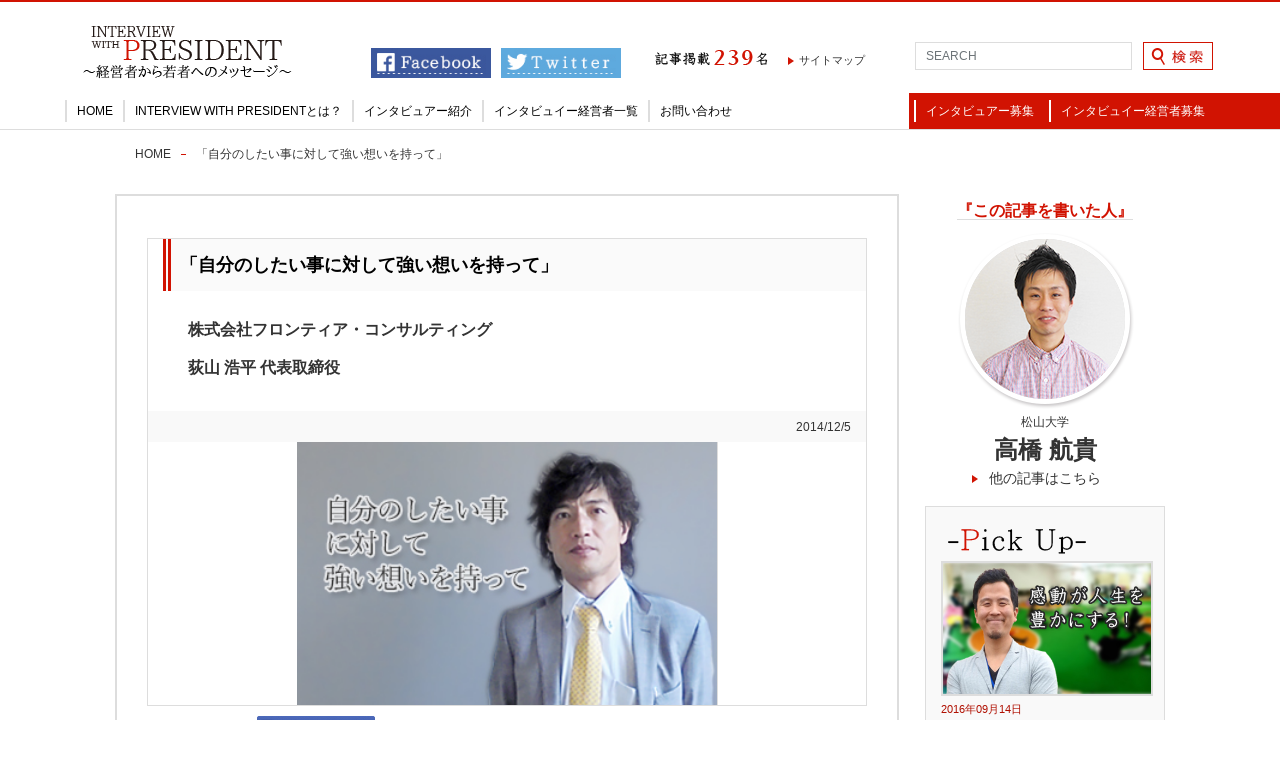

--- FILE ---
content_type: text/html; charset=UTF-8
request_url: https://iwp-ehime.com/post-frocon/
body_size: 66321
content:
<!DOCTYPE html PUBLIC "-//W3C//DTD XHTML 1.1//EN" "http://www.w3.org/TR/xhtml11/DTD/xhtml11.dtd">

<!--[if lt IE 9]><html xmlns="http://www.w3.org/1999/xhtml" class="ie"><![endif]-->
<!--[if (gt IE 9)|!(IE)]><!--><html xmlns="http://www.w3.org/1999/xhtml"><!--<![endif]-->
<head profile="http://gmpg.org/xfn/11">
<meta http-equiv="Content-Type" content="text/html; charset=UTF-8" />
<meta http-equiv="X-UA-Compatible" content="IE=edge,chrome=1" />
<meta name="viewport" content="width=device-width" />
<title>「自分のしたい事に対して強い想いを持って」 | INTERVIEW　WITH　PRESIDENT</title>

<link rel="apple-touch-icon" sizes="180x180" href="https://iwp-ehime.com/iwp/wp-content/uploads/2021/03/apple-touch-icon-180x180.png" />
<link rel="icon" type="image/png" sizes="512x512" href="https://iwp-ehime.com/iwp/wp-content/uploads/2021/03/android-chrome-512x512.png">	
<link rel="shortcut icon" href="https://iwp-ehime.com/iwp/wp-content/uploads/2015/04/fabicon-iwp.ico" type="image/vnd.microsoft.icon" />
<link rel="icon" href="https://iwp-ehime.com/iwp/wp-content/uploads/2015/04/fabicon-iwp.ico" type="image/vnd.microsoft.icon" />
<link rel="alternate" type="application/rss+xml" title="INTERVIEW　WITH　PRESIDENT RSS Feed" href="https://iwp-ehime.com/feed/" />
<link rel="alternate" type="application/atom+xml" title="INTERVIEW　WITH　PRESIDENT Atom Feed" href="https://iwp-ehime.com/feed/atom/" /> 
<link rel="pingback" href="https://iwp-ehime.com/iwp/xmlrpc.php" />

 


<link rel='stylesheet' id='contact-form-7-css'  href='https://iwp-ehime.com/iwp/wp-content/plugins/contact-form-7/includes/css/styles.css?ver=4.1' type='text/css' media='all' />
<link rel='stylesheet' id='fancybox-css'  href='https://iwp-ehime.com/iwp/wp-content/plugins/easy-fancybox/css/jquery.fancybox.min.css?ver=1.3.24' type='text/css' media='screen' />
<!-- This site uses the Google Analytics by Yoast plugin v5.3.2 - Universal enabled - https://yoast.com/wordpress/plugins/google-analytics/ -->
<script type="text/javascript">
	(function(i,s,o,g,r,a,m){i['GoogleAnalyticsObject']=r;i[r]=i[r]||function(){
		(i[r].q=i[r].q||[]).push(arguments)},i[r].l=1*new Date();a=s.createElement(o),
		m=s.getElementsByTagName(o)[0];a.async=1;a.src=g;m.parentNode.insertBefore(a,m)
	})(window,document,'script','//www.google-analytics.com/analytics.js','__gaTracker');

	__gaTracker('create', '4/2SHmVHtJT_zov3JnWVWnenxwRTKx7mSErayUycbOyZE.IpzKndoi0t0RBrG_bnfDxpJ8UlDTlwI', 'auto');
	__gaTracker('set', 'forceSSL', true);
	__gaTracker('send','pageview');

</script>
<!-- / Google Analytics by Yoast -->
<script type='text/javascript' src='https://iwp-ehime.com/iwp/wp-includes/js/jquery/jquery.js?ver=1.11.1'></script>
<script type='text/javascript' src='https://iwp-ehime.com/iwp/wp-includes/js/jquery/jquery-migrate.min.js?ver=1.2.1'></script>
<link rel='prev' title='「自分の気持ちを 大切に！」' href='https://iwp-ehime.com/post-weenjoy/' />
<link rel='next' title='「どんどん冒険しようよ」' href='https://iwp-ehime.com/post-giovanni/' />
<link rel='shortlink' href='https://iwp-ehime.com/?p=4440' />

<!-- All in One SEO Pack 2.2.3.1 by Michael Torbert of Semper Fi Web Design[502,530] -->
<meta name="description" itemprop="description" content="今回は以前お伺いさせて頂いたRue Mon ChouChou北本社長のご紹介でRue Mon ChouChouの場所を提供して頂き取材を致しました。 高橋 荻山代表となかなか予定が合わず、やっとお会いできました。 今日をとても楽しみにしていました…" />

<meta name="keywords" itemprop="keywords" content="interview with president,iwp,インタビュー,経営者,学生,インターンシップ,愛媛,松山" />

<meta property="og:title" content="「自分のしたい事に対して強い想いを持って」 | INTERVIEW　WITH　PRESIDENT" />
<meta property="og:type" content="article" />
<meta property="og:image" content="https://iwp-ehime.com/iwp/wp-content/uploads/2014/12/i-cath-frocon1.jpg" />
<meta property="og:site_name" content="INTERVIEW　WITH　PRESIDENT" />
<meta property="fb:admins" content="100007425348755" />
<meta property="og:description" content="今回は以前お伺いさせて頂いたRue Mon ChouChou北本社長のご紹介でRue Mon ChouChouの場所を提供して頂き取材を致しました。 高橋 荻山代表となかなか予定が合わず、やっとお会いできました。 今日をとても楽しみにしていました…" />
<meta property="article:publisher" content="https://www.facebook.com/interviewpresident" />
<meta property="article:published_time" content="2014-12-05T11:54:52Z" />
<meta property="article:modified_time" content="2024-10-15T14:04:10Z" />
<meta name="twitter:card" content="photo" />
<meta name="twitter:site" content="@IWP_Ehime" />
<meta name="twitter:domain" content="iwp-ehime.com/" />
<meta name="twitter:description" content="今回は以前お伺いさせて頂いたRue Mon ChouChou北本社長のご紹介でRue Mon ChouChouの場所を提供して頂き取材を致しました。 高橋 荻山代表となかなか予定が合わず、やっとお会いできました。 今日をとても楽しみにしていました…" />
<meta itemprop="image" content="https://iwp-ehime.com/iwp/wp-content/uploads/2014/12/i-cath-frocon1.jpg" />
<!-- /all in one seo pack -->

<link rel="stylesheet" href="https://iwp-ehime.com/iwp/wp-content/themes/opinion_tcd018_child/style.css?ver=1" type="text/css" />
<link rel="stylesheet" href="https://iwp-ehime.com/iwp/wp-content/themes/opinion_tcd018/comment-style.css?ver=1" type="text/css" />

<link rel="stylesheet" media="screen and (min-width:641px)" href="https://iwp-ehime.com/iwp/wp-content/themes/opinion_tcd018_child/style_pc.css?ver=1" type="text/css" />
<link rel="stylesheet" media="screen and (min-width:641px)" href="https://iwp-ehime.com/iwp/wp-content/themes/opinion_tcd018_child/style_new_pc.css?ver=1" type="text/css" />
<link rel="stylesheet" media="screen and (max-width:640px)" href="https://iwp-ehime.com/iwp/wp-content/themes/opinion_tcd018_child/style_sp.css?ver=1" type="text/css" />



<script type="text/javascript" src="https://iwp-ehime.com/iwp/wp-content/themes/opinion_tcd018/js/jscript.js?ver=1"></script>
<script type="text/javascript" src="https://iwp-ehime.com/iwp/wp-content/themes/opinion_tcd018/js/scroll.js?ver=1"></script>
<script type="text/javascript" src="https://iwp-ehime.com/iwp/wp-content/themes/opinion_tcd018/js/comment.js?ver=1"></script>
<script type="text/javascript" src="https://iwp-ehime.com/iwp/wp-content/themes/opinion_tcd018/js/rollover.js?ver=1"></script>
<!--[if lt IE 9]>
<link id="stylesheet" rel="stylesheet" href="https://iwp-ehime.com/iwp/wp-content/themes/opinion_tcd018/style_pc.css?ver=1" type="text/css" />
<script type="text/javascript" src="https://iwp-ehime.com/iwp/wp-content/themes/opinion_tcd018/js/ie.js?ver=1"></script>
<link rel="stylesheet" href="https://iwp-ehime.com/iwp/wp-content/themes/opinion_tcd018/ie.css" type="text/css" />
<![endif]-->

<!--[if IE 7]>
<link rel="stylesheet" href="https://iwp-ehime.com/iwp/wp-content/themes/opinion_tcd018/ie7.css" type="text/css" />
<![endif]-->


<script src="https://iwp-ehime.com/iwp/wp-content/themes/opinion_tcd018_child/js/original.js"></script>
<script src="https://iwp-ehime.com/iwp/wp-content/themes/opinion_tcd018_child/jquery-bxslider/jquery.bxslider.min.js"></script>
<!-- bxsliderのCSSファイルを読み込む -->
<link rel="stylesheet" href="https://iwp-ehime.com/iwp/wp-content/themes/opinion_tcd018_child/jquery-bxslider/jquery.bxslider.css">

<script type="text/javascript">
<!-- bxsliderで使用するクラスを指定する -->

jQuery(document).ready(function($){
$(function(){

if ((navigator.userAgent.indexOf('iPhone') > 0 && navigator.userAgent.indexOf('iPad') == -1) || navigator.userAgent.indexOf('iPod') > 0 || navigator.userAgent.indexOf('Android') > 0) {
	$('.slide_body').bxSlider({
		controls: true,
		responsive: true,
		speed:1000,
		pause:3000,
		auto:true
	});

} else {
	var slideNum = $('.slide').size();
	$('.slide_body').bxSlider({
		slideWidth: 800,
		minSlides: 3,
		maxSlides: 3,
		moveSlides: 1,
		slideMargin: 0,
		controls: true,
		responsive: true,
		auto:true,
		onSliderLoad:function(currentIndex){
			$('.slide').removeClass('active');
			$('.slide_body > div:nth-child(3n-1)').addClass('active');
		},
		onSlideBefore: function($slideElement, oldIndex, newIndex){
			var new_i = newIndex%3 - 1;
			var nth = (new_i < 0) ? '3n-1' : '3n'+new_i;
			$('.slide').removeClass('active');
			$('.slide_body > div:nth-child('+nth+')').addClass('active');
		}
	});
}


});
  
});

</script>
<!--アナリティクスここから -->
<script>
  (function(i,s,o,g,r,a,m){i['GoogleAnalyticsObject']=r;i[r]=i[r]||function(){
  (i[r].q=i[r].q||[]).push(arguments)},i[r].l=1*new Date();a=s.createElement(o),
  m=s.getElementsByTagName(o)[0];a.async=1;a.src=g;m.parentNode.insertBefore(a,m)
  })(window,document,'script','//www.google-analytics.com/analytics.js','ga');

  ga('create', 'UA-60395681-1', 'auto');
  ga('send', 'pageview');

</script>
<!--アナリティクスここまで -->

<style type="text/css">

body { font-size:14px; }

a:hover, #index_featured_post .post2 h4.title a:hover, #index_featured_post a, #logo a:hover, #footer_logo_text a:hover
 { color:#D11302; }

.pc #global_menu li a, .archive_headline, .page_navi a:hover:hover, #single_title h2, #submit_comment:hover, #author_link:hover, #previous_next_post a:hover, #news_title h2,
 .profile_author_link:hover, #return_top, .author_social_link li.author_link a
 { background-color:#D11302; }

#comment_textarea textarea:focus, #guest_info input:focus
 { border-color:#D11302; }

#index_featured_post .post2 h4.title a:hover, #index_featured_post a:hover
 { color:#FC1702; }

.pc #global_menu li a:hover, #return_top:hover, .author_social_link li.author_link a:hover
 { background-color:#FC1702; }


</style>

<!--OGP開始-->
<meta property="fb:admins" content="891392854205279" />
<meta property="og:locale" content="ja_JP">
<meta property="og:type" content="blog">
<meta property="og:site_name" content="INTERVIEW　WITH　PRESIDENT">
<meta property="og:image" content="https://iwp-ehime.com/iwp/wp-content/uploads/2014/12/i-cath-frocon1.jpg">
<!--OGP完了-->

<!--動画特設ページ用Javascript-->
<!--動画特設ページ用Javascript完了-->

<!--音楽特集ページ用Googlefonts-->
<!--音楽特集ページ用Googlefonts完了-->
	
</head>
<body class="single single-post postid-4440 single-format-standard category-98">

 <div id="header_wrap">

  <div id="header" class="clearfix">
<div class="header_sns_sp clearfix">
<a href="https://www.facebook.com/interviewpresident.ehime" target="_blank"><img src="https://iwp-ehime.com/iwp/wp-content/uploads/2015/06/header-sns-fb-mini.jpg" alt="INTERVIEW WITH PRESIDENT 公式フェイスブック" /></a>
<a href="https://twitter.com/IWP_Ehime" target="_blank"><img src="https://iwp-ehime.com/iwp/wp-content/uploads/2015/06/header-sns-tw-mini.jpg" alt="INTERVIEW WITH PRESIDENT 公式ツイッター" /></a></div>

   <!-- logo -->
<h1><a id="header-logo" href="https://iwp-ehime.com/"><img src="https://iwp-ehime.com/iwp/wp-content/uploads/2015/02/header-logo06.png" alt="経営者インタビューサイト　INTERVIEW　WITH　PRESIDENT" /></a></h1>
   <!-- header meu -->
   
   <div id="header_menu_area">
       <!-- 掲載経営者数 -->
    <div id="count-president"><img src="https://iwp-ehime.com/iwp/wp-content/uploads/2015/02/count-numbe-title.png" alt="記事掲載" class="count-number-img" />
<img src="https://iwp-ehime.com/iwp/wp-content/uploads/2015/02/count-numbe-2.png" alt="2" class="count-number-img" />
<img src="https://iwp-ehime.com/iwp/wp-content/uploads/2015/02/count-numbe-3.png" alt="3" class="count-number-img" />
<img src="https://iwp-ehime.com/iwp/wp-content/uploads/2015/02/count-numbe-9.png" alt="9" class="count-number-img" />
<img src="https://iwp-ehime.com/iwp/wp-content/uploads/2015/02/count-numbe-name.png" alt="名" class="count-number-img" /></div>    
    <div id="header_menu">
     <ul id="menu-%e3%83%98%e3%83%83%e3%83%80%e3%83%bc%e3%83%a1%e3%83%8b%e3%83%a5%e3%83%bc" class="menu"><li id="menu-item-3327" class="menu-item menu-item-type-post_type menu-item-object-page menu-item-3327"><a href="https://iwp-ehime.com/sitemap/">サイトマップ</a></li>
</ul>    </div>

    <!-- social button -->
    
   </div><!-- END #header_menu_area -->

   <!-- search area -->
   <div class="search_area">
        <form method="get" id="searchform" action="https://iwp-ehime.com/">
     <div id="search_button"><input type="submit" value="SEARCH" /></div>
     <div id="search_input"><input type="text" value="SEARCH" name="s" onfocus="if (this.value == 'SEARCH') this.value = '';" onblur="if (this.value == '') this.value = 'SEARCH';" /></div>
    </form>
       </div>

   <!-- banner -->
         
   <a href="#" class="menu_button">menu</a>

  </div><!-- END #header -->
  <!-- header_sns_wrap -->
<div id="header_sns_wrap" class="clearfix">
<a id="header_sns_fb" href="https://www.facebook.com/interviewpresident.ehime" target="_blank"><img src="https://iwp-ehime.com/iwp/wp-content/uploads/2015/06/header-sns-fb3.jpg" alt="INTERVIEW WITH PRESIDENT 公式フェイスブック" /></a>
<a href="https://twitter.com/IWP_Ehime" target="_blank"><img src="https://iwp-ehime.com/iwp/wp-content/uploads/2015/06/header-sns-tw3.jpg" alt="INTERVIEW WITH PRESIDENT 公式ツイッター" /></a>
</div><!-- END #header_sns_wrap -->

  <!-- global menu -->
  <div id="global_menu-bg" class="clearfix">
 <div id="global_menu-wrap" class="clearfix">
 <div id="global_menu" class="clearfix">
  <ul id="menu-%e3%82%b0%e3%83%ad%e3%83%bc%e3%83%90%e3%83%ab%e3%83%a1%e3%83%8b%e3%83%a5%e3%83%bc" class="menu"><li id="menu-item-3273" class="menu-item menu-item-type-custom menu-item-object-custom menu-item-3273"><a href="https://iwp-ehime.com/">HOME</a></li>
<li id="menu-item-3292" class="menu-item menu-item-type-post_type menu-item-object-page menu-item-3292"><a href="https://iwp-ehime.com/about/">INTERVIEW WITH PRESIDENTとは？</a></li>
<li id="menu-item-3294" class="menu-item menu-item-type-post_type menu-item-object-page menu-item-3294"><a href="https://iwp-ehime.com/interviewer/">インタビュアー紹介</a></li>
<li id="menu-item-3302" class="menu-item menu-item-type-post_type menu-item-object-page menu-item-3302"><a href="https://iwp-ehime.com/summary01/">インタビュイー経営者一覧</a></li>
<li id="menu-item-3295" class="menu-item menu-item-type-post_type menu-item-object-page menu-item-3295"><a href="https://iwp-ehime.com/contact/">お問い合わせ</a></li>
</ul> </div>
  <ul id="global_menu-bg2" class="clearfix">
 <li><a class="link-btn-type-base" href="https://iwp-ehime.com/recruit-interviewer">インタビュアー募集</a></li>
 <li><a class="link-btn-type-base" href="https://iwp-ehime.com/recruit-president">インタビュイー経営者募集</a></li>
 </ul>
 </div>
 </div>
  </div><!-- END #header_wrap -->
 
 <!--トップのみここから -->
  <!--トップのみここまで -->


 
 <!-- smartphone banner -->
 
 <div id="contents" class="clearfix">
<div id="main_col">

 <ul id="bread_crumb" class="clearfix">
 <li class="home"><a href="https://iwp-ehime.com/">HOME</a></li>

 <li class="last">「自分のしたい事に対して強い想いを持って」</li>

</ul>
 <div id="left_col">

  <h2 class="post-subtitle"></h2>
<h2 class="post-subtitle2"></h2>
  <div id="single_title">
  <div class="single_title-box">
   <h2>「自分のしたい事に対して強い想いを持って」</h2>
   <p class="post-interview-name">株式会社フロンティア・コンサルティング<br>荻山 浩平 代表取締役</p>
   <ul id="single_meta" class="clearfix">
    <li class="date">2014/12/5</li>               </ul></div>

     <div class="post_image"><img width="350" height="219" src="https://iwp-ehime.com/iwp/wp-content/uploads/2014/12/i-cath-frocon1.jpg" class="attachment-large wp-post-image" alt="i-cath-frocon" /></div>  </div>
<div class="sns-box-post clearfix"><div class="facebook-like-post"><iframe src="http://www.facebook.com/plugins/like.php?href=https://iwp-ehime.com/post-frocon/&amp;layout=button_count&amp;show_faces=true&amp;width=150&amp;action=like&amp;colorscheme=light&amp;height=21" scrolling="no" frameborder="0" style="border:none; overflow:hidden; width:100px; height:21px;" allowTransparency="true"></iframe></div><a class="facebook-official-post" href="https://www.facebook.com/interviewpresident.ehime" target="_blank"><img src="https://iwp-ehime.com/iwp/wp-content/uploads/2015/03/sns-facebook-official.jpg" /></a></div>


  <div class="post clearfix">
         
   <p>今回は以前お伺いさせて頂いたRue Mon ChouChou北本社長のご紹介でRue Mon ChouChouの場所を提供して頂き取材を致しました。</p>
<p class="in-maru"><span class="in-sugi-name">高橋</span> <br />荻山代表となかなか予定が合わず、やっとお会いできました。<br /> 今日をとても楽しみにしていました。<br /> 本日はよろしくお願いします。</p>
<p class="presi"><span class="in-sugi-name">荻山</span> <br />こちらこそ、私でよければ何なりと聞いて下さい！<br /> よろしくお願いします。</p>
<p class="in-maru"><span class="in-sugi-name">高橋</span> <br />では、早速ですが、WEB・ITコンサルの職種を選ばれた理由を教えてください。</p>
<p class="presi"><span class="in-sugi-name">荻山</span> <br />はい。<br /> 実は、この仕事がしたくてしていたという訳ではありませんでした。<br /> 私が大学を卒業して、いざ就活となった時はちょうど就職の氷河期にあたる時でした。<br /> 県外の大学に進んでいましたが、地元である松山の父親の会社に就職をしました。<br /> 父親の会社がシステムソフトウェア開発の会社で3年間は休まず、ひたすら仕事をして働き続けました。<br /> 父親の会社の延長として、今の業界になります。</p>
<p class="in-maru"><span class="in-sugi-name">高橋</span> <br />なるほど、そうだったのですね。<br /> では、そこから起業するに至ったきっかけって何でしょうか。</p>
<p class="presi"><span class="in-sugi-name">荻山</span><br />はい。<br /> 私は、26歳の時に保険の個人事業主からスタートをしました。<br /> 中学生時代の時から、<strong>社長になりたい、なにか組織を立ち上げたい</strong>という想いがずっと強くて、たまたま26歳の時に保険の個人事業主のお話があり、ずっと経営者と言うものになりたかったので起業をしました。<br /> ですが、父親の会社の仕事の依頼も入ってきていましたので、保険とWEB関係の二本化にしました。</p>
<p class="in-maru"><span class="in-sugi-name">高橋</span> <br />元々はシステム関係であったり、WEBのお仕事だったと思うのですが、なぜあえて保険の個人事業主になろうとお考えになられたのですか。</p>
<p class="presi"><span class="in-sugi-name">荻山</span> <br />はい。<br /> 個人事業主ができるお話があったのもきっかけだったのですが、金融商品に興味があり、私の考える保険という分野はローリスク・ローリターンな物と捉えています。<br /> そのため、経験の浅い私でもできるかなと思った事、また当時はリーマンショックの前で金融商品がとても売れる時代でした。<br /> その金融商品から、私ができる物って何かなって考えた時に出てきた事、そして保険のイメージってあまりよくなかったりとか、保険の事を金融商品と思ってもらえてない事が多いと思います。<br /> <strong>だから、私はそんなマイナスイメージを払拭したい。</strong><br /> こういった想いから始めようと決断をしました。</p>
<p class="in-maru" style="clear: both;"><span class="in-sugi-name">高橋</span> <br />そのような想いから独立をされたのですね。<br /> では、起業する時に苦労などされましたか。</p>
<p class="presi"><span class="in-sugi-name">荻山</span> <br />それが起業する時ではないのですが、先ほどリーマンショック前に起業した事はお話しましたが、<strong>やはりいざリーマンショックが来た時は本当に苦労しましたね。</strong><br /> たしか27歳ぐらいの時だったのかな。<br /> 本当に経験も浅い時だったので、全てが大変でした。<br /> 世の中がこんなにも変わるんだ、景気がこんなにも一気に悪くなるんだと震えがくるぐらい感じ取りました。<br /> 保険って未来に対しての事じゃないですか。</p>
<p class="in-maru" style="clear: both;"><span class="in-sugi-name">高橋</span><br />はい。<br /> 確かに未来に対しての投資か保険だと思います。</p>
<p class="presi"><span class="in-sugi-name">荻山</span> <br />当時、周りの方たちは未来の事よりも、<strong>まずは今をなんとか切り抜ける事で精いっぱいで実体験として辛かったですね。</strong><br /> 幸いお客様が個人の方が多く、もし企業様ばかりだったらどうなっていたでしょうね(笑)</p>
<p class="in-maru" style="clear: both;"><span class="in-sugi-name">高橋</span> <br />金融商品を取り扱っているだけに、ダメージもあったのですね。<br /> 話が変わりますが、コンセプトに<strong>「人と人のつながりを大切にし、その架け橋となる」</strong>とありますが、当時苦労されていた時の個人のお客様が多くそのおかげで助かったから、人との繋がりをすごく感じられてコンセプトにも人との繋がりという事にしたのかなと思ったのですが、どうでしょうか。</p>
<p class="presi"><span class="in-sugi-name">荻山</span> <br /><img class="alignright size-full wp-image-3558" src="https://iwp-ehime.com/iwp/wp-content/uploads/2014/12/nakakiji-frocon.jpg" alt="nakakiji-frocon" width="190" height="208" /><br />そうですね。<br /> そもそも私はIT・WEBの技術職というよりは、企画・営業の仕事をしていました。<br /> <strong>スキルや技術を持っている方とお客様を繋ぐ事。</strong><br /> 両方に人がいないと私の仕事は成り立ちません。<br /> <strong>繋ぐ私だからこそ、このコンセプトや、架け橋をモチーフにしているロゴへの想いが強くあり、またお客様の右腕やパートナーになりたいと思って仕事をしています。</strong></p>
<p class="in-maru" style="clear: both;"><span class="in-sugi-name">高橋</span> <br />話が最初の方に戻りますが、荻山代表は父親の会社に就職をされましたが、何か自分のしたい事や興味のある仕事はなかったのでしょうか。</p>
<p><span class="in-sugi-name">荻山</span><br />それが、昔からこのような仕事がしたい！このような事をして人様の役に立ちたい！という明確な物がありませんでした。<br /> というよりも<strong>自分のできる事で何か人の役に立ちたいと考える人間でした。</strong></p>
<p class="in-maru" style="clear: both;"><span class="in-sugi-name">高橋</span> <br />なるほど。<br /> 詳しく聞かせて頂けますか。</p>
<p class="presi"><span class="in-sugi-name">荻山</span><br />私は、人から何かを要求されたり、依頼されると断る事が少ないかもしれませんね。<br /> <strong>できそうならやってみる。</strong><br /> どこかは厳しくてもここのこんな部分はできそうだと考えてしまいます。<br /> 私の考えになるのですが、<strong>人って１あるものをさらに増やすのが得意な人間</strong>と、<strong>なにも無い0の状態から何かを作るのが得意な人間</strong>の２パターンに分かれると思います。<br /> これも自分に当てはめるとすると、後者だと思います。</p>
<p class="presi"><strong>私は興味や好奇心はとてもあります。</strong><br /> 中学校、高校へ進学する時、自分の友人や知り合いのいない所へ進学し、何も無い環境で新しく友人を作ってやろうとしていました。<br />大学へ進学する時も、もちろん愛媛から遠く離れた所へ行きました。<br /> <strong>自分には何も無い環境に身を置く事も好きなのでしょうね。</strong></p>
<p class="in-maru" style="clear: both;"><span class="in-sugi-name">高橋</span> <br />なるほど。<br /> ありがとうございます。<br /> 今回の取材の事前準備として荻山代表のFacebookを拝見させて頂きました。<br /> そこに荻山代表の座右の銘は<strong>「慎始敬終」</strong>という言葉がありました。<br /> これは、どのような意味が込められているのでしょうか。<br /> 確か言葉の意味では、最後まで手を抜かずにやり抜くという意味だったと思います。</p>
<p class="presi"><span class="in-sugi-name">荻山</span><br />よく調べられていますね(笑)<br /> わざわざありがとうございます。</p>
<p class="presi">実は高橋君の言っている意味よりも、もう少し深い意味があります。<br /> 高橋君の言っている事も正解なのですが、私はそれに付け足して<strong>最初から最後までの見通しや計画をしっかりと立て最後まで遂行すると捉えています。</strong><br /> 先ほど何もない環境に飛び込んでいくのが好きだとお伝えしました。<br /> 昔、私は単身でニュージーランドに行きました。<br /> 英語も満足に話すことができない、自転車で100ｋｍこがないと街が見えてこなくて、無計画で何も考えずに行きました（笑）</p>
<p class="presi">その時にすごく大変だなと思いました。<br />それをきっかけに最初の入り口から、最後のゴールまでの道筋の計画を仕事では、しっかりと立てるようになり、そのような経験から座右の銘にしています。<br /> この先は、どうなるのかわからない事を楽しむ場面と先々の事をしっかりと考えておく場面があると思いますが、仕事では確実に後者ですので、<strong>計画を立てる事は本当に大事にしています。</strong></p>
<p class="in-maru" style="clear: both;"><span class="in-sugi-name">高橋</span> <br />そうだったのですね。<br /> <strong>「慎始敬終」</strong>が仕事にも活きてくるのですね。</p>
<p class="presi"><span class="in-sugi-name">荻山</span><br />はい！もちろんです。<br /> 私は人から何か要求されたり、依頼されるとそれをできるようにします。<br /> もちろん最初から最後までの計画をしっかりと立てて、失敗のしないようにしています。<br /> 準備に時間を割いている分、想定外の失敗は無いですね。<br /> 例えば、さぼったらこんな感じで失敗するよだとか、学生さんで言うと遅刻したとかですかね。<br /> 授業をしっかり受けなかったので単位を落とした。<br /> こういった想定内の失敗はあるにしても、まさかの失敗は無いですよね。<br /> 最悪の場合、最高の場合、後は中間の場合をしっかりと考えればそうなる事はありませんよ。</p>
<p class="in-maru" style="clear: both;"><span class="in-sugi-name">高橋</span> <br />なるほど。<br /> 荻山代表の仕事ならではのシステムに対してだったりとかの考えができるのですね。</p>
<p class="presi"><span class="in-sugi-name">荻山</span><br />はい。<br /> ビジネスで一番大事なことは、いつまでに何々を納める納期とか、金額とかをしっかりと押さえておけばそんなに大きく外す事は無いと思います。<br /> もしどれかを怠っていれば、お客様とのコミュニケーション不足になるという訳になります。<br /> なので<strong>お客様とのコミュニケーションは非常に大事にしています。</strong></p>
<p class="in-maru" style="clear: both;"><span class="in-sugi-name">高橋</span> <br />最後は人との繋がりである、コミュニケーションを大事にされているという事なのですね。</p>
<p class="presi"><span class="in-sugi-name">荻山</span><br />はい、そうです。</p>
<p class="in-maru" style="clear: both;"><span class="in-sugi-name">高橋</span> <br />仕事への考え方に対してとても参考になりました。<br /> では、最後に学生に向けてのメッセージをお願いします。</p>
<p class="presi"><span class="in-sugi-name">荻山</span><br />学生さんのメッセージですか。<br /> <strong>私達の世代に比べて今の若い方達は凄く柔らかいかなって感じます。</strong><br /> 私達の世代は就活も氷河期であったりとかして、厳しい時代でした。<br /> ですので、<strong>何がなんでも勝ち取ってやるという強い想いがありました。</strong><br />今の若い方達はそういった想いが弱いんじゃないかな？<br /> すぐにあきらめようとしたりとか。<br /> せっかく若いからこそチャンスが無限に広がっていて、私達おじさん世代にできない事がたくさんできると思います。<br /> だからこそ、<strong>自分のしたい事に対して強い想いを持って頂けたらなと思います。</strong></p>
<p class="in-maru" style="clear: both;"><span class="in-sugi-name">高橋</span> <br />強い想いですね。<br /> しっかりと自分を持って自分のしたい事、やりたい事を遂行したいと思います。<br /> 本日は本当にありがとうございました。</p>
<div class="clearfix bord-waku">
<h5><span class="ft20px icon-pencil" style="color: #d11302;">インタビュアーより</span></h5>
<p><img class="aligncenter size-full wp-image-3561" src="https://iwp-ehime.com/iwp/wp-content/uploads/2014/12/bord-frocon.jpg" alt="bord-frocon" width="420" height="346" /></p>
<p style="overflow: hidden;">もともとは、ざっくばらんな考えで無計画で何かやってやろうという荻山代表でしたが、ニュージーランドでの事をきっかけに大きく考えを変えらたとのこでです。<br /> その計画をしっかりと立てて最後までやり抜くという事に非常に感動をしました。<br /> 僕自身も無計画でやってやろうという考えになる事が多々あります。<br /> 自分に通じる所もあり、とても勉強になるお話を聞く事ができました。<br /> 僕の質問に対しても、すぐに答えてくださり、取材が非常にスムーズに行えました。<br /> また、今回の取材の場所を提供してくださったRueMonChouChou北本社長ありがとうございました。<br /> 協力してくださった北本社長の人との繋がりがとても大事と身に染みる取材でもありました。<br />高橋 航貴</p>
</div>
<div class="clearfix bord-waku">
<p><img class="alignnone size-full wp-image-299" src="https://iwp-ehime.com/iwp/wp-content/uploads/2014/05/next.png" alt="next" width="230" height="50" /></p>
<p>乞うご期待！</p>
</div> 
   <h3>会社概要</h3>
<p><strong><span style="color: #d11302;">社名：</span></strong>株式会社フロンティア・コンサルティング<br /><strong><span style="color: #d11302;">代表名：</span></strong>荻山 浩平<br /> <strong><span style="color: #d11302;">住所：</span></strong>〒790-0012　愛媛県松山市湊町2-1-7-204<br /> <strong><span style="color: #d11302;">TEL：</span></strong><a href="tel:089-993-7280">089-993-7280</a><br /><strong><span style="color: #d11302;">URL：</span></strong><a href="http://www.frocon.jp/" target="_blank">http://www.frocon.jp/</a>　<br /><strong><span style="color: #d11302;">事業内容：</span></strong>・IT／WEBサービス<span style="display:none;">ネットショップ構築、運営代行等　・ホームページの制作、運営管理等　・システムコンサルティング等　・デザイン、印刷物（名刺、パンフレット、DM、チラシ等）制作等　・生命保険、損害保険代理店</span></p>
<h3>サービス紹介</h3>
<div class="apiele clearfix"><img class="alignleft size-full wp-image-223" src="https://iwp-ehime.com/iwp/wp-content/uploads/2014/11/frocon-jigyou01.jpg" alt="eigyou" width="300" height="200" />
<div style="overflow: hidden;">
<p><span style="border-bottom: 1px solid #d11302;"><strong>『株式会社フロンティア・コンサルティング』</strong></span></p>
<p>ロゴは、当社のコンセプトのひとつである『人と人のつながりを大切にし、その架け橋となる』という意味を表現しています。</p>
<p>人間にとって『人と人のつながり』これはとても大切なことですが、ビジネスにおいてもしかりです。<br /> どんな企業でも人から求められるサービスや価値をお届けできなければ存続することができません。</p>
<p>当社も社会の一部であることを忘れず、皆様のお役に立てるサービス・価値をご提供致します！</p>
<p><a href="http://www.frocon.jp/" target="_blank">ホームページは、こちら</a></p>
</div>
</div>
<div class="apiele clearfix"><img class="alignleft size-full wp-image-223" src="https://iwp-ehime.com/iwp/wp-content/uploads/2014/11/frocon-jigyou02.jpg" alt="eigyou" width="300" height="200" />
<div style="overflow: hidden;">
<p><span style="border-bottom: 1px solid #d11302;"><strong>『ネットショップの構築 / 運営代行』</strong></span></p>
<p>商品が売れるネットショップの構築を致します。<br /> また継続的に成果を出すための運営代行も行っておりますので、お気軽にお問い合わせください。</p>
<p><span style="border-bottom: 1px solid #d11302;"><strong>『WEBサイトの構築 / 運営管理』</strong></span></p>
<p>WEBサイトの構築から運用管理まで、すべてお任せ下さい。</p>
<p><a href="http://www.frocon.jp/" target="_blank">制作実績は、こちら</a></p>
</div>
</div>
<div class="apiele clearfix"><img class="alignleft size-full wp-image-223" src="https://iwp-ehime.com/iwp/wp-content/uploads/2014/11/frocon-jigyou04.jpg" alt="eigyou" width="300" height="200" />
<div style="overflow: hidden;">
<p><span style="border-bottom: 1px solid #d11302;"><strong>『デザイン制作』</strong></span></p>
<ul>
<li>WEBデザイン/制作</li>
<li>名刺デザイン/制作</li>
<li>パンフレットデザイン/制作</li>
<li>DMデザイン/制作</li>
<li>チラシデザイン/制作</li>
</ul>
<p><a href="http://www.frocon.jp/" target="_blank">様々なデザイン制作を行っております。<br />お気軽にお問い合わせください。</a></p>
</div>
</div>
<div class="apiele clearfix"><img class="alignleft size-full wp-image-223" src="https://iwp-ehime.com/iwp/wp-content/uploads/2014/11/frocon-jigyou03.jpg" alt="eigyou" width="300" height="200" />
<div style="overflow: hidden;">
<p><span style="border-bottom: 1px solid #d11302;"><strong>『生命保険 / 損害保険の代理店』</strong></span></p>
<p><strong>《生命保険募集業務》</strong><br /> ソニー生命保険株式会社の代理店として、生命保険のコンサルティング・募集業務、ご契約者様のアフタフォロー等を行っております。 <br /> <strong>《損害保険募集業務》</strong><br /> 富士火災海上保険株式会社の代理店として、損害保険のコンサルティング・募集業務、ご契約者様のアフターフォロー等を行っております。</p>
<p><a href="http://www.frocon.info/" target="_blank">詳しくは、こちら</a></p>
</div>
</div>
   

           </div><!-- END .post -->

  <!-- author info -->
  
  
    <div id="related_post">
   <h3 class="headline2">Random Pick Up</h3>
   <ul class="clearfix">
        <li class="num1 clearfix">
     <a class="image" href="https://iwp-ehime.com/post-steadycom/"><img width="350" height="219" src="https://iwp-ehime.com/iwp/wp-content/uploads/2014/09/i-cath-steadycom1.jpg" class="top-article-img110 wp-post-image" alt="i-cath-steadycom" /></a>
     <h4 class="title"><a href="https://iwp-ehime.com/post-steadycom/">「戻れぬ旅だよ 人生は」</a></h4>
    </li>
        <li class="num2 clearfix">
     <a class="image" href="https://iwp-ehime.com/series-200presidentsspecial01/"><img width="700" height="438" src="https://iwp-ehime.com/iwp/wp-content/uploads/2018/09/series-200presidentsspecial01-top1.jpg" class="top-article-img110 wp-post-image" alt="series-200presidentsspecial01-top1" /></a>
     <h4 class="title"><a href="https://iwp-ehime.com/series-200presidentsspecial01/">連載1回目「IwPのこれまでを振り返って」</a></h4>
    </li>
        <li class="num3 clearfix">
     <a class="image" href="https://iwp-ehime.com/post-jewelry01/"><img width="350" height="219" src="https://iwp-ehime.com/iwp/wp-content/uploads/2014/07/i-cath-izumi21.jpg" class="top-article-img110 wp-post-image" alt="i-cath-izumi2" /></a>
     <h4 class="title"><a href="https://iwp-ehime.com/post-jewelry01/">「人を大切に そして感謝の気持ちが大事！」</a></h4>
    </li>
        <li class="num4 clearfix">
     <a class="image" href="https://iwp-ehime.com/post-nakaya16/"><img width="350" height="219" src="https://iwp-ehime.com/iwp/wp-content/uploads/2020/03/i-catch-nakaya16.jpg" class="top-article-img110 wp-post-image" alt="i-catch-nakaya16" /></a>
     <h4 class="title"><a href="https://iwp-ehime.com/post-nakaya16/">自分に自信を持って！感謝の心を大切に！</a></h4>
    </li>
       </ul>
  </div>
    
  
  
 <div class="page-bottom-linkwrap">
<a class="link-btn-type-base link-btn-type01 link-btn-size01 link-btn-single" href="https://iwp-ehime.com/">HOMEへ戻る</a></p>
</div>
 </div><!-- END #left_col -->
 <div id="right_col">

 
           
 
</div>
</div><!-- END #main_col -->

<div id="side_col">
<div id="side_fixed" class=" year2014 it-web area-chuyo male-president kouki-takahashi ">

<div class="side-this-post this-hamamura">
<p><span class="this-h1">『この記事を書いた人』</span></p>
<a href="https://iwp-ehime.com/interviewer/profile-syunsuke-hamamura/"><img src="https://iwp-ehime.com/iwp/wp-content/uploads/2015/10/this-post-hamamura.png" /></a>
<p><span>愛媛大学</span><br />
濵村 駿介</p>
<ul>
<li><a href="https://iwp-ehime.com/tag/syunsuke-hamamura/">他の記事はこちら</a></li></ul>
</div>

<div class="side-this-post this-takahashi">
<p><span class="this-h1">『この記事を書いた人』</span></p>
<a href="https://iwp-ehime.com/interviewer/profile-kouki-takahashi/"><img src="https://iwp-ehime.com/iwp/wp-content/uploads/2015/10/this-post-takahashi.png" /></a>
<p><span>松山大学</span><br />
高橋 航貴</p>
<ul>
<li><a href="https://iwp-ehime.com/tag/syunsuke-hamamura/">他の記事はこちら</a></li>
</ul>
</div>

<div class="side-this-post this-matsui">
<p><span class="this-h1">『この記事を書いた人』</span></p>
<a href="https://iwp-ehime.com/interviewer/profile-matsui-hideki/"><img src="https://iwp-ehime.com/iwp/wp-content/uploads/2015/10/this-post-matsui.png" /></a>
<p><span>松山大学</span><br />
松井 秀樹</p>
<ul>
<li><a href="https://iwp-ehime.com/tag/hideki-matsui/">他の記事はこちら</a></li>
</ul>
</div>

<div class="side-this-post this-kitao">
<p><span class="this-h1">『この記事を書いた人』</span></p>
<a href="https://iwp-ehime.com/interviewer/profile-yuji-kitao/"><img src="https://iwp-ehime.com/iwp/wp-content/uploads/2015/10/this-post-kitao.png" /></a>
<p><span>愛媛大学</span><br />
北尾 友二</p>
<ul>
<li><a href="https://iwp-ehime.com/tag/yuji-kitao/">他の記事はこちら</a></li>
</ul>
</div>

<div class="side-this-post this-higuchi">
<p><span class="this-h1">『この記事を書いた人』</span></p>
<a href="https://iwp-ehime.com/interviewer/profile-higuchi-shinya/"><img src="https://iwp-ehime.com/iwp/wp-content/uploads/2015/10/this-post-higuchi.png" /></a>
<p><span>松山大学</span><br />
樋口 真哉</p>
<ul>
<li><a href="https://iwp-ehime.com/tag/shinya-higuchi/">他の記事はこちら</a></li>
</ul>
</div>

<div class="side-this-post this-fukuyama">
<p><span class="this-h1">『この記事を書いた人』</span></p>
<a href="https://iwp-ehime.com/interviewer/profile-sakura-fukuyama/"><img src="https://iwp-ehime.com/iwp/wp-content/uploads/2015/10/this-post-fukuyama.png" /></a>
<p><span>松山大学</span><br />
福山 さくら</p>
<ul>
<li><a href="https://iwp-ehime.com/tag/sakura-fukuyama/">他の記事はこちら</a></li>
</ul>
</div>

<div class="side-this-post this-otonari">
<p><span class="this-h1">『この記事を書いた人』</span></p>
<a href="https://iwp-ehime.com/interviewer/profile-mai-otonari/"><img src="https://iwp-ehime.com/iwp/wp-content/uploads/2015/10/this-post-otonari.png" /></a>
<p><span>愛媛大学</span><br />
大隣 麻衣</p>
<ul>
<li><a href="https://iwp-ehime.com/tag/mai-otonari/">他の記事はこちら</a></li>
</ul>
</div>

<div class="side-this-post this-taoka">
<p><span class="this-h1">『この記事を書いた人』</span></p>
<a href="https://iwp-ehime.com/interviewer/profile-misa-taoka/"><img src="https://iwp-ehime.com/iwp/wp-content/uploads/2015/10/this-post-taoka.png" /></a>
<p><span>松山大学</span><br />
田岡 美紗</p>
<ul>
<li><a href="https://iwp-ehime.com/tag/misa-taoka/">他の記事はこちら</a></li>
</ul>
</div>

<div class="side-this-post this-sugiwaki">
<p><span class="this-h1">『この記事を書いた人』</span></p>
<a href="https://iwp-ehime.com/interviewer/profile-takehiro-sugiwaki/"><img src="https://iwp-ehime.com/iwp/wp-content/uploads/2015/10/this-post-sugiwaki.png" /></a>
<p><span>松山大学</span><br />
杉脇 丈紘</p>
<ul>
<li><a href="https://iwp-ehime.com/tag/takehiro-sugiwaki/">他の記事はこちら</a></li>
</ul>
</div>

<div class="side-this-post this-iwamoto">
<p><span class="this-h1">『この記事を書いた人』</span></p>
<a href="https://iwp-ehime.com/interviewer/profile-mai-iwamoto/"><img src="https://iwp-ehime.com/iwp/wp-content/uploads/2015/10/this-post-iwamoto.png" /></a>
<p><span>松山大学</span><br />
岩本 真依</p>
<ul>
<li><a href="https://iwp-ehime.com/tag/mai-iwamoto/">他の記事はこちら</a></li>
</ul>
</div>


<div class="side-this-post this-nishiyama">
<p><span class="this-h1">『この記事を書いた人』</span></p>
<a href="https://iwp-ehime.com/interviewer/profile-kazuma-nishiyama/"><img src="https://iwp-ehime.com/iwp/wp-content/uploads/2015/10/this-post-nishiyama.png" /></a>
<p>西山 和馬</p>
<ul>
<li><a href="https://iwp-ehime.com/tag/kazuma-nishiyama/">他の記事はこちら</a></li>
</ul>
</div>

<div class="side-this-post this-yamamoto">
<p><span class="this-h1">『この記事を書いた人』</span></p>
<a href="https://iwp-ehime.com/interviewer/profile-ryuki-yamamoto/"><img src="https://iwp-ehime.com/iwp/wp-content/uploads/2015/12/this-post-yamamoto.png" /></a>
<p><span>松山大学</span><br />
山本　隆生</p>
<ul>
<li><a href="https://iwp-ehime.com/tag/ryuki-yamamoto/">他の記事はこちら</a></li>
</ul>
</div>

<div class="side-this-post this-okawara">
<p><span class="this-h1">『この記事を書いた人』</span></p>
<a href="https://iwp-ehime.com/interviewer/profile-satoshi-okawara/"><img src="https://iwp-ehime.com/iwp/wp-content/uploads/2015/10/this-post-okawara.png" /></a>
<p><span>インターンシップ生</span><br />
大河原 慧</p>
<ul>
<li><a href="https://iwp-ehime.com/tag/satoshi-okawara/">他の記事はこちら</a></li>
</ul>
</div>

<div class="side-this-post this-fujihira">
<p><span class="this-h1">『この記事を書いた人』</span></p>
<a href="https://iwp-ehime.com/profile-syota-fujihira/"><img src="https://iwp-ehime.com/iwp/wp-content/uploads/2016/02/this-post-fujihira.png" /></a>
<p><span>インターンシップ生</span><br />
藤平 祥太</p>
<ul>
<li><a href="https://iwp-ehime.com/tag/syota-fujihira/">他の記事はこちら</a></li>
</ul>
</div>

<div class="side-this-post this-tsubokita">
<p><span class="this-h1">『この記事を書いた人』</span></p>
<a href="https://iwp-ehime.com/interviewer/profile-natsumi-tsubokita/"><img src="https://iwp-ehime.com/iwp/wp-content/uploads/2016/06/this-post-tsubokita.png" /></a>
<p><span>松山大学</span><br />
坪北 奈津美</p>
<ul>
<li><a href="https://iwp-ehime.com/tag/natsumi-tsubokita/">他の記事はこちら</a></li>
</ul>
</div>

<div class="side-this-post this-rina-kanetou">
<p><span class="this-h1">『この記事を書いた人』</span></p>
<a href="https://iwp-ehime.com/interviewer/profile-rina-kanetou/"><img src="https://iwp-ehime.com/iwp/wp-content/uploads/2018/02/this-post-rina-kanetou.png" /></a>
<p><span>愛媛大学</span><br />
兼頭 里奈</p>
<ul>
<li><a href="https://iwp-ehime.com/tag/rina-kanetou/">他の記事はこちら</a></li>
</ul>
</div>

<div class="side-this-post this-natsumi-takaichi">
<p><span class="this-h1">『この記事を書いた人』</span></p>
<a href="https://iwp-ehime.com/interviewer/profile-natsumi-takaichi/"><img src="https://iwp-ehime.com/iwp/wp-content/uploads/2018/02/this-post-natsumi-takaichi.png" /></a>
<p><span>愛媛大学</span><br />
高市 奈津美</p>
<ul>
<li><a href="https://iwp-ehime.com/tag/natsumi-takaichi/">他の記事はこちら</a></li>
</ul>
</div>

<div class="side-this-post this-yuuka-matsumoto">
<p><span class="this-h1">『この記事を書いた人』</span></p>
<a href="https://iwp-ehime.com/interviewer/profile-yuka-matsumoto/"><img src="https://iwp-ehime.com/iwp/wp-content/uploads/2018/08/this-post-yuuka-matsumoto.png" /></a>
<p><span>愛媛大学</span><br />
松本 優香</p>
<ul>
<li><a href="https://iwp-ehime.com/tag/yuuka-matsumoto/">他の記事はこちら</a></li>
</ul>
</div>

<div class="side-this-post this-sayaka-onishi">
<p><span class="this-h1">『この記事を書いた人』</span></p>
<a href="https://iwp-ehime.com/interviewer/profile-sayaka-onishi/"><img src="https://iwp-ehime.com/iwp/wp-content/uploads/2019/06/this-post-sayaka-onishi.png" /></a>
<p><span>松山大学</span><br />
大西 清楓</p>
<ul>
<li><a href="https://iwp-ehime.com/tag/sayaka-onishi/">他の記事はこちら</a></li>
</ul>
</div>

<div class="side-this-post this-tomoya-yamada">
<p><span class="this-h1">『この記事を書いた人』</span></p>
<a href="https://iwp-ehime.com/interviewer/profile-tomoya-yamada/"><img src="https://iwp-ehime.com/iwp/wp-content/uploads/2019/06/this-post-tomoya-yamada.png" /></a>
<p><span>松山大学</span><br />
山田 智也</p>
<ul>
<li><a href="https://iwp-ehime.com/tag/tomoya-yamada/">他の記事はこちら</a></li>
</ul>
</div>

<div class="side-this-post this-naoki-tagatani">
<p><span class="this-h1">『この記事を書いた人』</span></p>
<a href="https://iwp-ehime.com/interviewer/profile-naoki-tagatani/"><img src="https://iwp-ehime.com/iwp/wp-content/uploads/2019/09/this-post-naoki-tagatani.png" /></a>
<p><span>愛媛大学</span><br />
多賀谷 直樹</p>
<ul>
<li><a href="https://iwp-ehime.com/tag/naoki-tagatani/">他の記事はこちら</a></li>
</ul>
</div>

<div class="side-this-post this-daiki-yamane">
<p><span class="this-h1">『この記事を書いた人』</span></p>
<a href="https://iwp-ehime.com/interviewer/profile-daiki-yamane/"><img src="https://iwp-ehime.com/iwp/wp-content/uploads/2019/12/this-post-daiki-yamane.png" /></a>
<p><span>松山大学</span><br />
山根 大輝</p>
<ul>
<li><a href="https://iwp-ehime.com/tag/daiki-yamane/">他の記事はこちら</a></li>
</ul>
</div>

<div class="side-this-post this-shiho-kawasaki">
<p><span class="this-h1">『この記事を書いた人』</span></p>
<a href="https://iwp-ehime.com/interviewer/profile-shiho-kawasaki/"><img src="https://iwp-ehime.com/iwp/wp-content/uploads/2020/02/this-post-shiho-kawasaki2.png" /></a>
<p><span>松山大学</span><br />
川崎 詩歩</p>
<ul>
<li><a href="https://iwp-ehime.com/tag/shiho-kawasaki/">他の記事はこちら</a></li>
</ul>
</div>

<div class="side-this-post this-akari-yano">
<p><span class="this-h1">『この記事を書いた人』</span></p>
<a href="https://iwp-ehime.com/interviewer/profile-akari-yano/"><img src="https://iwp-ehime.com/iwp/wp-content/uploads/2021/01/this-post-akari-yano.png" /></a>
<p><span>愛媛大学</span><br />
矢野 愛茄里</p>
<ul>
<li><a href="https://iwp-ehime.com/tag/akari-yano/">他の記事はこちら</a></li>
</ul>
</div>

<div class="side-this-post this-miyauchi-miho">
<p><span class="this-h1">『この記事を書いた人』</span></p>
<a href="https://iwp-ehime.com/interviewer/profile-miyauchi-miho/"><img src="https://iwp-ehime.com/iwp/wp-content/uploads/2021/11/this-post-miyauchi-miho.png" /></a>
<p><span>松山大学</span><br />
宮内 真歩</p>
<ul>
<li><a href="https://iwp-ehime.com/tag/-miyauchi-miho/">他の記事はこちら</a></li>
</ul>
</div>




              <div class="side_widget clearfix widget_execphp" id="execphp-2">
			<div class="execphpwidget"><img src="https://iwp-ehime.com/iwp/wp-content/uploads/2015/03/side-pick-up.png" alt="Pick Up" />
  <div class="side-random-article">
  <a href="https://iwp-ehime.com/post-skip-ent/"><img width="350" height="219" src="https://iwp-ehime.com/iwp/wp-content/uploads/2016/09/i-catch-skip-ent.jpg" class="top-article-img110 wp-post-image" alt="i-catch-skip-ent" /></a>
  <p class="side-random-text01"><span class="top-article-date">2016年09月14日</span><br>
<a href="https://iwp-ehime.com/post-skip-ent/"><span class="top-article-title">感動が人生を豊かにする！</span><br>
<span class="top-article-name"><br>
</a></p>
  </div>
  <div class="side-random-article">
  <a href="https://iwp-ehime.com/post-wealth-japan/"><img width="350" height="219" src="https://iwp-ehime.com/iwp/wp-content/uploads/2018/01/i-catch-wealth-japan.jpg" class="top-article-img110 wp-post-image" alt="i-catch-wealth-japan" /></a>
  <p class="side-random-text01"><span class="top-article-date">2018年01月30日</span><br>
<a href="https://iwp-ehime.com/post-wealth-japan/"><span class="top-article-title">仕事も自分も好きになる</span><br>
<span class="top-article-name"><br>
</a></p>
  </div>
  <div class="side-random-article">
  <a href="https://iwp-ehime.com/post-matsumo/"><img width="350" height="219" src="https://iwp-ehime.com/iwp/wp-content/uploads/2015/12/i-cath-matsumo.jpg" class="top-article-img110 wp-post-image" alt="i-cath-matsumo" /></a>
  <p class="side-random-text01"><span class="top-article-date">2015年12月24日</span><br>
<a href="https://iwp-ehime.com/post-matsumo/"><span class="top-article-title">「思考は現実化する」</span><br>
<span class="top-article-name"><br>
</a></p>
  </div>
  <div class="side-random-article">
  <a href="https://iwp-ehime.com/post-aikendenko/"><img width="350" height="219" src="https://iwp-ehime.com/iwp/wp-content/uploads/2015/09/i-cath-aikendenko.jpg" class="top-article-img110 wp-post-image" alt="i-cath-aikendenko" /></a>
  <p class="side-random-text01"><span class="top-article-date">2015年10月13日</span><br>
<a href="https://iwp-ehime.com/post-aikendenko/"><span class="top-article-title">「積極的に海外に出て行こう」</span><br>
<span class="top-article-name"><br>
</a></p>
  </div>
  <div class="side-random-article">
  <a href="https://iwp-ehime.com/post-hondacars-minami/"><img width="350" height="219" src="https://iwp-ehime.com/iwp/wp-content/uploads/2014/09/i-cath-hondacars-minami2.jpg" class="top-article-img110 wp-post-image" alt="i-cath-hondacars-minami" /></a>
  <p class="side-random-text01"><span class="top-article-date">2014年09月10日</span><br>
<a href="https://iwp-ehime.com/post-hondacars-minami/"><span class="top-article-title">「百聞は一見に如かず」</span><br>
<span class="top-article-name"><br>
</a></p>
  </div>
</div>
		</div>
        </div>
</div>

  <!-- smartphone banner -->
  
 </div><!-- END #contents -->
 
 <div id="footer-category-bg" class="clearfix">
<div id="footer-category-wrap">
<div class="footer-count"><div id="count-president"><img src="https://iwp-ehime.com/iwp/wp-content/uploads/2015/02/count-numbe-title.png" alt="記事掲載" class="count-number-img" />
<img src="https://iwp-ehime.com/iwp/wp-content/uploads/2015/02/count-numbe-2.png" alt="2" class="count-number-img" />
<img src="https://iwp-ehime.com/iwp/wp-content/uploads/2015/02/count-numbe-3.png" alt="3" class="count-number-img" />
<img src="https://iwp-ehime.com/iwp/wp-content/uploads/2015/02/count-numbe-9.png" alt="9" class="count-number-img" />
<img src="https://iwp-ehime.com/iwp/wp-content/uploads/2015/02/count-numbe-name.png" alt="名" class="count-number-img" /></div></div>
<div class="footer-category-box-2 clearfix">
<h3 class="title-category toggle1">業界別</h3>
  <ul class="list-category list-category-1 list-toggle1">
    <li><a href="https://iwp-ehime.com/tag/it-web" >IT／WEBサービス</a></li>
    <li><a href="https://iwp-ehime.com/tag/finance-insurance" >金融業／保険業</a></li>
    <li><a href="https://iwp-ehime.com/tag/advertising-media" >広告／メディア</a></li>
    <li><a href="https://iwp-ehime.com/tag/lodging-food-drink" >宿泊業／飲食業</a></li>
    <li><a href="https://iwp-ehime.com/tag/service" >サービス業</a></li>
    <li><a href="https://iwp-ehime.com/tag/beauty" >美容業</a></li>
    <li><a href="https://iwp-ehime.com/tag/real-estate-construction" >不動産業／建設業／賃貸業</a></li>
    <li><a href="https://iwp-ehime.com/tag/education-counseling" >教育業／学習支援業／カウンセリング</a></li>
    <li><a href="https://iwp-ehime.com/tag/manufacturing" >製造業</a></li>
  </ul>
</div><!-- END #footer-category-box -->
<div class="footer-category-box clearfix">
  <ul class="list-category list-category-2 list-toggle1">
    <li><a href="https://iwp-ehime.com/tag/consulting" >コンサルティング業</a></li>
    <li><a href="https://iwp-ehime.com/tag/lifestyle-recreation" >生活関連業／娯楽業</a></li>
    <li><a href="https://iwp-ehime.com/tag/medical-care-welfare" >医療業／福祉</a></li>
    <li><a href="https://iwp-ehime.com/tag/retail-wholesale" >小売業／卸売業</a></li>
    <li><a href="https://iwp-ehime.com/tag/transportation" >運輸業／郵便業</a></li>
    <li><a href="https://iwp-ehime.com/tag/npo-ngo" >NPO／NGO</a></li>
    <li><a href="https://iwp-ehime.com/tag/professional" >士業</a></li>
    <li><a href="https://iwp-ehime.com/tag/other" >その他</a></li>
  </ul>
</div><!-- END #footer-category-box -->
<div class="footer-category-box clearfix">
<h3 class="title-category toggle2">地域別</h3>
<ul class="footer-category-box clearfix list-toggle2">
  <li><a href="https://iwp-ehime.com/tag/area-chuyo" >中予エリア</a></li>
  <li><a href="https://iwp-ehime.com/tag/area-touyo" >東予エリア</a></li>
  <li><a href="https://iwp-ehime.com/tag/area-nanyo" >南予エリア</a></li>
</ul>
<h3 class="title-category toggle3">性別</h3>
<ul class="footer-category-box list-toggle3">
  <li><a href="https://iwp-ehime.com/tag/male-president" >男性経営者</a></li>
  <li><a href="https://iwp-ehime.com/tag/female-president" >女性経営者</a></li>
</ul>
</div><!-- END #footer-category-box -->
<div class="footer-category-box clearfix">
<h3 class="title-category toggle4">インタビュアー別<br>　現役</h3>
  <ul class="footer-category-box list-toggle4">
	<li><a href="https://iwp-ehime.com/interviewer/profile-tsujihata-hikaru"> 辻畠 光</a></li>
  </ul>
	<h3 class="title-category toggle4">　卒業生</h3>
    <ul class="footer-category-box list-toggle4">
      <li><a href="https://iwp-ehime.com/interviewer/#page-title-graduate02">卒業生一覧</a></li>
  </ul>
</div><!-- END #footer-category-box -->
<div class="footer-category-box clearfix">
<h3 class="title-category toggle4">バックナンバー</h3>
  <ul class="footer-category-box list-toggle4">
	<li><a href="https://iwp-ehime.com/tag/year2014">2014年</a></li>
    <li><a href="https://iwp-ehime.com/tag/year2015">2015年</a></li>
    <li><a href="https://iwp-ehime.com/tag/year2016">2016年</a></li>
    <li><a href="https://iwp-ehime.com/tag/year2017">2017年</a></li>
    <li><a href="https://iwp-ehime.com/tag/year2018">2018年</a></li>
    <li><a href="https://iwp-ehime.com/tag/year2019">2019年</a></li>
    <li><a href="https://iwp-ehime.com/tag/year2020">2020年</a></li>
    <li><a href="https://iwp-ehime.com/tag/year2021">2021年</a></li>
    <li><a href="https://iwp-ehime.com/tag/year2022">2022年</a></li>
    <li><a href="https://iwp-ehime.com/tag/year2023">2023年</a></li>
    <li><a href="https://iwp-ehime.com/tag/year2024">2024年</a></li>
  </ul>
</div><!-- END #footer-category-box -->
<div class="footer-sns-box clearfix">
<a class="footer_sns_fb" href="https://www.facebook.com/interviewpresident.ehime" target="_blank"><img src="https://iwp-ehime.com/iwp/wp-content/uploads/2015/06/header-sns-fb6.jpg" alt="INTERVIEW WITH PRESIDENT 公式フェイスブック" /></a>
<a href="https://twitter.com/IWP_Ehime" target="_blank"><img src="https://iwp-ehime.com/iwp/wp-content/uploads/2015/06/header-sns-tw6.jpg" alt="INTERVIEW WITH PRESIDENT 公式ツイッター" /></a>
</div>

</div><!-- END #footer-category-wrap -->
</div><!-- END #footer-category-bg -->

<div id="footer-contact-bg">
<div id="footer-contact-box" class="clearfix">
<a href="https://www.facebook.com/interviewpresident.ehime" target="_blank" class="banner-footer-left01" onclick="_gaq.push(['_trackEvent', 'footer-bnr-fb', 'click']);"><img src="https://iwp-ehime.com/iwp/wp-content/uploads/2015/03/footer-banner-facebook.jpg" alt="インタビューウィズプレジデント公式Facebook" /></a>
<a href="https://twitter.com/IWP_Ehime" target="_blank" class="banner-footer-left01 banner-footer-left02" onclick="_gaq.push(['_trackEvent', 'footer-bnr-twitter', 'click']);"><img src="https://iwp-ehime.com/iwp/wp-content/uploads/2015/03/footer-banner-twitter.jpg" alt="インタビューウィズプレジデントTwitter" /></a>
<a href="https://iwp-ehime.com/recruit-interviewer/" class="banner-footer-left01 banner-footer-left02" onclick="_gaq.push(['_trackEvent', 'footer-bnr-mail-magazine', 'click']);"><img src="https://iwp-ehime.com/iwp/wp-content/uploads/2017/03/footer-banner-recruitment.jpg" alt="インタビュアー学生募集" /></a>
<a href="https://iwp-ehime.com/contact/" class="banner-footer-left01 banner-footer-left02" onclick="_gaq.push(['_trackEvent', 'footer-bnr-contact', 'click']);"><img src="https://iwp-ehime.com/iwp/wp-content/uploads/2015/03/footer-banner-contact02.jpg" alt="インタビューウィズプレジデントお問い合わせ" /></a>
</div><!-- END #footer-contact-box -->
</div><!-- END #footer-contact-bg -->
 
 
    
<div id="footer_widget_wrap02">
<div id="footer_widget02">
 <div class="clearfix widget_text" id="text-11">
			<div class="textwidget"><div class="fb-box">
<div id="fb-root"></div>
<script>(function(d, s, id) {
  var js, fjs = d.getElementsByTagName(s)[0];
  if (d.getElementById(id)) return;
  js = d.createElement(s); js.id = id;
  js.src = "//connect.facebook.net/ja_JP/sdk.js#xfbml=1&version=v2.3&appId=978872622141147";
  fjs.parentNode.insertBefore(js, fjs);
}(document, 'script', 'facebook-jssdk'));</script>
<div class="fb-page" data-href="https://www.facebook.com/interviewpresident" data-width="500" data-small-header="false" data-adapt-container-width="true" data-hide-cover="false" data-show-facepile="true" data-show-posts="false"><div class="fb-xfbml-parse-ignore"><blockquote cite="https://www.facebook.com/interviewpresident"><a href="https://www.facebook.com/interviewpresident">INTERVIEW　WITH　PRESIDENT</a></blockquote></div></div>
</div></div>
		</div>

</div><!-- END #footer_widget02 -->
</div><!-- END #footer_widget02_wrap -->



<div class="footer-bnr-wrap">
<div class="footer-bnr-wrap-in clearfix">
<a href="http://iwp-hiroshima.com/" target="_blank" rel="noreferrer noopener" class="banner-footer-left01 banner-footer-left01" ><img src="https://iwp-ehime.com/iwp/wp-content/uploads/2020/02/bnr-iwp-hiroshima390px.jpg" alt="インタビューウィズプレジデント広島" />
<a href="http://biotope-consulting.co.jp/" target="_blank" rel="noreferrer noopener" class="banner-footer-left01 banner-footer-left02"><img src="https://iwp-ehime.com/iwp/wp-content/uploads/2017/03/footer-biotope.jpg" alt="株式会社ビオトープ"></a>
</div>
</div>


<a id="return_top" href="#header">ページ上部へ戻る</a>

 <div id="footer_wrap">
  <div id="footer" class="clearfix">

   <div id="footer_menu_area" style="top: 120px;">

    <div id="footer_menu">
     <ul id="menu-%e3%83%95%e3%83%83%e3%82%bf%e3%83%bc%e3%83%a1%e3%83%8b%e3%83%a5%e3%83%bc" class="menu"><li id="menu-item-6369" class="menu-item menu-item-type-post_type menu-item-object-page menu-item-6369"><a href="https://iwp-ehime.com/contact/">お問い合わせ</a></li>
<li id="menu-item-3370" class="menu-item menu-item-type-custom menu-item-object-custom menu-item-3370"><a target="_blank" href="http://biotope-consulting.co.jp/company/">運営会社</a></li>
<li id="menu-item-4829" class="menu-item menu-item-type-post_type menu-item-object-page menu-item-4829"><a href="https://iwp-ehime.com/contact/site-policy/">サイトポリシー</a></li>
<li id="menu-item-3369" class="menu-item menu-item-type-post_type menu-item-object-page menu-item-3369"><a href="https://iwp-ehime.com/sitemap/">サイトマップ</a></li>
</ul>    </div>

    <!-- social button -->
    
   </div>

  </div><!-- END #foote -->
 </div><!-- END #footer_wrap -->
 <p id="copyright">Copyright &copy;&nbsp; <a href="https://iwp-ehime.com/">INTERVIEW　WITH　PRESIDENT</a> All rights reserved.</p>

  <!-- facebook share button code -->
 <div id="fb-root"></div>
 <script>(function(d, s, id) {
   var js, fjs = d.getElementsByTagName(s)[0];
   if (d.getElementById(id)) return;
   js = d.createElement(s); js.id = id;
   js.src = "//connect.facebook.net/ja_JP/all.js#xfbml=1";
   fjs.parentNode.insertBefore(js, fjs);
 }(document, 'script', 'facebook-jssdk'));</script>
 
<script type="text/javascript">var fb_timeout, fb_opts={'overlayShow':true,'hideOnOverlayClick':true,'showCloseButton':true,'margin':20,'centerOnScroll':false,'enableEscapeButton':true,'autoScale':true };
if(typeof easy_fancybox_handler==='undefined'){
var easy_fancybox_handler=function(){
jQuery('.nofancybox,a.wp-block-file__button,a.pin-it-button,a[href*="pinterest.com/pin/create"],a[href*="facebook.com/share"],a[href*="twitter.com/share"]').addClass('nolightbox');
/* IMG */
var fb_IMG_select='a[href*=".jpg"]:not(.nolightbox,li.nolightbox>a),area[href*=".jpg"]:not(.nolightbox),a[href*=".jpeg"]:not(.nolightbox,li.nolightbox>a),area[href*=".jpeg"]:not(.nolightbox),a[href*=".png"]:not(.nolightbox,li.nolightbox>a),area[href*=".png"]:not(.nolightbox),a[href*=".webp"]:not(.nolightbox,li.nolightbox>a),area[href*=".webp"]:not(.nolightbox)';
jQuery(fb_IMG_select).addClass('fancybox image');
var fb_IMG_sections=jQuery('.gallery,.wp-block-gallery,.tiled-gallery,.wp-block-jetpack-tiled-gallery');
fb_IMG_sections.each(function(){jQuery(this).find(fb_IMG_select).attr('rel','gallery-'+fb_IMG_sections.index(this));});
jQuery('a.fancybox,area.fancybox,li.fancybox a').each(function(){jQuery(this).fancybox(jQuery.extend({},fb_opts,{'transitionIn':'elastic','easingIn':'easeOutBack','transitionOut':'elastic','easingOut':'easeInBack','opacity':false,'hideOnContentClick':false,'titleShow':true,'titlePosition':'over','titleFromAlt':true,'showNavArrows':true,'enableKeyboardNav':true,'cyclic':false}))});};
jQuery('a.fancybox-close').on('click',function(e){e.preventDefault();jQuery.fancybox.close()});
};
var easy_fancybox_auto=function(){setTimeout(function(){jQuery('#fancybox-auto').trigger('click')},1000);};
jQuery(easy_fancybox_handler);jQuery(document).on('post-load',easy_fancybox_handler);
jQuery(easy_fancybox_auto);</script><script type='text/javascript' src='https://iwp-ehime.com/iwp/wp-includes/js/comment-reply.min.js?ver=4.0.38'></script>
<script type='text/javascript' src='https://iwp-ehime.com/iwp/wp-content/plugins/contact-form-7/includes/js/jquery.form.min.js?ver=3.51.0-2014.06.20'></script>
<script type='text/javascript'>
/* <![CDATA[ */
var _wpcf7 = {"loaderUrl":"https:\/\/iwp-ehime.com\/iwp\/wp-content\/plugins\/contact-form-7\/images\/ajax-loader.gif","sending":"\u9001\u4fe1\u4e2d ..."};
/* ]]> */
</script>
<script type='text/javascript' src='https://iwp-ehime.com/iwp/wp-content/plugins/contact-form-7/includes/js/scripts.js?ver=4.1'></script>
<script type='text/javascript' src='https://iwp-ehime.com/iwp/wp-content/plugins/easy-fancybox/js/jquery.fancybox.min.js?ver=1.3.24'></script>
<script type='text/javascript' src='https://iwp-ehime.com/iwp/wp-content/plugins/easy-fancybox/js/jquery.easing.min.js?ver=1.4.1'></script>
</body>
</html>

--- FILE ---
content_type: text/css
request_url: https://iwp-ehime.com/iwp/wp-content/themes/opinion_tcd018_child/style.css?ver=1
body_size: 93657
content:
@charset "utf-8";
/*
Theme Name:opinion_tcd018_child
Description:opinion_tcd018の子テーマ
Template:opinion_tcd018
Version:1
*/
@import url('../opinion_tcd018/style.css');

/* PC・SP表示切替 */
@media (max-width:640px){
.pconly{
	display:none;
}
}
@media (min-width:641px){
.sponly{
	display:none;
}
}

/* 経営者数カウンター */
.count-number-img{
	float:left;
}
body {
min-width:1150px;
}

/* ■■□トップ　アンバサダー松本ページリンク　ここから□■■ */
#top-ambassador_matsumotokaho {
  width: 100%;
  margin: 50px auto;
  max-width: 1148px;
}
#top-ambassador_matsumotokaho div {
  border: solid 1px #1161af;
  padding: 30px 40px;
}
#top-ambassador_matsumotokaho h4 {
  margin: 0 0 1.5em 0;
  padding: 0;
  text-align: center;
  line-height: 240%;
}
#top-ambassador_matsumotokaho p:last-child {
  margin: 0;
}
#top-ambassador_matsumotokaho a {
  margin: 40px auto 0;
  display: block;
  width: fit-content;
}
#top-ambassador_matsumotokaho img {
  width: 100%;
  max-width: 800px;
  margin: 0 auto;
  display: block;
}
#top-ambassador_matsumotokaho .link-btn {
  font-size: 120%;
  text-align: center;
  display: block;
  width: fit-content;
  padding: 9px 14px;
  background: #1161af;
  color: #fff;
  position: relative;
}
#top-ambassador_matsumotokaho .link-btn:before {
  content: '» ';
}
#top-ambassador_matsumotokaho .link-btn::after {
  content: ' «';
}
@media (max-width:640px){
#top-ambassador_matsumotokaho {
  max-width: 432px;
  width: 90%;
}
#top-ambassador_matsumotokaho div {
  padding: 12px 18px;
}
#top-ambassador_matsumotokaho a {
  margin: 20px auto 0;
}
}
/* ■■□トップ　アンバサダー松本ページリンク　ここまで□■■ */

/* ■■□トップ　リンクバナー　ここから□■■ */
#top-linkbnr {
  width: 1148px;
  padding-top: 24px;
  text-align: center;
  margin: 0 auto;
}
#top-linkbnr img {
  width: 100%;
}
@media (max-width:640px){
#top-linkbnr {
  width: 100%;
}
}
/* ■■□トップ　リンクバナー　ここまで□■■ */

/* ■■□トップ　広告バナー　ここから□■■ */

@media (min-width:1348px){
#banner-topwrap-side{
	float:right;
		background:#50272a;
		height:400px;
		width:100px;
}
#banner-topwrap-side:hover{
	float:none;
	width:100%;
}
#banner-topwrap-side:hover .ads-wanted{
	background-image:url("https://iwp-ehime.com/iwp/wp-content/uploads/2015/08/img_bnr_01_pt-biotope.jpg");
	display:block;
	width:100px;
	height:400px;
	float:left
}

.bnr-topside-click{
	background-image:url("https://iwp-ehime.com/iwp/wp-content/uploads/2015/08/img_bnr_01_pt-biotope.jpg");
	display:block;
	width:100px;
	height:400px;
	float:left
}
#banner-topwrap-side:hover .bnr-topside-click{
	display:none;
}
#banner-topwrap-side:hover .bnr-topside-content{
	width:1100px;
	height:400px;
	display:block;
	margin:0 auto;
	margin-left:200px;
	background-image:url("https://iwp-ehime.com/iwp/wp-content/uploads/2015/08/img_bnr_big_pt-biotope.jpg");
}
#banner-topwrap-side:hover{
	width:100%;
}
}

/*
@media (min-width:1348px){
#top-bg-01{
	background-image:url("https://iwp-ehime.com/iwp/wp-content/uploads/2015/02/banner-area-sample.jpg"),url("https://iwp-ehime.com/iwp/wp-content/uploads/2015/02/banner-area-sample.jpg");
	background-position:right top,left top;
	background-repeat:no-repeat;
}
}
*/
/* ■■□トップ　広告バナー　ここまで□■■ */




/* ■■□EVN　キャンペーンウィジェット部分　ここから□■■ */

/* EVNゾーン */
#evn-zone {
    background: #eee;
    border: 2px solid #fff;
    padding: 15px 20px;
	
}
#evn-zone img{
	max-width:100%;
	height:auto;
}
.evn-left,.evn-right{
	background:#fff;
	border-left: 4px solid #d11302;
	
/* border-radius */
border-radius:;
-webkit-border-radius:;
-moz-border-radius:;

/* box-shadow */
box-shadow:rgba(113, 135, 164, 0.18) 0px 0px 4px 3px;
-webkit-box-shadow:rgba(113, 135, 164, 0.18) 0px 0px 4px 3px;
-moz-box-shadow:rgba(113, 135, 164, 0.18) 0px 0px 4px 3px;

}
.evn-left{
	padding:0px;
}
.evn-right{
	padding:8px;
}
#kouryu-zone p,#campaign-zone p{
	font-size:11px;
	line-height:160% !important;
	
}
#evn-zone p{
	font-size:12px;
	line-height:160% !important;
}

@media screen and (min-width:950px){

.evn-left{
	float:left;
	width:365px;
}
.evn-right{
	float:right;
	width:365px;
}

}
/* 交流会 （スペシャルイベント）*/
#kouryu-zone {
    background: #eee;
    border: 2px solid #fff;
    padding: 10px;

}
.counter img{
	padding-bottom:5px;
}
/* キャンペーンゾーン */
#campaign-zone {
    background: #eee;
    border: 2px solid #fff;
    padding: 10px;

}
/* ■■□EVN　キャンペーン　ウィジェット部分　ここまで□■■ */

/* ■■□トップ　動画特設ページバナー　ここから□■■ */
#top-video{
	padding-top:14px;
	text-align:center;
}

/* ■■□トップ　動画特設ページバナー　ここまで□■■ */

/* ■■□トップ　ラップ01バナー　ここから□■■ */

#top-wrap-l02-banner{
	padding-top:14px;
	text-align:center;
}
.banner-about-top01,.banner-fb-top01,.banner-tw-top01,.banner-mail-top01,.banner-contact-top01{
	margin-top:10px;
	display:block;
	max-width:326px;
	height:auto;
}
@media (max-width:640px){
#top-wrap-l02-banner.pconly{
	display:none;
}
}
@media (min-width:641px){
.banner-mail-top01.sponly, .banner-contact-top01.sponly{
	display:none;
}
}
#top-wrap-l02-banner a img{
	transition: 0.5s;
}
#top-wrap-l02-banner a:hover img{
	opacity:0.6;
	transition: 0.5s;
}
@media (max-width:641px){
.banner-about-top01,.banner-fb-top01,.banner-tw-top01,.banner-mail-top01,.banner-contact-top01{
	width:100%;
}
#top-wrap-l02-banner a img{
	width:100%;
}
}
/* ■■□トップ　ラップ01バナー　ここまで□■■ */


/* ■■□トップ　ラップ01　ここから□■■ */

#top-bg-01{
	padding-top:24px;
	padding-bottom:40px;
}
/* トップラップ */
#top-wrap{
	width: 1148px;
	margin-top:20px;
	margin-right:auto;
	margin-left:auto;
	/*border-left:1px solid #ddd;
	border-right:1px solid #ddd;*/
	height:1025px;
}
#top-wrap-l01{
	width:798px;
	float:left;
	box-sizing:border-box;
}
#top-wrap-r01{
	width:326px;
	float:right;
	padding-left:12px;
	padding-right:12px;
}
#top-wrap-l02{
	width:326px;
	float:left;
	padding-left:12px;
	padding-right:12px;
}
#top-wrap-r02{
	width:398px;
	float:right;
	padding-left:24px;
	padding-right:24px;
	border-left:1px solid #ddd;
	border-right:1px solid #ddd;
}
@media (max-width:641px){
	#top-wrap,#top-wrap-l01{
	width: 100%;
	}
	#top-wrap-l01,#top-wrap-l02,#top-wrap-r02,#top-wrap-r01{
		float:none;
		margin:0 auto;
		border-left:1px solid #ddd;
		border-right:1px solid #ddd;
 	}
	#top-wrap-l01,#top-wrap{
		border:none;
	}
	#top-wrap-l02,#top-wrap-r02,#top-wrap-r01{
		border-left:1px solid #ddd;
		border-right:1px solid #ddd;
		width:410px;
		}
	#top-wrap-r02{
		padding-left:12px;
		padding-right:12px;
		height:auto;
			}
	#top-wrap{
		height:auto;
	}
		#top-wrap-l02,#top-wrap-r01{
		margin-top:32px;

}

}
@media (max-width:421px){
	#top-wrap-l02,#top-wrap-r02,#top-wrap-r01{
		width:90%;
	}
	#top-wrap-l01,#top-wrap-l02,#top-wrap-r02,#top-wrap-r01{
		border:none;
	}
	#top-wrap-l02,#top-wrap-r01{
		margin-top:24px;
	}
}
/* 最新記事一覧 トップ中央 */
.new-article-box01{
	width:410px;
	padding-top:15px;
	border-bottom:1px solid #ddd;
	/* リボン用 */
	position:relative;
	display:inline-block;
	overflow:hidden;
}
.rebon-01{
	display: inline; 
}
.new-article-box01 .rebon-01 span{
    position: absolute;
    display: inline-block;
    right: -25px;
    box-shadow: 0px 0px 10px rgba(0,0,0,0.2), inset 0px 5px 30px rgba(255,255,255,0.2);
    text-align: center;
    text-transform: uppercase;
    top: 22px;
    background: #d93131;
    width: 100px;
    padding: 3px 10px;
    -webkit-transform: rotate(45deg);
    -moz-transform: rotate(45deg);
    -o-transform: rotate(45deg);
    -ms-transform: rotate(45deg);
}
.rebon-02{
	position: absolute;
 line-height: 1;
 background: #b01002;
 font-size: 12px;
 color: #fff;
 
 top: 55%;
 left: 23px;
 padding:5px;
 border:1px solid #fff;
}
.rebon-02:after {
	position: absolute;
 content: " ";
 height: 0;
 width: 0;
 
 left: 0;
 top: 100%;
 border-top:6px solid #8A0C01;
 border-left:6px solid transparent;
}
@media (max-width:421px){
.rebon-02{
	top:46%;
	font-size:11px;
 	padding:3px;
 left: 3%;

}

}
.rebon-02-media{
	top:none;
	left:126px;
	margin-top:8px;
}

/* 最新記事一覧 トップ両サイド */
.new-article-box02{
	width:326px;
	border-bottom:1px solid #ddd;
	padding-top:15px;
	padding-bottom:5px;
}
.top-article-img110{
	float:left;
	margin-right:15px;
}
.new-article-text01{
	overflow:hidden;
	line-height:150%;
	margin-bottom:15px;
}
.new-article-text01 a{
	text-decoration:none;
}
.new-article-text01 a:hover{
	color:#b01002;
	text-decoration:underline;
}
.top-article-date{
	color:#b01002;
	font-size:11px;
}
.top-article-title{
	font-size:12px;
}
.top-article-name{
	font-size:11px;
	line-height:120%;
}
.top-article-img350{
	width:350px;
	height:219px;
	border:2px solid #ddd;
}
.a-img350{
	width:352px;
	height:221px;
	margin:0 auto;
	display:block;
	margin-bottom:18px;
}
img.top-article-img216 {
    max-width: 216px;
    height: 134px;
    border: 2px solid #ddd;
}
.top-article-img110{
	width:140px;
	height:90px;
	border:2px solid #ddd;
}
@media (max-width:641px){

.new-article-box02{
	width:100%;
}
}

@media (max-width:421px){
.top-article-img350,.a-img350{
	width:90%;
	height:auto;
}
.top-article-img110{
	width:40%;
	height:auto;
}
.new-article-box01,.new-article-box02{
	width:100%;
}
}
/* ■■□トップ　ラップ01　ここまで□■■ */

/* ■■□お知らせボックス　ここから□■■ */
.info-box{
	width:294px;
	margin-top:25px;
	padding:9px 15px;
	padding-bottom:0;
	background:#fafafa;
	border:1px solid #efefef;
	
}
.info-list{
	border-top:2px dotted #fff;
	border-bottom:2px dotted #fff;
	line-height:160%;
	margin-top:0px;
	margin-bottom:9px 15px;
	padding:5px;
	
}
.info-list:hover{
	border-top:2px dotted #b01002;
	border-bottom:2px dotted #b01002;
	
}
.info-list a{
	text-decoration:none;

}
.info-list:hover a{
	text-decoration:underline !important;
	color:#b01002;

}

.info-data{
	font-size:11px;
	color:#b01002;
}
.info-midashi{
	font-size:16px;
	text-align:center;
	color:#b01002;
}
@media (max-width:641px){
.info-box{
	margin:35px auto 0;
}

}
@media (max-width:421px){
.info-box{
	width:88%;
}


}


/* ■■□お知らせボックス　ここまで□■■ */


/* ■■□トップ　title画像　ここから□■■ */
.title-img{
	text-align:center;
	margin:0;
}
.interviewer-title-box{
	max-width:362px;
	height:58px;
	display:block;
	background:url("https://iwp-ehime.com/iwp/wp-content/uploads/2015/02/interviewer-title-nomal.png") ;
	background-repeat:no-repeat;
	margin:0 auto;
	background-size:100% 100%;
	background-position:center center;
}
#interviewer-area-wrap:hover .interviewer-title-box{
	background:url("https://iwp-ehime.com/iwp/wp-content/uploads/2015/02/interviewer-title-hover.png") ;
	background-repeat:no-repeat;
	background-size:100% 100%;
	background-position:center center;

}
.title-img-industry{
	text-align:center;
	margin-bottom:-10px;
}
.title-feature-industry{
	margin-bottom:-30px;
}
@media (max-width:641px){


.title-pick-up img,.title-random-pick-up img{
	width:100%;
}
.title-male-president,.title-female-president{
	width:100%;
}
.title-male-president img,.title-female-president img{
	width:80%;
}
.new-title-01 img,.new-title-02 img{
	width:50%;
}

}
/* ■■□トップ　title画像　ここまで□■■ */

/* ■■□トップ　インタビュアーエリア　ここから□■■ */
#interviewer-area{
	background-image:url("https://iwp-ehime.com/iwp/wp-content/uploads/2015/03/interviewer-area-bg-a5.jpg");
	background-position:center top;
	background-repeat:no-repeat;
	background-attachment:fixed;
	background-size:cover;
	padding-bottom:20px;
}

#interviewer-area-wrap{
	width: 1148px;
	padding-top:20px;
	margin-right:auto;
	margin-left:auto;
	border-bottom:1px solid #fff;
}
.interviewer-box{
	width:220px;
	float:left;
	margin:10px 33px;
}
.interviewer-box.interviewer-box-col2 {
  width: 506px;
}
.interviewer-box.interviewer-box-col2 img {
  width: 100%;
}
.interviewer-box-col4{
	width:1078px;
}
.interviewer-box-col4 img {
    width: 100%;
}
.interviewer-link{
	margin-bottom:15px;
	width:220px;
	height:126px;
	display:block;
	text-indent:-9999px;
}
@media (max-width:768px){
#interviewer-area{
    background:none #202020!important;
}
}

/* インタビュアー紹介ページ */
#page-title-graduate02{
	margin-top:50px !important;
}
.page-id-38 #interviewer-area-wrap{
	background-image:url("https://iwp-ehime.com/iwp/wp-content/uploads/2015/03/interviewer-area-bg-b7.jpg");
	background-position:center top;
	background-repeat:no-repeat;
	background-attachment:fixed;
	background-size:cover;
	padding-bottom:20px;
}
.page-id-38  #interviewer-zone01{
	display:none;
}

.page-bg-graduate02{
	/*background-image:url("https://iwp-ehime.com/iwp/wp-content/uploads/2015/04/interviewer-area-matsuyama11.jpg");
	background-position:center top;
	background-repeat:no-repeat;
	background-attachment:fixed;
	background-size:cover;*/
	display: inline-flex;
	flex-wrap: wrap;
	padding-bottom:20px;
	padding-top:20px;
	background:#eee;
}
.interviewer-top-takahashi{
	background:url("https://iwp-ehime.com/iwp/wp-content/uploads/2018/04/interviewer-top-takahashi-g.png")
}
.interviewer-top-takahashi:hover{
	background:url("https://iwp-ehime.com/iwp/wp-content/uploads/2018/04/interviewer-top-takahashi-g-hover.png")
}
.interviewer-top-fukuyama{
	background:url("https://iwp-ehime.com/iwp/wp-content/uploads/2016/04/interviewer-top-fukuyama.png")
}
.interviewer-top-fukuyama:hover{
	background:url("https://iwp-ehime.com/iwp/wp-content/uploads/2016/04/interviewer-top-fukuyama-hover.png")
}
.interviewer-top-taoka{
	background:url("https://iwp-ehime.com/iwp/wp-content/uploads/2016/04/interviewer-top-taoka.png")
}
.interviewer-top-taoka:hover{
	background:url("https://iwp-ehime.com/iwp/wp-content/uploads/2016/04/interviewer-top-taoka-hover.png")
}
.interviewer-top-otonari{
	background:url("https://iwp-ehime.com/iwp/wp-content/uploads/2016/04/interviewer-top-otonari.png")
}
.interviewer-top-otonari:hover{
	background:url("https://iwp-ehime.com/iwp/wp-content/uploads/2016/04/interviewer-top-otonari-hover.png")
}
.interviewer-top-nisiyama{
	background:url("https://iwp-ehime.com/iwp/wp-content/uploads/2018/06/interviewer-top-nishiyama-g.png")
}
.interviewer-top-nisiyama:hover{
	background:url("https://iwp-ehime.com/iwp/wp-content/uploads/2018/06/interviewer-top-nishiyama-g-hover.png")
}
.interviewer-top-okawara{
	background:url("https://iwp-ehime.com/iwp/wp-content/uploads/2018/04/interviewer-top-okawara-g.png")
}
.interviewer-top-okawara:hover{
	background:url("https://iwp-ehime.com/iwp/wp-content/uploads/2018/04/interviewer-top-okawara-g-hover.png")
}
.interviewer-top-recruit{
	background:url("https://iwp-ehime.com/iwp/wp-content/uploads/2015/03/interviewer-top-recruit.jpg")
}
.interviewer-top-recruit:hover{
	background:url("https://iwp-ehime.com/iwp/wp-content/uploads/2015/03/interviewer-top-recruit-hover.jpg")
}
.interviewer-top-graduate{
	background:url("https://iwp-ehime.com/iwp/wp-content/uploads/2015/03/interviewer-top-graduate02-hover.jpg")
}
.interviewer-top-graduate:hover{
	background:url("https://iwp-ehime.com/iwp/wp-content/uploads/2015/03/interviewer-top-graduate02.jpg")
}
.interviewer-top-sugiwaki{
	background:url("https://iwp-ehime.com/iwp/wp-content/uploads/2015/03/interviewer-top-sugiwaki01.png")
}
.interviewer-top-sugiwaki:hover{
	background:url("https://iwp-ehime.com/iwp/wp-content/uploads/2015/03/interviewer-top-sugiwaki01-hover.png")
}
.interviewer-top-iwamoto{
	background:url("https://iwp-ehime.com/iwp/wp-content/uploads/2015/03/interviewer-top-iwamoto01.png")
}
.interviewer-top-iwamoto:hover{
	background:url("https://iwp-ehime.com/iwp/wp-content/uploads/2015/03/interviewer-top-iwamoto01-hover.png")
}
.interviewer-top-hamamura{
	background:url("https://iwp-ehime.com/iwp/wp-content/uploads/2018/06/interviewer-top-hamamura-g.png")
}
.interviewer-top-hamamura:hover{
	background:url("https://iwp-ehime.com/iwp/wp-content/uploads/2018/06/interviewer-top-hamamura-g-hover.png")
}
.interviewer-top-matsui{
	background:url("https://iwp-ehime.com/iwp/wp-content/uploads/2018/06/interviewer-top-matsui-g.png")
}
.interviewer-top-matsui:hover{
	background:url("https://iwp-ehime.com/iwp/wp-content/uploads/2018/06/interviewer-top-matsui-g-hover.png")
}
.interviewer-top-higuchi{
	background:url("https://iwp-ehime.com/iwp/wp-content/uploads/2018/06/interviewer-top-higuchi-g.png")
}
.interviewer-top-higuchi:hover{
	background:url("https://iwp-ehime.com/iwp/wp-content/uploads/2018/06/interviewer-top-higuchi-g-hover.png")
}
.interviewer-top-kitao{
	background:url("https://iwp-ehime.com/iwp/wp-content/uploads/2018/06/interviewer-top-kitao-g.png")
}
.interviewer-top-kitao:hover{
	background:url("https://iwp-ehime.com/iwp/wp-content/uploads/2018/06/interviewer-top-kitao-g-hover.png")
}
.interviewer-top-yamamoto{
	background:url("https://iwp-ehime.com/iwp/wp-content/uploads/2017/08/interviewer-top-noyear-yamamoto.png")
}
.interviewer-top-yamamoto:hover{
	background:url("https://iwp-ehime.com/iwp/wp-content/uploads/2017/08/interviewer-top-noyear-yamamoto-hover.png")
}
.interviewer-top-fujihira{
	background:url("https://iwp-ehime.com/iwp/wp-content/uploads/2016/04/interviewer-top-fujihira.png")
}
.interviewer-top-fujihira:hover{
	background:url("https://iwp-ehime.com/iwp/wp-content/uploads/2016/04/interviewer-top-fujihira-hover.png")
}
.interviewer-top-tsubokita{
	background:url("https://iwp-ehime.com/iwp/wp-content/uploads/2018/04/interviewer-top-tsubokita-g.png")
}
.interviewer-top-tsubokita:hover{
	background:url("https://iwp-ehime.com/iwp/wp-content/uploads/2018/04/interviewer-top-tsubokita-g-hover.png")
}
.interviewer-top-arisa-ohara{
	background:url("https://iwp-ehime.com/iwp/wp-content/uploads/2018/04/interviewer-top-arisa-ohara-g.png")
}
.interviewer-top-arisa-ohara:hover{
	background:url("https://iwp-ehime.com/iwp/wp-content/uploads/2018/04/interviewer-top-arisa-ohara-g-hover.png")
}
.interviewer-top-nagisa-ohara{
	background:url("https://iwp-ehime.com/iwp/wp-content/uploads/2018/04/interviewer-top-nagisa-ohara-g.png")
}
.interviewer-top-nagisa-ohara:hover{
	background:url("https://iwp-ehime.com/iwp/wp-content/uploads/2018/04/interviewer-top-nagisa-ohara-g-hover.png")
}
.interviewer-top-okabe{
	background:url("https://iwp-ehime.com/iwp/wp-content/uploads/2018/06/interviewer-top-hiroyuki-okabe-g.png")
}
.interviewer-top-okabe:hover{
	background:url("https://iwp-ehime.com/iwp/wp-content/uploads/2018/06/interviewer-top-hiroyuki-okabe-g-hover.png")
}
.interviewer-top-takeda{
	background:url("https://iwp-ehime.com/iwp/wp-content/uploads/2017/02/interviewer-top-yuki-takeda.png")
}
.interviewer-top-takeda:hover{
	background:url("https://iwp-ehime.com/iwp/wp-content/uploads/2017/02/interviewer-top-yuki-takeda-hover.png")
}
.interviewer-top-wakana-shima{
	background:url("https://iwp-ehime.com/iwp/wp-content/uploads/2017/08/interviewer-top-wakana-shima.png")
}
.interviewer-top-wakana-shima:hover{
	background:url("https://iwp-ehime.com/iwp/wp-content/uploads/2017/08/interviewer-top-wakana-shima-hover.png")
}
.interviewer-top-natsumi-takaichi{
	background:url("https://iwp-ehime.com/iwp/wp-content/uploads/2017/09/interviewer-top-natsumi-takaichi.png")
}
.interviewer-top-natsumi-takaichi:hover{
	background:url("https://iwp-ehime.com/iwp/wp-content/uploads/2017/09/interviewer-top-natsumi-takaichi-hover.png")
}
.interviewer-top-rina-kanetou{
	background:url("https://iwp-ehime.com/iwp/wp-content/uploads/2017/10/interviewer-top-rina-kanetou.png")
}
.interviewer-top-rina-kanetou:hover{
	background:url("https://iwp-ehime.com/iwp/wp-content/uploads/2017/10/interviewer-top-rina-kanetou-hover.png")
}
.interviewer-top-yuuka-matsumoto{
	background:url("https://iwp-ehime.com/iwp/wp-content/uploads/2018/07/interviewer-top-yuuka-matsumoto.png")
}
.interviewer-top-yuuka-matsumoto:hover{
	background:url("https://iwp-ehime.com/iwp/wp-content/uploads/2018/07/interviewer-top-yuuka-matsumoto-hover.png")
}
.interviewer-top-sayaka-onishi{
	background:url("https://iwp-ehime.com/iwp/wp-content/uploads/2019/06/interviewer-top-sayaka-onishi.png")
}
.interviewer-top-sayaka-onishi:hover{
	background:url("https://iwp-ehime.com/iwp/wp-content/uploads/2019/06/interviewer-top-sayaka-onishi-hover.png")
}
.interviewer-top-tomoya-yamada{
	background:url("https://iwp-ehime.com/iwp/wp-content/uploads/2019/06/interviewer-top-tomoya-yamada.png")
}
.interviewer-top-tomoya-yamada:hover{
	background:url("https://iwp-ehime.com/iwp/wp-content/uploads/2019/06/interviewer-top-tomoya-yamada-hover.png")
}
.interviewer-top-naoki-tagatani{
	background:url("https://iwp-ehime.com/iwp/wp-content/uploads/2019/07/interviewer-top-naoki-tagatani0.png")
}
.interviewer-top-naoki-tagatani:hover{
	background:url("https://iwp-ehime.com/iwp/wp-content/uploads/2019/07/interviewer-top-naoki-tagatani-hover0.png")
}
.interviewer-top-daiki-yamane{
	background:url("https://iwp-ehime.com/iwp/wp-content/uploads/2019/12/interviewer-top-daiki-yamane.png")
}
.interviewer-top-daiki-yamane:hover{
	background:url("https://iwp-ehime.com/iwp/wp-content/uploads/2019/12/interviewer-top-daiki-yamane-hover.png")
}
.interviewer-top-shiho-kawasaki{
	background:url("https://iwp-ehime.com/iwp/wp-content/uploads/2020/02/interviewer-top-shiho-kawasaki2.png")
}
.interviewer-top-shiho-kawasaki:hover{
	background:url("https://iwp-ehime.com/iwp/wp-content/uploads/2020/02/interviewer-top-shiho-kawasaki-hover2.png")
}
.interviewer-top-akari-yano{
	background:url("https://iwp-ehime.com/iwp/wp-content/uploads/2020/12/interviewer-top-akari-yano.png")
}
.interviewer-top-akari-yano:hover{
	background:url("https://iwp-ehime.com/iwp/wp-content/uploads/2020/12/interviewer-top-akari-yano-hover.png")
}
.interviewer-top-miyauchi-miho{
	background:url("https://iwp-ehime.com/iwp/wp-content/uploads/2021/11/interviewer-top-miyauchi-miho.png")
}
.interviewer-top-miyauchi-miho:hover{
	background:url("https://iwp-ehime.com/iwp/wp-content/uploads/2021/11/interviewer-top-miyauchi-miho-hover.png")
}
.interviewer-top-tsujihata-hikaru{
	background:url("https://iwp-ehime.com/iwp/wp-content/uploads/2024/09/interviewer-top-tsujihata-hikaru.png")
}
.interviewer-top-tsujihata-hikaru:hover{
	background:url("https://iwp-ehime.com/iwp/wp-content/uploads/2024/09/interviewer-top-tsujihata-hikaru-hover.png")
}



@media (max-width:768px){
.page-bg-graduate02{
    background:none #474747 !important;
}
} 


@media (max-width:641px){
#interviewer-area-wrap{
	width: 100%;
}
#interviewer-area{
	background-size:auto 800px;	
}
.page-bg-graduate02{
	padding-top:20px;
}
}
@media (max-width:421px){
.interviewer-box{
	float:none;
}
.interviewer-box{
	margin:10px auto;
}
.interviewer-link{
	margin-bottom:0px;
}
#interviewer-area{
	border-top:3px solid #3E3E3E;
	background:#222;
}

}
/* インターンシップ活動 */
#internship-area,#internship-media,#internship-summerintern{
	width: 1150px;
	margin-right:auto;
	margin-left:auto;
	padding-top:20px;
	border-bottom:1px solid #fff;
}
#internship-area-l{
	margin-left:33px;
	float:left;
	padding-top:15px;
}
#internship-area-r{
	float:right;
	width:720px;
}
.internship-article{
	float:left;
	margin-right:33px;
}
.internship-article .new-article-text01 a{
	color:#fff;
}
.link-more-internship{
	clear:both;
	margin-top:15px;
	width:220px;
	float:right;
	margin-right:35px;
	}
.media-title{
	background:url("https://iwp-ehime.com/iwp/wp-content/uploads/2015/03/media-title.png") no-repeat;
	display:block;
	width:97px;
	height:20px;
	text-indent:-9999px;
}
#internship-media:hover .media-title{
	background:url("https://iwp-ehime.com/iwp/wp-content/uploads/2015/03/media-title-hover.png") no-repeat;
}
.internship-work02{
	height:auto !important;
	max-width:220px !important;
	margin-bottom:0;
}
@media (max-width:421px){
.internship-work02{
	width:100%;
}
}
@media (max-width:641px){
#internship-area,#internship-media,#internship-summerintern{
	width:100%;
}
#internship-area-l{
	float:none;
}

#internship-area-r{
	float:none;
	width:100%;

}

}

/* ■■□トップ　インタビュアーエリア　ここまで□■■ */

/* ■■□トップ　EVN キャンペーンエリア　ここから□■■ */
#various-area-bg{
	background:#fafafa;
	padding-top:40px;
	padding-bottom:40px;

}
#various-area{
	width: 1150px;
	margin-right:auto;
	margin-left:auto;

	}
#various-area-r{
	margin:0 auto;
	width:860px;
}
/*
#various-area-l{
	float:left;
	border-right:1px solid #ddd;
	width:320px;
	padding-right:10px;
}
*/
@media (max-width:641px){
#various-area{
	width: 90%;
}
#various-area-r,#various-area-l{
	float:none;
	width:100%;

}

}


/* ■■□トップ　EVN キャンペーンエリア　ここまで□■■ */


/* ■■□トップ　男女特集エリア　ここから□■■ */
#feature-men-women-bg{
	padding-top:40px;
	padding-bottom:40px;
}
#feature-men-women{
	width:877px;
	margin:0 auto;
}
#feature-men{
	width:428px;
	border-right:1px solid #ddd;
	float:left;
}
#feature-women{
	width:428px;
	float:right;
}
.title-men-women{
	margin-bottom:-5px !important;
}
@media (max-width:641px){
#feature-men-women{
	width: 90%;
}
#feature-men,#feature-women{
	float:none;
	width:410px;
	margin:0 auto;
	border:none;

}
#feature-women{
	margin-top:32px;
}
}
@media (max-width:421px){
#feature-men,#feature-women{
	float:none;
	width:100%;
	border:none;

}

}


/* ■■□トップ　男女特集エリア　ここまで□■■ */

/* ■■□トップ　3カラムエリア　ここから□■■ */
/* 業界別背景 */
#industry-area-bg{
	background:url("https://iwp-ehime.com/iwp/wp-content/uploads/2015/04/ehime-bg07.png") no-repeat center 100px fixed,#fafafa;
	padding-top:40px;
	padding-bottom:40px;
}
.article-3column-area{
	width:1060px;
	margin:0 auto;
}

.article-3column-box{
	border-left:1px solid #ddd;
	float:left;
	width:326px;
	padding-left:12px;
	padding-right:12px;
	margin-top:48px;
}
.article-3column-box-r01{
	border-right:1px solid #ddd;
}
/* ■■□トップ　3カラムエリア　ここまで□■■ */

/* ■■□トップ　ランダムエリア　ここから□■■ */
.random-area-bg{
	padding-top:40px;
	padding-bottom:40px;
}
.random-area{
	width:1100px;
	margin:0 auto;
}
.random-article{
	float:left;
	margin:18px;
	border-right:1px solid #ddd;
}
@media (max-width:641px){
.random-area{
	width:90%;
	margin:0 auto;
}
.random-article{
	width:90%;
}
}
/* ■■□トップ　ランダムエリア　ここまで□■■ */

/* ■■□トップ　スマホ非表示設定　ここから□■■ */

@media (max-width:641px){
#industry-area-bg{
	display:none;

}
}

/* ■■□トップ　スマホ非表示設定　ここまで□■■ */


/* ■■□グローバルメニュー　募集　ここから□■■ */

#global_menu-bg2{
	float:right;
	font-size:12px;
	height:39px;
	padding-left:16px;
	margin:0;

}
@media (max-width:641px){
	#global_menu-bg2{
		float:none;
	background:#d11302;
}
}
#global_menu-bg2 li{
	float:left;
	background:#d11302;
	padding-top:7px;
	height:29px;
	padding-left:5px;
}
#global_menu-bg2 li a{
	float:left;
	height:22px;
	border-left:2px solid #fff;
	line-height:22px !important;
	padding-left:10px;
	padding-right:10px;
	margin:0;
	font-weight:normal;
	color:#fff;

}
#global_menu-bg2 li a:hover{
	border-left:2px solid #d11302;
	color:#d11302;
	background:#fff;

}
@media (max-width:340px){
#global_menu-bg2{
	font-size:10px;
}
#global_menu-bg2 li a{
	padding-left:8px;
	padding-right:8px;
}

}

/*　header ロゴ */
#header-logo{
	margin-top:20px;
	width:214px;
	height:60px;
	display:block;
	margin-left:15px;
}

/* ■■□グローバルメニュー　募集　ここまで□■■ */




/* ■■□フッター　ここから□■■ */
#footer-category-bg,#footer_widget_wrap02{
	padding-top:32px;
	padding-bottom:32px;
	border-top:1px solid #ddd;
}
#footer_widget_wrap02{
	background:#fafafa;
}
#footer_widget02,#footer-category-wrap{
	max-width:1150px;
	margin:0 auto;
}
.footer-category-box{
	width:190px;
	float:left;
	padding:4px 12px;
	font-size:12px;
}
.footer-category-box-2{
	width:248px;
	float:left;
	padding:4px 12px;
	font-size:12px;
}
.footer-category-box li a{
	text-decoration:none;
}
.footer-category-box li a:hover{
	text-decoration:none;
}
.footer-category-box-2 li a{
	text-decoration:none;
}
.footer-category-box-2 li a:hover{
	text-decoration:none;
}
.list-category-2{
	margin-top:18px;
}
/*
.list-category-1{
	margin-left:10px;
}
*/
.title-category{
	font-size:14px;
}
.list-category{
	padding:4px 12px;
	font-size:12px;

}
@media (max-width:1149px){
.footer-category-box{
	width:220px;
}
#footer_widget02,#footer-category-wrap{
	max-width:90%;
	margin:0 auto;
}
}

.footer-category-box ul li{
	background:url("https://iwp-ehime.com/iwp/wp-content/uploads/2015/02/pan-border02.jpg");
	background-position:left center;
	background-repeat:no-repeat;
	padding-left:10px;
}
.footer-category-box ul li:hover{
	background:url("https://iwp-ehime.com/iwp/wp-content/uploads/2015/02/pan-border.jpg");
	background-position:left center;
	background-repeat:no-repeat;

}
.footer-category-box-2 ul li{
	background:url("https://iwp-ehime.com/iwp/wp-content/uploads/2015/02/pan-border02.jpg");
	background-position:left center;
	background-repeat:no-repeat;
	padding-left:10px;
}
.footer-category-box-2 ul li:hover{
	background:url("https://iwp-ehime.com/iwp/wp-content/uploads/2015/02/pan-border.jpg");
	background-position:left center;
	background-repeat:no-repeat;

}
@media (max-width:421px){
.list-category-2{
	margin-top:10px;
	margin-left:10px;

}
.list-category-1{
	margin-bottom:0;
}
.footer-category-box-1{
	padding-bottom:0;
}
.footer-category-box-2{
	padding-top:0;
}
.list-category{
	padding-left:0;
}
}

@media (max-width:1149px){

#footer_widget02{
	padding-left:10px;
	padding-right:10px;

}
}

.footer-logo-1{
	margin-top:50px;
	width:240px;
	height:92px;
	float:left;
}

div.clear{
	clear: both;
	margin-left:15px;
}

.footer-logo-2{
	margin-left:5.5%;
}


/* ■■□フッター　ここまで□■■ */


/* ■■□リンクボタン　CSSアクション　ここから□■■ */

.link-btn-center-p{
	text-align:center;
}

.link-btn-size01{
	height: 34px;
	line-height: 34px;
	width:100%;
}
.link-btn-size01::before,
.link-btn-size01::after {
	width: 100%;
	height: 50%;

}
.link-btn-size02{
	height: 34px;
	line-height: 34px;
	margin:0 auto;
	width:75%;
	margin-top:24px;

}
.link-btn-size02::before,
.link-btn-size02::after {
	width: 100%;
	height: 50%;

}
.link-btn-size03{
	width:100%;
	line-height:1.6;
}
.link-btn-size03::before,
.link-btn-size03::after {
	width: 100%;
	height: 50%;

}

.link-btn-type-base {
	display: inline-block;
	text-align: center;
	text-decoration: none;
	outline: none;
}
.link-btn-type-base::before,
.link-btn-type-base::after {
	position: absolute;
	z-index: -1;
	display: block;
	content: '';
}
.link-btn-type-base,
.link-btn-type-base::before,
.link-btn-type-base::after {
	-webkit-box-sizing: border-box;
	-moz-box-sizing: border-box;
	box-sizing: border-box;
	-webkit-transition: all .3s;
	transition: all .3s;
}
.link-btn-type01 {
	position: relative;
	z-index: 2;
	background-color: #d11302;
	border: 2px solid #d11302;
	color: #fff;
}
.link-btn-type01:visited{
	color:#fff;
}
.link-btn-type01:hover {
	background-color: #fff;
	border-color: #d11302;
	color: #d11302;
}
.link-btn-type01::before,
.link-btn-type01::after {
	left: 0;
	background-color: #d11302;
}
.link-btn-type01::before {
	top: 0;
}
.link-btn-type01::after {
	bottom: 0;
}
.link-btn-type01:hover::before,
.link-btn-type01:hover::after {
	height: 0;
	background-color: #d11302;
}
.link-btn-single{
	max-width:200px;
	display:block;
	margin: auto;
}
/* ■■□リンクボタン　CSSアクション　ここまで□■■ */

/* ■■アーカイブ　ここから□■■ */
/*ナビボタン*/
.page_navi span.current{
	background:#d11302;
}
.page_navi a:hover{
	background:#FC1702;
}
.archive-tab-name{
	color:#D11302;
}
/* ■■アーカイブ　ここまで□■■ */


/* ■■□見出し　ここから□■■ */
.title-24{
	text-align:center;
	font-size:24px;
	margin:0;
	margin-bottom:-15px;
	margin-top:-10px;
}
.title-18{
	text-align:center;
	font-size:18px;
	margin:0;
}
.title-white{
	color:#fff;
}

/* ■■□見出し　ここまで□■■ */

/* ■■□フッターお問い合わせ　ここから□■■ */


#footer-contact-bg{
	background:#eee;
	padding-top:50px;
	padding-bottom:50px;	
}
#footer-contact-box{
	max-width:1150px;
	margin:0 auto;	
}
.banner-footer-left02{
	margin-left:5.5%;
}
.banner-footer-left01{
	float:left;
}
.banner-footer-right01{
	float:right;
}
.banner-footer-left01 img,.banner-footer-right01 img{
	max-width:240px;
	transition: 0.5s;
}
.banner-footer-left01:hover img,.banner-footer-right01:hover img{
	opacity:0.6;
	transition: 0.5s;
}
@media (max-width:1149px){
#footer-contact-box{
	max-width:90%;
	margin:0 auto;	
}
.banner-footer-left02{
	margin-left:1%;
}


}
@media (max-width:641px){
#footer-contact-box{
	max-width:100%;
	margin:0 auto;	
}

}

@media (max-width:641px){
#footer-contact-bg{
	padding-top:30px;
	padding-bottom:30px;	
}


#footer-contact-box{
	width:100%;
	text-align:center;
}

.banner-footer-left01,.banner-footer-right01{
	float:none;
	display:block;
	width:90%;
	height:auto;
	margin:0 auto;
}
.banner-footer-left02{
	margin-left:0 auto;
}
.banner-footer-right01{
	margin-top:20px;
}
.banner-footer-left01 img,.banner-footer-right01 img{
	width:100%;
    max-width: unset;
}
}


/* ■■□フッターお問い合わせ　ここまで□■■ */


/* ■■□新フッター　ここから□■■ */

.footer-bnr-wrap {
    background:#f1f1f1 none repeat scroll 0 0;
    clear:both;
    padding:50px 0;
}
.footer-bnr-wrap-in {
    margin:0 auto;
    max-width:1150px;
}

@media (max-width:1149px){
.footer-bnr-wrap-in{
	width:90%;
}
}

@media (max-width: 640px) {
.footer-bnr-wrap {
    padding:30px 0 0;
}
.banner-footer-left01, .banner-footer-right01 {
    margin-bottom:30px;
}
}

/* ■■□新フッター　ここまで□■■ */


/* ■■□スポンサーバナー　ここから□■■ */
#sponsor-banner-box{
	margin-top:20px;
}
.sponsor-banner{
	width:160px;
	height:35px;
	display:block;
	float:left;
	margin-left:3.3%;
}
.sponsor-banner-im{
	background:url("https://iwp-ehime.com/iwp/wp-content/uploads/2015/02/sponsor-im.jpg");
	background-repeat:no-repeat;
	margin-left:0;
}
.sponsor-banner-im:hover{
	background:url("https://iwp-ehime.com/iwp/wp-content/uploads/2015/02/sponsor-im-hover.jpg");
	background-repeat:no-repeat;
}
.sponsor-banner-sou{
	background:url("https://iwp-ehime.com/iwp/wp-content/uploads/2015/02/sponsor-sou.jpg");
	background-repeat:no-repeat;
}
.sponsor-banner-sou:hover{
	background:url("https://iwp-ehime.com/iwp/wp-content/uploads/2015/02/sponsor-sou-hover.jpg");
	background-repeat:no-repeat;
}
.sponsor-banner-cheeck{
	background:url("https://iwp-ehime.com/iwp/wp-content/uploads/2015/02/sponsor-cheeck.jpg");
	background-repeat:no-repeat;
}
.sponsor-banner-cheeck:hover{
	background:url("https://iwp-ehime.com/iwp/wp-content/uploads/2015/02/sponsor-cheeck-hover.jpg");
	background-repeat:no-repeat;
}
.sponsor-banner-hondacars{
	background:url("https://iwp-ehime.com/iwp/wp-content/uploads/2015/02/sponsor-hondacars.jpg");
	background-repeat:no-repeat;
}
.sponsor-banner-hondacars:hover{
	background:url("https://iwp-ehime.com/iwp/wp-content/uploads/2015/02/sponsor-hondacars-hover.jpg");
	background-repeat:no-repeat;
}
.sponsor-banner-ehimesupport{
	background:url("https://iwp-ehime.com/iwp/wp-content/uploads/2015/02/sponsor-ehimesupport.jpg");
	background-repeat:no-repeat;
}
.sponsor-banner-ehimesupport:hover{
	background:url("https://iwp-ehime.com/iwp/wp-content/uploads/2015/02/sponsor-ehimesupport-hover.jpg");
	background-repeat:no-repeat;
}
.sponsor-banner-syarac{
	background:url("https://iwp-ehime.com/iwp/wp-content/uploads/2015/02/sponsor-syarac.jpg");
	background-repeat:no-repeat;
}
.sponsor-banner-syarac:hover{
	background:url("https://iwp-ehime.com/iwp/wp-content/uploads/2015/02/sponsor-syarac-hover.jpg");
	background-repeat:no-repeat;
}
@media (max-width:1149px){
	.sponsor-banner{
	margin-left:1%;
}

}
@media (max-width:641px){
#sponsor-banner-box{
	text-align:center;
}
.sponsor-banner{
	float:none;
	margin:20px auto;

}
}
/* ■■□スポンサーバナー　ここまで□■■ */

/* ■■□インターンシップ活動記事　ここから□■■ */
.works-title{
	text-align:center;
	padding-top:40px;
}
.works-title-in{
	text-align:center;
	padding-top:10px;
	padding-bottom:10px;
}
.internship-works-box img{
	border:2px solid #ddd;
}
.internship-works-wrap{
}
.internship-works-wrap02{
	border:1px solid #ddd;
	padding-top:10px;
	padding-bottom:10px;
	padding-left:30px;
	padding-right:30px;
	max-width:770px;
	margin:0 auto;
}
.balloon-l,.balloon-r{
	background:#eee;
	width:350px;
	min-height:80px;
	padding:10px;
}
@media (max-width:641px){
.internship-works-box img{
	width:100%;
	margin:0 !important;
}
.balloon-l,.balloon-r{
	width:92%;
	min-height:80px;
	float:none;
}
.internship-works-wrap02{
	padding:10px 15px;
}
}
@media (min-width:642px){

.balloon-l{
	float:left;
}
.balloon-r{
	float:right;
}

/* 矢印左配置 */
.balloon-l{
    border: 4px solid #eee;
    position: relative;
}
.balloon-l::after, .balloon-l::before {
    border: medium solid transparent;
    content: " ";
    height: 0;
    left: 100%;
    pointer-events: none;
    position: absolute;
    top: 57%;
    width: 0;
}
.balloon-l::after {
    border-color: rgba(136, 183, 213, 0) rgba(136, 183, 213, 0) rgba(136, 183, 213, 0) #eee;
    border-width: 20px;
    margin-top: -30px;
}
.balloon-l::before {
    border-color: rgba(194, 225, 245, 0) rgba(194, 225, 245, 0) rgba(194, 225, 245, 0) #eee;
    border-width: 35px;
    margin-top: -50px;
}
/* 矢印右配置 */

.balloon-r {
    border: 4px solid #eee;
    position: relative;
}
.balloon-r::after, .balloon-r::before {
    border: medium solid transparent;
    content: " ";
    height: 0;
    pointer-events: none;
    position: absolute;
    right: 100%;
    top: 40%;
    width: 0;
}
.balloon-r::after {
    border-color: rgba(136, 183, 213, 0) #eee rgba(136, 183, 213, 0) rgba(136, 183, 213, 0);
    border-width: 20px;
    margin-top: -30px;
}
.balloon-r::before {
    border-color: rgba(194, 225, 245, 0) #eee rgba(194, 225, 245, 0) rgba(194, 225, 245, 0);
    border-width: 35px;
    margin-top: -36px;
}
}
/* 福山さくら　八幡浜特集 */

.feature-name-b{
	font-size:18px;
	font-weight:bold;
	line-height:1.4 !important;
}

.balloon-pink-r,.balloon-pink-l{
	border-color:#fff0f5;
	background:#fff8fa;
}
@media (min-width:642px){

/* 矢印右配置 */

.balloon-pink-r::after, .balloon-pink-r::before {
    border: medium solid transparent;
    content: " ";
    height: 0;
    pointer-events: none;
    position: absolute;
    right: 100%;
    top: 40%;
    width: 0;
}

.balloon-pink-r::after{
	border-color:rgba(136, 183, 213, 0) #fff0f5 rgba(136, 183, 213, 0) rgba(136, 183, 213, 0);
    border-width: 35px;
    margin-top: -30px;
}
.balloon-pink-r::before{
	border-color:    border-color: rgba(194, 225, 245, 0) #fff0f5 rgba(194, 225, 245, 0) rgba(194, 225, 245, 0);
	border-width: 35px;
    margin-top: -36px;
}

/* 矢印左配置 */
.balloon-pink-l{
    border: 4px solid #fff0f5;
    position: relative;
}
.balloon-pink-l::after, .balloon-pink-l::before {
    border: medium solid transparent;
    content: " ";
    height: 0;
    left: 100%;
    pointer-events: none;
    position: absolute;
    top: 57%;
    width: 0;
}
.balloon-pink-l::after {
    border-color: rgba(136, 183, 213, 0) rgba(136, 183, 213, 0) rgba(136, 183, 213, 0) #fff0f5;
    border-width: 20px;
    margin-top: -30px;
}
.balloon-pink-l::before {
    border-color: rgba(194, 225, 245, 0) rgba(194, 225, 245, 0) rgba(194, 225, 245, 0) #fff0f5;
    border-width: 35px;
    margin-top: -50px;
}

}

	
/* ■■□インターンシップ活動記事　ここまで□■■ */


/* グローバルメニュー・トップスライダー */

#global_menu{
	clear:both;
}
#index_featured_post{
	clear:both;
}




/* 最新記事一覧 */

.top-new-subtitle01{
	font-size:11px;
	font-weight:bold;
	clear:both;
	margin-left:10px;
	line-height:160%;
}
.top-new-subtitle02{
	font-size:13px;
	font-weight:bold;
	clear:both;
	margin-left:18px;
	line-height:160%;

}
.top-new-subtitle01 a,.top-new-subtitle02 a{
	text-decoration:none;
}
.top-new-subtitle01 a:hover,.top-new-subtitle02 a:hover{
	text-decoration:underline;
}

/* ■■□記事ページ　ここから□■■ */
/* SNS BOX */
.sns-box-post{
	padding-top:10px;
}
.facebook-like-post{
	margin-right:10px;
	float:left;
}

.in-sugi{
			 background:#E2EFFF;
		 }
.in-gray{
			 background:#EEE;
		 }
.in-brown{
			 background:#FFE4B7;
		 }

.in-maru{
			 background:#DAFFD7;
		 }
 .in-mai{
			 background:#FFE4EB;
		 }
.in-yellow{
background:#FFFBD7;
		 }
.in-beige{
	background:#f4ebdc;
}
.in-orange{
background:#FFE2C5;
}
.in-purple{
background:#F3E8F3;
}
 .presi{
			 background:#fff;
		 }
.in-sugi-name{
			 font-weight:bold;color:#000;
		 }
.bord-waku{
	 margin-top:50px;
	 background:#fafafa;
 }
.apiele{
	 background:#fafafa;
	 margin-top:10px;
	 padding:5px 10px;
}
.in-brown,.in-purple,.in-purple,.in-orange,.in-beige,.in-yellow,.in-mai,.in-maru,.in-gray,.in-sugi,.presi{
	padding-left:10px;
	padding-bottom:6px;
	padding-top:4px;
	padding-right:10px;
}
.post p{
	line-height:1.8;
	margin:0 0 1em;
}
.post h4{
	border-left:4px solid #d11302;
	padding:10px;
}
.bord-waku{
	padding:10px;
}
@media (max-width:641px){
.alignleft,.alignright{
	float:none !important;
}
.post img.alignleft, div.alignleft{
	margin-right:15px;
}
}
.post a:hover{
	color:#D11302 !important;
}


.post-link-a01{
	padding:5px;
	border:2px solid #D11302;
	color:#D11302 !important;
	background:#fff;
	text-decoration:none;
}
a.post-link-a01:hover{
	border:2px solid #fff;
	color:#fff !important;
	background:#D11302;
}
.post-bottom-about{
	margin-bottom:30px;
}


/* ■■□記事ページ　ここまで□■■ */

/* ■■□固定ページ　ここから□■■ */
body.page #left_col .headline2{
	display: none;
}
.iwp-page-h4{
	border-left:2px solid #d11302;
	padding: 8px;
    min-height: 36px;
    line-height: 36px !important;
	background:#f4f4f4;
}
.iwp-page-h3{
	border:none !important;
}
.about-aisatu{
	background:#fafafa;
	padding:20px;
	margin-top:30px;
}
.hako-recruit-top{
	max-width:800px;
	float:left;
}
.recruit-top-img{
	margin-bottom: 0;
}
.recruit-top-img-box{
 display: block;
 float:left;
 line-height:0 !important;
}
.link-btn-recruit{
	width:100%;
	margin:0;
}
.page-bottom-linkbox{
	max-width:220px;
	margin:0 auto !important;
}
.recruit-top-title{
	text-align:center;
}
.page-bottom-linkwrap{
	padding-top:30px;
	clear:both;
}
.recruit-top-title{
	margin-bottom:30px !important;
}
.home .recruit-top-title{
	margin-bottom:0px !important;
}
.home .recruit-top-title img{
	max-width:90% !important;
}
@media (min-width:799px){
.hako-recruit-top{
	padding-right:80px;
}
}
@media (max-width:641px){
.hako-recruit-top{
}
}
/* IwPとはページ */
.leaf-download {
    float: left;
}
.leaf-download img {
    border: solid 1px #e5e5e5;
}
@media (max-width:641px){
.leaf-download.spnone {
    display: none;
}
}
/* 経営者一覧ページ */
.page-id-802 #left_col .post ul li a{
	text-decoration:none;
}
.page-id-802 #left_col .post ul li{
	list-style:url("https://iwp-ehime.com/iwp/wp-content/uploads/2015/02/arrow1-red.png");
}
/* サイトマップページ */
#sitemap_list li{
	list-style:url("https://iwp-ehime.com/iwp/wp-content/uploads/2015/02/arrow1-red.png");
}
#sitemap_list li a{
	text-decoration:none;
}
.page-id-321 address{
	display:none;
}
/* ■■□お問い合わせページ　ここから□■■ */
#contact-wrap{
	max-width:580px;
	margin:0 auto;
	padding:30px;
	padding-top:0;
	border-left:1px solid #ddd;
	border-right:1px solid #ddd;
	border-bottom:1px solid #ddd;
}
#contact-wrap select{
	width:160px;
}
.contact-box{
	margin:0 auto;
	max-width:400px;
}
.mail-contact-btn{
	border:none;
	text-indent:-9999px;
	display:block;
	width:130px;
	height:42px;
	margin:0 auto;
	background:url("https://iwp-ehime.com/iwp/wp-content/uploads/2015/03/mail-contact-btn.jpg") ;
	background-repeat:no-repeat;
}
.mail-contact-btn:hover{
	background:url("https://iwp-ehime.com/iwp/wp-content/uploads/2015/03/mail-contact-btn-hover.jpg") ;
	background-repeat:no-repeat;
}
span.wpcf7-list-item{
	display:block;
}
.wpcf7-form{
	max-width:100% !important;
}
input[type="text"], input[type="password"], textarea, select{
	max-width:100%;
}
span.wpcf7-form-control-wrap{
	max-width:100%;
}
form, table, input, textarea, dl, dt, dd{
	width:100%;
}
.wpcf7-list-item input{
	width:auto;
}
/* ■■□お問い合わせページ　ここまで□■■ */
/* ■■□アンバサダー松本ページ　ここから□■■ */
.post p.ambassador_matsumotokaho-prof {
  margin-bottom: 30px;
}
.post p.ambassador_matsumotokaho-prof-last {
  margin-bottom: 100px;
}
.post h3.ambassador_matsumotokaho-h3{
  border-left-color:#1161af;
}
.post h4.ambassador_matsumotokaho-h4{
  border-left-color:#1161af;
}
p.ambassador_matsumotokaho-img {
  margin: 100px 0;
}
/* ■■□アンバサダー松本ページ　ここまで□■■ */
/* ■■□メルマガページ　ここから□■■ */
#mail-mgn-wrap{
	max-width:528px;
	margin:0 auto;
}
.mail-mgn-arrow{
	text-align:center;
}
.mail-mgn-logo{
	float:left;
	margin-left:12px;
	margin-right:30px;
}
.mail-mgn-tile{
	float:left;
}
.mail-mgn-panel-box{
}
.mail-mgn-panel{
	display:block;
	width:130px;
	height:130px;
	float:left;
	text-indent:-9999px;
	border:1px solid #ddd;
}
#mail-mgn-form,#mail-mgn-stop{
	max-width:280px;
	padding:10px 26px;
	padding-bottom:0;
	border:1px solid #ddd;
	margin:0 auto;
		margin-bottom:20px;

}
.mail-push-wrap{
}
.mail-push{
	text-indent:-9999px;
	background:none;
	width:220px;
	height:49px;
	display:block;
	background-img:url("https://iwp-ehime.com/iwp/wp-content/uploads/2015/03/mail-mgn-push.jpg") ;
	background-repeat:no-repeat;
	border:none;
	margin:0 auto;
	max-width:90%;
	
}
.mail-push:hover{
	background:url("https://iwp-ehime.com/iwp/wp-content/uploads/2015/03/mail-mgn-push-hover.jpg") ;
	background-repeat:no-repeat;
}
.mail-stop{
	text-indent:-9999px;
	background:none;
	width:220px;
	height:49px;
	display:block;
	background-img:url("https://iwp-ehime.com/iwp/wp-content/uploads/2015/03/mail-mgn-stop.jpg") ;
	background-repeat:no-repeat;
	border:none;
	margin:0 auto;
	max-width:90%;
}
.mail-stop:hover{
	background:url("https://iwp-ehime.com/iwp/wp-content/uploads/2015/03/mail-mgn-stop-hover.jpg") ;
	background-repeat:no-repeat;
}
@media (max-width:641px){
.mail-push{
	background:url("https://iwp-ehime.com/iwp/wp-content/uploads/2015/03/mail-mgn-push.jpg") ;
	background-repeat:no-repeat;
	background-size:100%;
	max-width:100%;
	
}
.mail-push:hover{
	background:url("https://iwp-ehime.com/iwp/wp-content/uploads/2015/03/mail-mgn-push-hover.jpg") ;
	background-repeat:no-repeat;
	background-size:100%;
}

.mail-stop{
	background:url("https://iwp-ehime.com/iwp/wp-content/uploads/2015/03/mail-mgn-stop.jpg") ;
	background-repeat:no-repeat;
	background-size:100%;
	max-width:100%;
}
.mail-stop:hover{
	background:url("https://iwp-ehime.com/iwp/wp-content/uploads/2015/03/mail-mgn-stop-hover.jpg") ;
	background-repeat:no-repeat;
	background-size:100%;
}
	.form-width  { 	max-width:100%;}

}


#mail-mgn-form input[type="text"],#mail-mgn-form  input[type="password"],#mail-mgn-form  input[type="email"],#mail-mgn-form  textarea,{
	width:100% !important;
}
#mail-mgn-stop input[type="text"],#mail-mgn-stop  input[type="password"],#mail-mgn-stop  input[type="email"],#mail-mgn-stop  textarea,{
	width:100% !important;
}
.mail-mgn-form-title{
	border-bottom:1px dotted #ddd;
	text-align:center;
}
.mail-mgn-arrow{
	padding:20px;
}
.mail-mgn-panel01{
	background:url("https://iwp-ehime.com/iwp/wp-content/uploads/2015/03/mail-mgn-panel01.jpg") ;
	background-repeat:no-repeat;
}
.mail-mgn-panel01:hover{
	background:url("https://iwp-ehime.com/iwp/wp-content/uploads/2015/03/mail-mgn-panel01-hover.jpg") ;
	background-repeat:no-repeat;
}
.mail-mgn-panel02{
	background:url("https://iwp-ehime.com/iwp/wp-content/uploads/2015/03/mail-mgn-panel02.jpg") ;
	background-repeat:no-repeat;
}
.mail-mgn-panel02:hover{
	background:url("https://iwp-ehime.com/iwp/wp-content/uploads/2015/03/mail-mgn-panel02-hover.jpg") ;
	background-repeat:no-repeat;
}
.mail-mgn-panel03{
	background:url("https://iwp-ehime.com/iwp/wp-content/uploads/2015/03/mail-mgn-panel03.jpg") ;
	background-repeat:no-repeat;
}
.mail-mgn-panel03:hover{
	background:url("https://iwp-ehime.com/iwp/wp-content/uploads/2015/03/mail-mgn-panel03-hover.jpg") ;
	background-repeat:no-repeat;
}
.mail-mgn-panel04{
	background:url("https://iwp-ehime.com/iwp/wp-content/uploads/2015/03/mail-mgn-panel04.jpg") ;
	background-repeat:no-repeat;
}
.mail-mgn-panel04:hover{
	background:url("https://iwp-ehime.com/iwp/wp-content/uploads/2015/03/mail-mgn-panel04-hover.jpg") ;
	background-repeat:no-repeat;
}
.mail-mgn-panel05{
	background:url("https://iwp-ehime.com/iwp/wp-content/uploads/2015/03/mail-mgn-panel05.jpg") ;
	background-repeat:no-repeat;
}
.mail-mgn-panel05:hover{
	background:url("https://iwp-ehime.com/iwp/wp-content/uploads/2015/03/mail-mgn-panel05-hover.jpg") ;
	background-repeat:no-repeat;
}
.mail-mgn-panel06{
	background:url("https://iwp-ehime.com/iwp/wp-content/uploads/2015/03/mail-mgn-panel06.jpg") ;
	background-repeat:no-repeat;
}
.mail-mgn-panel06:hover{
	background:url("https://iwp-ehime.com/iwp/wp-content/uploads/2015/03/mail-mgn-panel06-hover.jpg") ;
	background-repeat:no-repeat;
}
.mail-mgn-panel07{
	background:url("https://iwp-ehime.com/iwp/wp-content/uploads/2015/03/mail-mgn-panel07.jpg") ;
	background-repeat:no-repeat;
}
.mail-mgn-panel07:hover{
	background:url("https://iwp-ehime.com/iwp/wp-content/uploads/2015/03/mail-mgn-panel07-hover.jpg") ;
	background-repeat:no-repeat;
}
.mail-mgn-panel08{
	background:url("https://iwp-ehime.com/iwp/wp-content/uploads/2015/03/mail-mgn-panel08.jpg") ;
	background-repeat:no-repeat;
}
.mail-mgn-panel08:hover{
	background:url("https://iwp-ehime.com/iwp/wp-content/uploads/2015/03/mail-mgn-panel08-hover.jpg") ;
	background-repeat:no-repeat;
}

/* ■■□メルマガページ　ここまで□■■ */


/* ■■□メディア掲載ページ　ここから□■■ */

.medei-img-box img{
	border:1px solid #ddd;
}
/* ■■□メディア掲載ページ　ここまで□■■ */

/* ■■□プレジデントギャラリーページ　ここから□■■ */
.president-gallery-box{
	margin-bottom:30px;
}
.president-gallery-box img.himemazi-gallery{
	margin:0;
}
.president-gallery-box a.himemazi-gallery ,.president-gallery-box img.himemazi-gallery{
	border:2px solid #C4C4C4;
	line-height:0;
}
.president-gallery-box a.himemazi-gallery{
	display:block;
	max-width:280px;
	max-height:170px;
}
.president-gallery-box a.himemazi-gallery:hover,.president-gallery-box img.himemazi-gallery:hover{
	border:2px solid #FBB45A;
}
.president-gallery-box ul li a{
	text-decoration:none;
}
.president-gallery-box ul li{
	list-style:url("https://iwp-ehime.com/iwp/wp-content/uploads/2015/02/arrow1-red.png");
}
@media (max-width:641px){
.himemazi-gallery-none{
	display:none !important;
}
.himemazi-gallery{
	margin-top:20px !important;
	margin-bottom:20px !important;
}
}
/* ■■□プレジデントギャラリーページ　ここまで□■■ */

/* ■■□ギャラリーページテンプレート02　ここから□■■ */
.gallerytemp02-box{
	max-width:1140px;
	background:url("https://iwp-ehime.com/iwp/wp-content/uploads/2015/04/haru-gallery-bg.jpg");
	margin-bottom:100px;
}
.gallerytemp02-box-left{
	width:180px;
	float:left;
}
.gallerytemp02-box-right{
	max-width:940px;
	float:right;
	padding:20px;
	padding-right:0px;
	
}
.gallerytemp02-contents{
	width:280px;
	float:left;
	margin-right:32px;
	margin-bottom:32px;
/* box-shadow */
box-shadow:rgba(113, 135, 164, 0.38) 0px 0px 6px 3px;
-webkit-box-shadow:rgba(113, 135, 164, 0.38) 0px 0px 6px 3px;
-moz-box-shadow:rgba(113, 135, 164, 0.38) 0px 0px 6px 3px;
}
.gallerytemp02-contents img{
	vertical-align:bottom
}
.gallerytemp02-contents p{
	margin:0;
	line-height:0;
}
.img-pc-only{
	margin-top:-48px;
}
.img-sp-only{
	display:none;
}
.gallerytemp02-main{
	margin-bottom:80px !important;
}
.gallerytemp02-main-sp{
	display:none;
}
.gallerytemp02-lasttext{
	margin:20px auto;
	max-width:800px;
	background:#fff;
	padding:20px;
}


@media (max-width:641px){
.gallerytemp02-box{
	margin-bottom:60px;
}

.img-pc-only{
	display:none;
}
.img-sp-only{
	display:block;
	margin-top:-10px;
	float:left;

}
.gallerytemp02-contents{
	margin:20px auto;
	max-width:100%;
}
.gallerytemp02-box-right{
	padding:5px;
	float:none;
	max-width:280px;
	margin:0 auto;
	clear:both;
}
.gallerytemp02-box-left{
	float:none;
	max-width:100%;
	margin:0 auto;
}
.gallerytemp02-contents img,.img-sp-only{
	max-width:100%;
}
.gallerytemp02-main{
	display:none;
}
.gallerytemp02-main-sp{
	margin-bottom:40px !important;
}
.gallerytemp02-title{
	text-align:center;
	max-width:100%;
	margin-top:20px !important;
}
.gallerytemp02-main-sp{
	display:block;
}
}


/* ■■□ギャラリーページテンプレート02　ここまで□■■ */


/* ■■□卒業生プロフィール　ここから□■■ */

.graduation-prf-box{
	padding: 0;
	border: 1px solid #ddd;
	margin: 0 auto;
	max-width: 830px;
	text-align: center;
}
.graduation-prf-box img{
	margin:0 !important;
}


.interviewer-course-report{
	text-align:center;
	border:2px solid #d11302;
	color:#d11302;
	font-weight:600;
	background:#fff;
	padding:4px 0 2px;
	line-height:140% !important;
}

/* ■■□卒業生プロフィール　ここまで□■■ */


.link-btn-recruit-page{
	max-width:400px;
	margin:0 auto;
	display:block;
	}
/* ■■□固定ページ　ここまで□■■ */

/* ■■□新記事ページ　ここまで□■■ */

.mini-title{
	font-size:36px !important;
}
.in-sp{
	font-size:24px;
	font-weight:bold;
	margin-top:60px !important;
	border-left:4px solid #d11302;
	padding-left:8px;
	clear:both;

}
.in-sp2{
	font-size:18px;
	font-weight:bold;
	background:#f3f3f3;
	padding:5px 0 5px 10px;
	padding-right:0;

}
.in-taka,.in-pre{
	font-size:18px;
	clear:both;
}
.in-taka{
	background:#f1f1f1;
}
.page-next-title{

	height:auto !important
}

/* ■■□新記事ページ　ここまで□■■ */


/* ■■□サマーインターン　ここから□■■ */

/* 一覧ページ */
.page-id-11772 #internship-summerintern{
	background-image:url("https://iwp-ehime.com/iwp/wp-content/uploads/2015/03/interviewer-area-bg-a5.jpg");
	background-position:center top;
	background-repeat:no-repeat;
	background-attachment:fixed;
	background-size:cover;
	padding-bottom:20px;
}

/* 活動風景 */

.sombox-yellow a{
	color:#F7931E; 
}
.sombox-blue a{
	color:#007798;
}
.col3-bg-box{
	text-align:center;
}
.sum2015-bnr-post,.sum2017-bnr-post,.sum2018-bnr-post,.sum2019-bnr-post,.sum2020-bnr-post,.sum2021-bnr-post,.sum2022-bnr-post,.sum2023-bnr-post,.sum2024-bnr-post{
	display:none;
}

.col3-in-box ul{
	text-align:left;
}
.col3-in-box ul li{
	list-style:url("https://iwp-ehime.com/iwp/wp-content/uploads/2015/02/arrow1-red.png") ;
}

.postid-7201 .sum2015-bnr-post,.postid-7229 .sum2015-bnr-post,.postid-7222 .sum2015-bnr-post,.postid-7212 .sum2015-bnr-post,.postid-7329 .sum2015-bnr-post,.postid-7618 .sum2015-bnr-post,.postid-7638 .sum2015-bnr-post,.postid-7665 .sum2015-bnr-post,.postid-7607 .sum2015-bnr-post,.postid-7585 .sum2015-bnr-post,.postid-7817 .sum2015-bnr-post,.postid-7936 .sum2015-bnr-post{
	display:block;
}
.postid-10225 .sum2017-bnr-post,.postid-10240 .sum2017-bnr-post{
	display:block;
}
.postid-10651 .sum2018-bnr-post,.postid-10757 .sum2018-bnr-post{
	display:block;
}
.postid-11244 .sum2019-bnr-post,.postid-11251 .sum2019-bnr-post,.postid-11285 .sum2019-bnr-post{
	display:block;
}
.postid-11702 .sum2020-bnr-post,.postid-11710 .sum2020-bnr-post,.postid-11742 .sum2020-bnr-post{
	display:block;
}
.postid-11954 .sum2021-bnr-post,.postid-11975 .sum2021-bnr-post{
	display:block;
}
.postid-12332 .sum2022-bnr-post,.postid-12359 .sum2022-bnr-post,.postid-12374 .sum2022-bnr-post{
	display:block;
}
.postid-12471 .sum2023-bnr-post,.postid-12474 .sum2023-bnr-post,.postid-12476 .sum2023-bnr-post{
	display:block;
}
.postid-12602 .sum2024-bnr-post{
	display:block;
}
#summer_int-postwrap{
	max-width:1110px;
	margin:10px auto;
}
#summer_int-postwrap .new-article-box01{
	max-width:366px;
	
}

.in-sp-sum {
    border-left: 3px solid #009ecb ;
    border-bottom: 1px solid #009ecb;
    clear: both;
    font-size: 24px;
    font-weight: bold;
    margin-top: 60px !important;
    padding-left: 8px;
}
.mini-title-sum{
    border-left: none !important;

 border-bottom: 3px solid #009ecb;
    border-top: 3px solid #009ecb;
    clear: both;
    color: #009ecb;
    font-size: 32px !important;
    padding-bottom: 11px;
    padding-top: 12px;
    text-align: center;
	
	margin-top:60px !important;
	margin-bottom: 30px !important;
	
	background:#F7FCFF;

}

.sum-t-blue{
	color:#007798;
	font-weight:bold;
}

@media (min-width:422px){
#summer_int-postwrap .new-article-box01 .rebon-02{
 left: 0;

}

}
.sum2015-bnr-post img{
	max-width:100%;
}
.icon-in-sum img{
	margin:0 !important;
	margin-right:20px !important;
}
@media (max-width:420px){
.icon-in-sum img{
	max-width:110px;
}
}
.icon-in-sum{
	font-size: 60px !important;
    line-height: 210% !important;
    text-align: left;
}

.icon-in-sum br{
	display:none;
}


/*2017特集ページ 記事リンク*/
@media (min-width:641px){.new-article-box-sum2017 .a-img350 {
    height: auto;
    width: 292px;
    margin: 0 auto;
	}
.new-article-box-sum2017 .a-img350 .top-article-img350 {
    height: 180px;
    width: auto;
	display: block;
	}
.new-article-box-sum2017-p {
	color: #edb311;
	font-size: 18px;
	text-align: center;
	}
}
@media (max-width:640px){
.new-article-box-sum2017-p {
	color: #edb311;
	font-size: 18px;
	text-align: center;
	}
}


/*2018特集ページ 記事リンク*/
@media (min-width:641px){.new-article-box-sum2018 .a-img350 {
    height: auto;
    width: 292px;
    margin: 0 auto;
	}
.new-article-box-sum2018 .a-img350 .top-article-img350 {
    height: 180px;
    width: auto;
	display: block;
	}
.new-article-box-sum2018-p {
	color: #00b433;
	font-size: 18px;
	text-align: center;
	}
}
@media (max-width:640px){
.new-article-box-sum2018-p {
	color: #00b433;
	font-size: 18px;
	text-align: center;
	}
}
/*2019特集ページ 記事リンク*/
@media (min-width:641px){.new-article-box-sum2019 .a-img350 {
    height: auto;
    width: 292px;
    margin: 0 auto;
	}
.new-article-box-sum2019 .a-img350 .top-article-img350 {
    height: 180px;
    width: auto;
	display: block;
	}
.new-article-box-sum2019-p {
	color: #ff8232;
	font-size: 18px;
	text-align: center;
	}
}
@media (max-width:640px){
.new-article-box-sum2019-p {
	color: #ff8232;
	font-size: 18px;
	text-align: center;
	}
}
/*2020特集ページ 記事リンク*/
@media (min-width:641px){.new-article-box-sum2020 .a-img350 {
    height: auto;
    width: 292px;
    margin: 0 auto;
	}
.new-article-box-sum2020 .a-img350 .top-article-img350 {
    height: 180px;
    width: auto;
	display: block;
	}
.new-article-box-sum2020-p {
	color: #f73c2d;
	font-size: 18px;
	text-align: center;
	}
}
@media (max-width:640px){
.new-article-box-sum2020-p {
	color: #f73c2d;
	font-size: 18px;
	text-align: center;
	}
}
/*2021特集ページ 記事リンク*/
@media (min-width:641px){.new-article-box-sum2021 .a-img350 {
    height: auto;
    width: 292px;
    margin: 0 auto;
	}
.new-article-box-sum2021 .a-img350 .top-article-img350 {
    height: 180px;
    width: auto;
	display: block;
	}
.new-article-box-sum2021-p {
	color: #2d7cf7;
	font-size: 18px;
	text-align: center;
	}
}
@media (max-width:640px){
.new-article-box-sum2021-p {
	color: #2d7cf7;
	font-size: 18px;
	text-align: center;
	}
}
/*2022特集ページ 記事リンク*/
@media (min-width:641px){.new-article-box-sum2022 .a-img350 {
    height: auto;
    width: 292px;
    margin: 0 auto;
	}
.new-article-box-sum2022 .a-img350 .top-article-img350 {
    height: 180px;
    width: auto;
	display: block;
	}
.new-article-box-sum2022-p {
	color: #7a2df7;
	font-size: 18px;
	text-align: center;
	}
}
@media (max-width:640px){
.new-article-box-sum2022-p {
	color: #7a2df7;
	font-size: 18px;
	text-align: center;
	}
}
/*2023特集ページ 記事リンク*/
@media (min-width:641px){.new-article-box-sum2023 .a-img350 {
    height: auto;
    width: 292px;
    margin: 0 auto;
	}
.new-article-box-sum2023 .a-img350 .top-article-img350 {
    height: 180px;
    width: auto;
	display: block;
	}
.new-article-box-sum2023-p {
	color: #213a70;
	font-size: 18px;
	text-align: center;
	}
}
@media (max-width:640px){
.new-article-box-sum2023-p {
	color: #213a70;
	font-size: 18px;
	text-align: center;
	}
}
/*2024特集ページ 記事リンク*/
@media (min-width:641px){.new-article-box-sum2024 .a-img350 {
    height: auto;
    width: 292px;
    margin: 0 auto;
	}
.new-article-box-sum2024 .a-img350 .top-article-img350 {
    height: 180px;
    width: auto;
	display: block;
	}
.new-article-box-sum2024-p {
	color: #5EB637;
	font-size: 18px;
	text-align: center;
	}
}
@media (max-width:640px){
.new-article-box-sum2024-p {
	color: #5EB637;
	font-size: 18px;
	text-align: center;
	}
}



/*青ホームボタン*/
.postid-7329 .link-btn-type01{
		border-color:#009ecb !important;
		background:#009ecb !important;
	color:#fff !important;
}
.postid-7329 .link-btn-type01:hover{
	color:#009ecb !important;
	background:#fff !important;
}

.postid-7329 .link-btn-type01::before, .postid-7329 .link-btn-type01::after{
	background:#009ecb !important;
	color:#fff !important;
}

.postid-7329 .link-btn-type01:hover::before,.postid-7329  .link-btn-type01:hover::after{
	border-color:#fff !important;
	color:#009ecb !important;
}



.postid-7329 #post_pagination p{
		background:#009ecb !important;
}
.postid-7329 #post_pagination a{
  border: 1px solid #009ecb;
    color: #009ecb;	
}


.postid-7585 .link-btn-type01{
		border-color:#009ecb !important;
		background:#009ecb !important;
	color:#fff !important;
}
.postid-7585 .link-btn-type01:hover{
	color:#009ecb !important;
	background:#fff !important;
}

.postid-7585 .link-btn-type01::before, .postid-7585 .link-btn-type01::after{
	background:#009ecb !important;
	color:#fff !important;
}

.postid-7585 .link-btn-type01:hover::before,.postid-7585  .link-btn-type01:hover::after{
	border-color:#fff !important;
	color:#009ecb !important;
}



.postid-7585 #post_pagination p{
		background:#009ecb !important;
}
.postid-7585 #post_pagination a{
  border: 1px solid #009ecb;
    color: #009ecb;	
}


.postid-7607 .link-btn-type01{
		border-color:#009ecb !important;
		background:#009ecb !important;
	color:#fff !important;
}
.postid-7607 .link-btn-type01:hover{
	color:#009ecb !important;
	background:#fff !important;
}

.postid-7607 .link-btn-type01::before, .postid-7607 .link-btn-type01::after{
	background:#009ecb !important;
	color:#fff !important;
}

.postid-7607 .link-btn-type01:hover::before,.postid-7607  .link-btn-type01:hover::after{
	border-color:#fff !important;
	color:#009ecb !important;
}



.postid-7607 #post_pagination p{
		background:#009ecb !important;
}
.postid-7607 #post_pagination a{
  border: 1px solid #009ecb;
    color: #009ecb;	
}


.postid-7618 .link-btn-type01{
		border-color:#009ecb !important;
		background:#009ecb !important;
	color:#fff !important;
}
.postid-7618 .link-btn-type01:hover{
	color:#009ecb !important;
	background:#fff !important;
}

.postid-7618 .link-btn-type01::before, .postid-7618 .link-btn-type01::after{
	background:#009ecb !important;
	color:#fff !important;
}

.postid-7618 .link-btn-type01:hover::before,.postid-7618  .link-btn-type01:hover::after{
	border-color:#fff !important;
	color:#009ecb !important;
}



.postid-7618 #post_pagination p{
		background:#009ecb !important;
}
.postid-7618 #post_pagination a{
  border: 1px solid #009ecb;
    color: #009ecb;	
}


.postid-7665 .link-btn-type01{
		border-color:#009ecb !important;
		background:#009ecb !important;
	color:#fff !important;
}
.postid-7665 .link-btn-type01:hover{
	color:#009ecb !important;
	background:#fff !important;
}

.postid-7665 .link-btn-type01::before, .postid-7665 .link-btn-type01::after{
	background:#009ecb !important;
	color:#fff !important;
}

.postid-7665 .link-btn-type01:hover::before,.postid-7665  .link-btn-type01:hover::after{
	border-color:#fff !important;
	color:#009ecb !important;
}



.postid-7665 #post_pagination p{
		background:#009ecb !important;
}
.postid-7665 #post_pagination a{
  border: 1px solid #009ecb;
    color: #009ecb;	
}

.postid-7638 .link-btn-type01{
		border-color:#009ecb !important;
		background:#009ecb !important;
	color:#fff !important;
}
.postid-7638 .link-btn-type01:hover{
	color:#009ecb !important;
	background:#fff !important;
}

.postid-7638 .link-btn-type01::before, .postid-7638 .link-btn-type01::after{
	background:#009ecb !important;
	color:#fff !important;
}

.postid-7638 .link-btn-type01:hover::before,.postid-7638  .link-btn-type01:hover::after{
	border-color:#fff !important;
	color:#009ecb !important;
}



.postid-7638 #post_pagination p{
		background:#009ecb !important;
}
.postid-7638 #post_pagination a{
  border: 1px solid #009ecb;
    color: #009ecb;	
}


.page-id-6964 .rebon-02{
	background:#009ecb;
}

.page-id-6964 .rebon-02::after{
	border-top: 6px solid #999;
}


.postid-8279 .link-btn-type01{
		border-color:#009ecb !important;
		background:#009ecb !important;
	color:#fff !important;
}
.postid-8279 .link-btn-type01:hover{
	color:#009ecb !important;
	background:#fff !important;
}

.postid-8279 .link-btn-type01::before, .postid-8279 .link-btn-type01::after{
	background:#009ecb !important;
	color:#fff !important;
}

.postid-8279 .link-btn-type01:hover::before,.postid-8279  .link-btn-type01:hover::after{
	border-color:#fff !important;
	color:#009ecb !important;
}



.postid-8279 #post_pagination p{
		background:#009ecb !important;
}
.postid-8279 #post_pagination a{
  border: 1px solid #009ecb;
    color: #009ecb;	
}

/* ■■□サマーインターン　ここまで□■■ */

/* ■■□サイドバーインタビュアー　ここから□■■ */
.side-this-post{
	max-width:236px;
	text-align:center;
	display:none;
	margin:0 auto;
	
	padding-top:10px;
	margin-bottom:18px;
}
.side-this-post img{
	max-width:90%;
}
.side-this-post p{
	font-size:24px;
	font-weight:bold;
	line-height:120%;
	margin-bottom:6px;
	margin-top:-10px;
}
.side-this-post span{
	font-size:12px;
	font-weight:100;
}
.side-this-post ul{
	max-width:120px;
	margin:0 auto;
	margin-bottom:10px;
}
.this-h1{
	font-weight:bold !important;
	border-bottom:1px solid #ddd;
	font-size:16px !important;
	color:#D11302;
}

.side-this-post li{
 list-style:url("https://iwp-ehime.com/iwp/wp-content/uploads/2015/02/arrow1-red.png") ;
}
.syunsuke-hamamura .this-hamamura{
	display:block;
}

.kouki-takahashi .this-takahashi{
	display:block;
}

.hideki-matsui .this-matsui{
	display:block;
}

.yuji-kitao .this-kitao{
	display:block;
}
.shinya-higuchi .this-higuchi{
	display:block;
}

.sakura-fukuyama .this-fukuyama{
	display:block;
}

.mai-otonari .this-otonari{
	display:block;
}
.misa-taoka .this-taoka{
	display:block;
}
.mai-iwamoto .this-iwamoto{
	display:block;
}
.takehiro-sugiwaki .this-sugiwaki{
	display:block;
}
.kazuma-nishiyama .this-nishiyama{
	display:block;
}
.ryuki-yamamoto .this-yamamoto{
	display:block;
}

.satoshi-okawara .this-okawara{
	display:block;
}
.syota-fujihira .this-fujihira{
	display:block;
}
.natsumi-tsubokita .this-tsubokita{
	display:block;
}
.rina-kanetou .this-rina-kanetou{
	display:block;
}
.natsumi-takaichi .this-natsumi-takaichi{
	display:block;
}
.yuuka-matsumoto .this-yuuka-matsumoto{
	display:block;
}
.sayaka-onishi .this-sayaka-onishi{
	display:block;
}
.tomoya-yamada .this-tomoya-yamada{
	display:block;
}
.naoki-tagatani .this-naoki-tagatani{
	display:block;
}
.daiki-yamane .this-daiki-yamane{
	display:block;
}
.shiho-kawasaki .this-shiho-kawasaki{
	display:block;
}
.akari-yano .this-akari-yano{
	display:block;
}
.miyauchi-miho .this-miyauchi-miho{
	display:block;
}



.search .side-this-post,.archive .side-this-post{
	display:none;
}

/* ■■□サイドバーインタビュアー　ここまで□■■ */


/* ■■□第２回ひめまじ　ここから□■■ */

.post .himemaji2{
	margin-left:0;
	border:2px solid #ad4e33;
}
.himemaji2 li{
	margin:0;
	padding:0;
	float:left;
	width:100%;
	max-width:20%;
	list-style:none;
	border-bottom:2px solid #ad4e33;
}
.himemaji2 .hime2-in{
	margin:0;
	padding:0;
	
	
	position: relative;
	width: 100%;
	height: 100%;
	padding-top: 100%;
}
.himemaji2 .hime2-inin{
	margin:0;
	padding:0;


	position: absolute;
	top: 0;
	left: 0;
	width: 100%;
	height: 100%;
	
	background:#D11302;
}

.himemaji2 .hime2box{
	max-width:40%;
}
.himemaji2 .hime2box .hime2-in{
	padding-top: 50%;
}
.hime-arrow{
    background-color: #D11302;
    position: relative;
}
.hime-arrow:after {
    content: ' ';
    height: 0;
    position: absolute;
    width: 0;
    border: 20px solid transparent;
    border-right-color: #D11302;
    top: 44%;
    right: 0px;
}

.himemaji2 .hime2-inin img{
	width:auto;
	height:100%;
	max-height:100%;
}
.himemaji2 .hime2-inin a,.himemaji2 .hime2-inin a:hover{
	color:#fff !important;
}
.himemaji2 .hime2-inin p{
	margin:0;
	padding:2px 6px;
	color:#FFF;
	line-height:1.5;
}
@media (max-width:641px){
.himemaji2 li{
	max-width:50%;
}
.himemaji2 .hime2box{
	max-width:100%;
}
.himemaji2 .hime2box .hime-arrow:after {
    content: ' ';
    height: 0;
    position: absolute;
    width: 0;
    border: 20px solid transparent;
    border-bottom-color: #D11302;
    bottom:0;
	top:auto;
    right: 44%;
}

.himemaji2 li.hime2-2boxsp{
	max-width:100%;
}
.himemaji2 li.hime2-2boxsp .hime2-in{
	padding-top: 80%;
}
.himemaji2 li.hime2-2boxsp .hime2-iwp{
	background:#fff;
	text-align:center;
}

}
/* ■■□第２回ひめまじ　ここまで□■■ */


.ad-right{
	overfllow: hidden;
	max-width: 370px;
	float: right;
}

@media (max-width:640px){
.ad-right{
	max-width:100%;
}
}


/* ■■□トップ連載　ここから□■■ */

#topseries-area{
    border-bottom: 1px solid #fff;
    margin-left: auto;
    margin-right: auto;
    padding-top: 20px;
    width: 1150px;
}

#topseries-area img.top-article-img350{
	max-width:216px;
	height:auto;
}
#topseries-area .link-btn-type01{
	height:76px;
}
#topseries-bg{
	background:#fafafa;
	padding:20px 0;
}
@media (max-width:640px){
#topseries-area{
    width: 90%;
}
#topseries-area .link-btn-type01{
	height:auto;
}
#topseries-area .top-article-img350{
	width:100%;
}

}

/* ■■□トップ連載　ここまで□■■ */

/* ■■□連載ページ　ここから□■■ */

.category-185 .post_image{
	display:none;
}
.post dt{
	float:left;
	width:7%;
	padding:12px 0 12px 12px;

}
.post dd{
	overflow:hidden;
	width:88%;
	padding:12px;
}
.post dt:nth-child(4n + 3 ){
	background:#f9f9f9;

}
.post dd:nth-child(4n){
	background:#f9f9f9;
}

@media (max-width:640px){
.post dt{
	width:94%;
	padding-bottom:0;
	padding-right:12px;
}
.post dd{
	width:94%;
}
}

/* ■■□連載ページ　ここまで□■■ */

/* ■■□隔月PVランキング　ここから□■■ */
.pageviewcount{
	text-align:center;
}
.period {
    margin:0;
}
.pageviewnumber {
    font-size: 22px;
    font-weight: bold;
    line-height: 150%;
}
/* ■■□隔月PVランキング　ここまで□■■ */


/* ■■□HP 動画特設サイトバナー　ここから□■■ 2021年10月追加*/
#top-video {
    padding-top: 24px;
    text-align: center;
}
/* ■■□HP 動画特設サイトバナー　ここまで□■■ */
/* ■■□インタビュー動画特設ページ　ここから□■■ 2021年10月追加*/
/* 全体 */
.page-id-11994 .post {
    overflow-x: visible;
    overflow-y: clip;
}
 /* 見出し */
h2.int-video-h2 {
    text-align: center;
    color: #d11302;
    font-weight: 400;
    font-size: 24px;
    position: relative;
    margin: 84px 0;
    line-height: 1;
	font-style: oblique;
}
h2.int-video-h2::before,h2.int-video-h2::after {
    position: absolute;
    content: '';
}
h2.int-video-h2::before {
    width: 100vw;
    height: 96px;
    top: 50%;
    left: 50%;
    transform: translateX(-50%);
    background: #f0fff1;
    z-index: -1;
}
h2.int-video-h2::after {
    width: 0;
    height: 0;
    top: 36px;
    left: 50%;
    transform: translateX(-50%);
    border-top: 10px solid orange;
    border-right: 10px solid transparent;
    border-left: 10px solid transparent;
}
 /* スライドイン */
.slidein {
 opacity: 0;
 -webkit-transition: .5s;
 -o-transition: .5s;
 transition: .5s;
 transform: translateY( 100px);
}
.show {
opacity: 1;
transform: translateY(0);
}

/* Introduce */
.int-video-text {
padding-top: 84px;
}

/* Interview Videos */
.int-video-wrap {
display: flex;
justify-content: space-between;
font-size: 18px;
margin-bottom: 144px;
position: relative;
}
.int-video-wrap:nth-of-type(2n+1) {
flex-direction: row-reverse;
}
.int-video-wrap::after {
position: absolute;
content: '';
width: 5px;
height: calc(100vw + 10px);
top: 0;
z-index: -1;
}
.int-video-wrap:nth-of-type(2n)::after {
right: 50%;
transform: rotate(0deg) skew(-45deg, 0deg);
}
.int-video-wrap:nth-of-type(2n+1)::after {
left: 50%;
transform: rotate(0deg) skew(45deg, 0deg);
}
.int-video-wrap:nth-of-type(4n)::after {
background: #80FF88;
}
.int-video-wrap:nth-of-type(4n+1)::after {
background: #FFDC80;
}
.int-video-wrap:nth-of-type(4n+2)::after {
background: #FF80F7;
}
.int-video-wrap:nth-of-type(4n+3)::after {
background: #80B8FF;
}
.int-video-prf-wrap,.int-video-comment-wrap {
    margin-bottom: 72px;
}
.int-video-left, .int-video-right {
width: 50%;
box-sizing: border-box;
background: #fff1f0;
}
.int-video-left {
padding: 40px 20px 40px 40px;
}
.int-video-right {
padding: 40px 40px 40px 20px;
}
/* Interview Videos > プロフ */
.int-video-h3.video2021 {
display: inline-block;
position: relative;
width: 100px;
height: 100px;
color: #d11302;
box-sizing: border-box;
padding: 15px;
border: solid 3px #d11302;
border-radius: 50px;
margin: 0;
font-weight: normal;
font-size: 45px;
text-align: center;
line-height: 1.2;
}
.int-video-h3.video2021::before {
position: absolute;
width: 25px;
height: 25px;
top: -55.5px;
left: 34.5px;
background: orange;
content: '';
transform: rotate(45deg) skew(40deg, 40deg);
}
.int-video-h3.video2021 span {
font-size: 12px;
display: block;
line-height: 1.3;
}
.int-video-student, .int-video-president {
width: calc(100% - 140px);
float: right;
}
h4.int-video-h4 {
border: none;
color: #d11302;
font-weight: bold;
font-size: 24px;
padding: 24px 0 16px;
margin-bottom: 0;
line-height: 1;
}
.int-video-student h4.int-video-h4,.int-video-comment h4.int-video-h4 {
padding-top: 0;
}
.int-video-president h4.int-video-h4 {
border-top: solid 1px #d11302;
}
.int-video-h4 span {
font-size: 12px;
font-weight: normal;
}

h5.int-video-h5 {
font-size: 16px;
margin-bottom: 5px;
}
h5.int-video-h5 span {
font-size: 12px;
font-weight: normal;
margin-left: 10px;
}
.int-video-prf p {
font-size: 16px;
padding-left: 1em;
margin-bottom: 16px;
}
.int-video-prf :last-of-type p:last-of-type, .int-video-comment p:last-of-type {
margin-bottom: 0;
}
.int-video-img {
    display: flex;
    justify-content: center;
    align-items: center;
}
 /* Interview Videos > 動画ポップアップ */
.int-video-video {
  display: block;
  box-sizing: border-box;
  position: relative;
  width: 100%;
  padding: 40px;
  background: #fff1f0;
}
.int-video-video a {
    display: block;
    line-height: 0;
}

 /* 背景色変更 */
.wrap-4n_2, .wrap-4n_2 .int-video-left, .wrap-4n_2 .int-video-right, .wrap-4n_2 .int-video-video {
   background: #f0f7ff;
}
.wrap-4n_3, .wrap-4n_3 .int-video-left, .wrap-4n_3 .int-video-right, .wrap-4n_3 .int-video-video {
   background: #FFFBF0;
}
.wrap-4n_0, .wrap-4n_0 .int-video-left, .wrap-4n_0 .int-video-right, .wrap-4n_0 .int-video-video {
   background: #F0FFF1;
}

@media (max-width:1150px) and (min-width:641px)  {
 body.page.page-id-11994 #left_col {
width: 100vw;
}
}

@media (max-width:1150px){
.int-video-text {
margin: 0 15px;
}
	
.int-video-student, .int-video-president {
    width: 100%;
    float: none;
}
h3.int-video-h3.video2021 {
    margin-bottom: 30px;
}
}

@media (max-width:640px){
.page-id-11994 #left_col {
    margin: 0 -15px;
}
.int-video-wrap {
    display: block;
}
.int-video-wrap::after {
width: 100vw;
height: 5px;
top: 100%;
}
.int-video-wrap:nth-of-type(2n)::after {
right: calc(50% - 50vw);
transform: rotate(0deg) skew(0deg, -45deg);
}
.int-video-wrap:nth-of-type(2n+1)::after {
left: calc(50% - 50vw);
transform: rotate(0deg) skew(0deg, 45deg);
}
.int-video-left, .int-video-right, .int-video-video {
    width: 100%;
    padding: 15px;
}
.int-video-h3.video2021 {
    margin: 0 auto;
        margin-bottom: 0px;
    display: block;
}
.int-video-h3.video2021::before {
    width: 10px;
    height: 10px;
    top: -23px;
    left: 42.5px;
    transform: rotate(45deg) skew(30deg, 30deg);
}
.int-video-img img {
    width: 360px;
}
.int-video-comment h4.int-video-h4{
	padding-top:10px
}
}
/* ■■□インタビュー動画特設ページ　ここまで□■■ */


/* ■■□宮内音楽特集P　ここから□■■ 2022年3-4月追加*/
.page-id-12200 .post {
  overflow: hidden;
}
 /* ページトップ */
.mmusic-top {
  display: flex;
  padding: 3px 10px;
  background: #000;
  line-height: 0;
}
.mmusic-top-side-bg {
  width: calc(25% - 20px);
  padding: 0 10px;
  background-image: linear-gradient(to bottom, #fff 0%, #fff 25%, #000 25%, #000 50%, #fff 50%, #fff 75%, #000 75%);
  background-size: 100% 12px;
  background-repeat: repeat-Y;
}
.mmusic-top-side {
  display: flex;
  flex-direction: column;
  gap: 5px;
  position: relative;
  background: #000;
  padding: 0 3px;
  height: 100%;
}
.mmusic-top-main {
  padding: 10px;
  position: relative;
}
.mmusic-top-prof {
  width: calc(100% - 20px);
  background: #ff4033;
  position: absolute;
  bottom: 20px;
  left: 10px;
}
.mmusic-top-prof-txt {
  background: transparent;
  padding: 15px;
  margin: 3px 0;
  border-top: solid 2px #fff;
  border-bottom: solid 2px #fff;
}
.mmusic-top-prof-txt p {
  font-size: 20px;
  font-family: "Times New Roman", "YuMincho", "Hiragino Mincho ProN", "Yu Mincho", "MS PMincho", serif;
  font-weight: bold;
  text-align: center;
  line-height: 1;
  margin-bottom: 0;
  color: #fff;
}
.mmusic-top-prof-txt p span {
  font-size: 14px;
  font-weight: 400;
  margin-bottom: 10px;
  display: block;
}

 /* 教授からのコメント */
.mmusic-prof {
  background: #fff;
  box-shadow: 0 0 10px rgba(0,0,0,0.3);
  margin: 75px auto;
  padding: 24px;
  position: relative;
  width: calc(100% - 60px);
}
.mmusic-prof:before, .mmusic-prof:after {
  content: "";
  height: 98%;
  position: absolute;
  width: 100%;
  z-index: -1;
}
.mmusic-prof:before {
  background: #fafafa;
  box-shadow: 0 0 8px rgba(0,0,0,0.2);
  left: -5px;
  top: 4px;
  transform: rotate(-2.5deg);
}
.mmusic-prof:after {
  background: #f6f6f6;
  box-shadow: 0 0 3px rgba(0,0,0,0.2);
  right: -3px;
  top: 1px;
  transform: rotate(1.4deg);
}
.mmusic-prof h3 {
  border: none !important;
  margin-top: 24px;
  text-align: center;
  background: #fff !important;
  padding: 0 !important;
}
.mmusic-prof-txt {
  padding: 2rem 1rem 1rem;
  background-image: linear-gradient( #f0f7ff .1em, transparent .1em );
  background-size: auto 2rem;
  overflow: hidden;
}
.mmusic-prof-txt > p {
  font-family: cursive;
  width: 67%;
  float: left;
}
.mmusic-prof-txt p {
  line-height: 2rem;
  margin-bottom: 2rem;
  font-size: 16px;
  letter-spacing: 2px;
}
.mmusic-prof-img {
  width: 20rem;
  display: inline-block;
  margin-left: calc(33% - 20rem);
}
.mmusic-prof-img p {
  width: 100%;
  text-align: center;
}

 /* 本編 */
.mmusic-article-wrap {
  position: relative;
  background: #Fff;
  margin-bottom: 50px;
}
.mmusic-article-wrap.wrap-4n_1 {
  border: solid 30px #fff1f0;
}
.mmusic-article-wrap.wrap-4n_2 {
  border: solid 30px #f0f7ff;
}
.mmusic-article-wrap.wrap-4n_3 {
  border: solid 30px #fffbf0;
}
.mmusic-article-wrap.wrap-4n_4 {
  border: solid 30px #f0fff1;
}
.mmusic-article-wrap::before {
  background-size: 20%;
  background-repeat: repeat-X;
  position: absolute;
  content: '';
  width: 300px;
  height: calc(100% + 60px);
  z-index: 0;
  top: 50%;
  left: 50%;
  transform: translateX(-50%) translateY(-50%) skewX(-45deg);
}
.mmusic-article-wrap.wrap-4n_1::before {
  background-image: linear-gradient(to left, #fff 0%, #fff 25%, #fff1f0 25%, #fff1f0 50%, #fff 50%, #fff 75%, #fff1f0 75%);
}
.mmusic-article-wrap.wrap-4n_2::before {
  background-image: linear-gradient(to left, #fff 0%, #fff 25%, #f0f7ff 25%, #f0f7ff 50%, #fff 50%, #fff 75%, #f0f7ff 75%);
}
.mmusic-article-wrap.wrap-4n_3::before {
  background-image: linear-gradient(to left, #fff 0%, #fff 25%, #fffbf0 25%, #fffbf0 50%, #fff 50%, #fff 75%, #fffbf0 75%);
}
.mmusic-article-wrap.wrap-4n_4::before {
  background-image: linear-gradient(to left, #fff 0%, #fff 25%, #f0fff1 25%, #f0fff1 50%, #fff 50%, #fff 75%, #f0fff1 75%);
}
.mmusic-article-bg {
  display: flex;
  flex-wrap: wrap;
  gap: 50px 20px;
  background-color: #fff;
  z-index: 1;
  position: relative;
  padding: 20px;
}
.mmusic-article-wrap:nth-of-type(2n+1) .mmusic-article-bg {
  flex-direction: row-reverse;
}

.post h3.mmusic-article-h3 {
  width: 100%;
  text-align: center;
  margin: 0;
  border: none;
  padding: 0;
  font-size: 24px;
  background: #fff;
}
.mmusic-article-wrap.wrap-4n_1 h3.mmusic-article-h3 span {
  color: #ff4033;
}
.mmusic-article-wrap.wrap-4n_2 h3.mmusic-article-h3 span {
  color: #3392ff;
}
.mmusic-article-wrap.wrap-4n_3 h3.mmusic-article-h3 span {
  color: #ffc833;
}
.mmusic-article-wrap.wrap-4n_4 h3.mmusic-article-h3 span {
  color: #33df41;
}

.mmusic-article-left, .mmusic-article-right {
  width: calc(50% - 10px);
}
.mmusic-article-txt {
  position: relative;
}

.mmusic-article-prologue .mmusic-article-bg {
  align-items: center;
}
.mmusic-article-prologue p {
  font-family: 'Klee One', cursive;
  font-size: 18px;
}
.mmusic-article-prologue .mmusic-article-img {
  position: relative;
  height: 390px;
}
.mmusic-article-prologue .mmusic-article-img img {
  position: absolute;
  width: 300px;
}
.mmusic-article-prologue .mmusic-article-img img:first-of-type {
  top: 0;
  right: 0;
}
.mmusic-article-prologue .mmusic-article-img img:last-of-type {
  bottom: 0;
  left: 0;
}

.mmusic-article-wrap h4.mmusic-article-h4 {
  font-size: 32px;
  border: 0;
  line-height: 1.3;
  padding: 0 10px;
  margin: 0 0 50px 0;
}
.mmusic-article-wrap.wrap-4n_1 h4.mmusic-article-h4 {
  border-bottom: solid 2px #ff4033;
}
.mmusic-article-wrap.wrap-4n_2 h4.mmusic-article-h4 {
  border-bottom: solid 2px #3392ff;
}
.mmusic-article-wrap.wrap-4n_3 h4.mmusic-article-h4 {
  border-bottom: solid 2px #ffc833;
}
.mmusic-article-wrap.wrap-4n_4 h4.mmusic-article-h4 {
  border-bottom: solid 2px #33df41;
}
.mmusic-article-wrap h4.mmusic-article-h4 span {
  font-size: 28px;
}
.mmusic-article-recommend{
  border-radius: 20px;
  padding: 15px;
  box-sizing: border-box;
  font-size: 16px;
  position: relative;
}
.mmusic-article-wrap.wrap-4n_1 .mmusic-article-recommend {
  border: solid 1px #ff4033;
}
.mmusic-article-wrap.wrap-4n_2 .mmusic-article-recommend {
  border: solid 1px #3392ff;
}
.mmusic-article-wrap.wrap-4n_3 .mmusic-article-recommend {
  border: solid 1px #ffc833;
}
.mmusic-article-wrap.wrap-4n_4 .mmusic-article-recommend {
  border: solid 1px #33df41;
}
.mmusic-article-recommend h5 {
  width: 200px;
  text-align: center;
  margin: 0;
  position: absolute;
  padding: 10px;
  background: #fff;
  top: 0;
  left: 50%;
  transform: translateX(-50%) translateY(-50%);
}
.mmusic-article-recommend p {
  margin: 0;
}
.mmusic-article-linkto {
  position: absolute;
  color: #fff;
  padding: 5px;
  line-height: 1;
  bottom: 0;
  font-size: 16px;
}
.mmusic-article-wrap.wrap-4n_1 .mmusic-article-linkto {
  background: #ff4033;
  left: 22px;
}
.mmusic-article-wrap.wrap-4n_2 .mmusic-article-linkto {
  background: #3392ff;
  right: 22px;
}
.mmusic-article-wrap.wrap-4n_3 .mmusic-article-linkto {
  background: #ffc833;
  left: 22px;
}
.mmusic-article-wrap.wrap-4n_4 .mmusic-article-linkto {
  background: #33df41;
  right: 22px;
}
.mmusic-article-linkto::before {
  content: "";
  position: absolute;
  top: 50%;
  margin-top: -12px;
  border: 12px solid transparent;
}
.mmusic-article-wrap.wrap-4n_1 .mmusic-article-linkto::before {
  left: -33px;
  border-right: 18px solid #ff4033;
}
.mmusic-article-wrap.wrap-4n_2 .mmusic-article-linkto::before {
  right: -33px;
  border-left: 18px solid #3392ff;
}
.mmusic-article-wrap.wrap-4n_3 .mmusic-article-linkto::before {
  left: -33px;
  border-right: 18px solid #ffc833;
}
.mmusic-article-wrap.wrap-4n_4 .mmusic-article-linkto::before {
  right: -33px;
  border-left: 18px solid #33df41;
}

.mmusic-article-img img {
  vertical-align: top;
}

.mmusic-article-bottom {
  width: 100%;
  display: flex;
  gap: 20px;
  align-items: center;
}
.mmusic-article-miyauchi {
  width: 200px;
}
.mmusic-article-bottom p {
  position: relative;
  border-radius: 20px;
  padding: 15px;
  margin: 0;
  box-sizing: border-box;
  font-size: 18px;
  width: 100%;
  display: flex;
  text-align: center;
  align-items: center;
  justify-content: center;
  font-family: 'Klee One', cursive;
  height: 150px;
}
.mmusic-article-bottom p::before,.mmusic-article-bottom p::after {
  content:'';
  width: 50px;
  height: 20px;
  position: absolute;
  display: inline-block;
}
.mmusic-article-bottom p::before {
  top:0;
  left: 0;
}
.mmusic-article-wrap.wrap-4n_1 .mmusic-article-bottom p::before {
  border-left: solid 1px #ff4033;
  border-top: solid 1px #ff4033;
}
.mmusic-article-wrap.wrap-4n_2 .mmusic-article-bottom p::before {
  border-left: solid 1px #3392ff;
  border-top: solid 1px #3392ff;
}
.mmusic-article-wrap.wrap-4n_3 .mmusic-article-bottom p::before {
  border-left: solid 1px #ffc833;
  border-top: solid 1px #ffc833;
}
.mmusic-article-wrap.wrap-4n_4 .mmusic-article-bottom p::before {
  border-left: solid 1px #33df41;
  border-top: solid 1px #33df41;
}

.mmusic-article-bottom p::after {
  bottom:0;
  right: 0;
}
.mmusic-article-wrap.wrap-4n_1 .mmusic-article-bottom p::after {
  border-right: solid 1px #ff4033;
  border-bottom: solid 1px #ff4033;
}
.mmusic-article-wrap.wrap-4n_2 .mmusic-article-bottom p::after {
  border-right: solid 1px #3392ff;
  border-bottom: solid 1px #3392ff;
}
.mmusic-article-wrap.wrap-4n_3 .mmusic-article-bottom p::after {
  border-right: solid 1px #ffc833;
  border-bottom: solid 1px #ffc833;
}
.mmusic-article-wrap.wrap-4n_4 .mmusic-article-bottom p::after {
  border-right: solid 1px #33df41;
  border-bottom: solid 1px #33df41;
}

.mmusic-article-epilogue .mmusic-article-bg {
  align-items: center;
}
.mmusic-article-epilogue p {
  font-family: 'Klee One', cursive;
  font-size: 18px;
}

 /* インタビューを終えて */
.mmusic-conclude {
  background: #fff;
  box-shadow: 0 0 10px rgba(0,0,0,0.3);
  margin: 75px auto 0;
  padding: 24px;
  position: relative;
  width: calc(100% - 60px);
}
.mmusic-conclude:before, .mmusic-conclude:after {
  content: "";
  height: 98%;
  position: absolute;
  width: 100%;
  z-index: -1;
}
.mmusic-conclude:before {
  background: #fafafa;
  box-shadow: 0 0 8px rgba(0,0,0,0.2);
  left: -5px;
  top: 4px;
  transform: rotate(-2.5deg);
}
.mmusic-conclude:after {
  background: #f6f6f6;
  box-shadow: 0 0 3px rgba(0,0,0,0.2);
  right: -3px;
  top: 1px;
  transform: rotate(1.4deg);
}
.mmusic-conclude h3 {
  border: none !important;
  margin-top: 24px;
  text-align: center;
  background: #fff !important;
  padding: 0 !important;
}
.mmusic-conclude-txt {
  padding: 2rem 1rem 1rem;
  background-image: linear-gradient( #fff1f0 .1em, transparent .1em );
  background-size: auto 2rem;
  overflow: hidden;
}
.mmusic-conclude-txt p {
  font-family: 'Klee One', cursive;
  line-height: 2rem;
  margin-bottom: 2rem;
  font-size: 16px;
  letter-spacing: 2px;
}


@media (max-width:640px){
 /* ページトップ */
.mmusic-top {
  flex-direction: column;
  padding: 3px;
}
.mmusic-top-side-bg {
  width: 100%;
  padding: 10px 0;
  background-repeat: repeat-X;
  background-image: linear-gradient(to right, #000 10%, #fff 10%, #fff 35%, #000 35%, #000 60%, #fff 60%, #fff 85%, #000 85%);
  background-size: 12px 100%;
}
.mmusic-top-side {
  flex-direction: row;
}
.mmusic-top-side img {
  width: calc((100% - 25px) / 6);
}
.mmusic-top-main {
  padding: 6px;
}
.mmusic-top-prof {
  /* display: none; */
  width: calc(100% - 12px);
  background: #ff4033;
  position: absolute;
  bottom: 6px;
  left: 6px;
}
.mmusic-top-prof-txt {
  padding: 6px;
}
.mmusic-top-prof-txt p {
  font-size: 14px;
}
.mmusic-top-prof-txt p span {
  font-size: 11px;
  margin-bottom: 6px;
}

/* 教授からのコメント */
.mmusic-prof {
  padding: 9px;
  width: calc(100% - 30px);
}
.mmusic-prof-txt {
  padding: 2rem 0 0;
}
.mmusic-prof-txt > p {
  float: none;
  width: 100%;
}
.mmusic-prof-img {
  display: block;
  margin: 0 auto;
  width: 100%;
  max-width: 320px;
}
.mmusic-prof-img p {
  margin-bottom: 0;
}

 /* 本編 */
.mmusic-article-wrap {
  border-width: 10px !important;
}
.mmusic-article-wrap::before {
  background-size: 100% 20%;
  background-repeat: repeat-Y;
  height: 100px;
  width: calc(100% + 20px);
  transform: translateX(-50%) translateY(-50%) skewY(-45deg);
}	
.mmusic-article-wrap.wrap-4n_1::before {
  background-image: linear-gradient(to top, #fff 0%, #fff 25%, #fff1f0 25%, #fff1f0 50%, #fff 50%, #fff 75%, #fff1f0 75%);
}
.mmusic-article-wrap.wrap-4n_2::before {
  background-image: linear-gradient(to top, #fff 0%, #fff 25%, #f0f7ff 25%, #f0f7ff 50%, #fff 50%, #fff 75%, #f0f7ff 75%);
}
.mmusic-article-wrap.wrap-4n_3::before {
  background-image: linear-gradient(to top, #fff 0%, #fff 25%, #fffbf0 25%, #fffbf0 50%, #fff 50%, #fff 75%, #fffbf0 75%);
}
.mmusic-article-wrap.wrap-4n_4::before {
  background-image: linear-gradient(to top, #fff 0%, #fff 25%, #f0fff1 25%, #f0fff1 50%, #fff 50%, #fff 75%, #f0fff1 75%);
}
.mmusic-article-bg {
  padding: 10px;
  flex-direction: column !important;
  gap: 20px;
}
.mmusic-article-left, .mmusic-article-right {
  width: 100%;
}
.mmusic-article-right.mmusic-article-img {
  height: calc(75vw - 52.5px);
}
.mmusic-article-prologue .mmusic-article-img img {
  width: 55%;
  min-width: 180px;
}
.mmusic-article-wrap h4.mmusic-article-h4,.mmusic-article-wrap h4.mmusic-article-h4 span {
  font-size: 20px;
  margin-bottom: 30px;
}

.mmusic-article-recommend {
  font-size: 14px;
}	

.mmusic-article-linkto {
  position: relative;
  left: 50% !important;
  right: 50% !important;
  transform: translateX(-50%);
  display: inline-block;
  margin-top: 30px;
  margin-bottom: 12px;
  font-size: 14px;
}
.mmusic-article-linkto::before {
  top: unset;
  bottom: -32px;
}
.mmusic-article-wrap.wrap-4n_1 .mmusic-article-linkto::before {
  border-right: 12px solid transparent;
  border-top: 18px solid #ff4033;
  left: 50%;
  transform: translateX(-50%);
}
.mmusic-article-wrap.wrap-4n_2 .mmusic-article-linkto::before {
  border-left: 12px solid transparent;
  border-top: 18px solid #3392ff;
  right: 50%;
  transform: translateX(50%);
}
.mmusic-article-wrap.wrap-4n_3 .mmusic-article-linkto::before {
  border-right: 12px solid transparent;
  border-top: 18px solid #ffc833;
  left: 50%;
  transform: translateX(-50%);
}
.mmusic-article-wrap.wrap-4n_4 .mmusic-article-linkto::before {
  border-left: 12px solid transparent;
  border-top: 18px solid #33df41;
  right: 50%;
  transform: translateX(50%);
}
	
.mmusic-article-bottom {
  flex-direction: column-reverse;
  gap: 10px;
}
.mmusic-article-bottom p {
  height: unset;
  font-size: 15px;
}
.mmusic-article-bottom img {
  width: 40%;
}

/* インタビューを終えて… */
.mmusic-conclude {
  padding: 9px;
  width: calc(100% - 30px);
}
.mmusic-conclude-txt {
  padding: 2rem 0 0;
}

}

/* ■■□宮内音楽特集P　ここまで□■■ */





/* 
.apiele .wp-video,.apiele .wp-video .mejs-overlay,.apiele .wp-video .mejs-layer,.apiele .wp-video .mejs-overlay-play,.apiele .wp-video .mejs-mediaelement,.apiele .wp-video #mep_0,.apiele .wp-video,.apiele video.wp-video-shortcode,.apiele .wp-video,.apiele .wp-video-shortcode video{
	max-width:300px !important;
	height:auto !important;
}

*/

a{
	text-decoration:none !important;
}

#banner-topwrap-right{
	right:0;
	background:#ACB8FF;
	width:100px;
	height:400px;
	float:right;

}
#banner-topwrap-left{
	left:0;
	background:#ACB8FF;
	width:100px;
	height:400px;
	float:left;

}
.text-red{
	color:#D11302;
}
.text-center-sum{
	text-align:center;
	color:#007798;
}
body{
	font-family: "メイリオ", Meiryo,"ヒラギノ角ゴ Pro W3", "Hiragino Kaku Gothic Pro","ＭＳ Ｐゴシック", "MS PGothic", Osaka,  sans-serif  !important;
}




--- FILE ---
content_type: text/css
request_url: https://iwp-ehime.com/iwp/wp-content/themes/opinion_tcd018_child/style_pc.css?ver=1
body_size: 24536
content:
@import url('../opinion_tcd018/style_pc.css');

#top-wrap-meinslider{
	width:1150px ;
	margin:0 auto;
}
body.home #side_col{
	margin:20px 0 0;
}
/* 経営者数 */

#count-president{
	float:left;
	}
.count-number{
	color:#d11302;
}
/* 検索バー */
.search_area{
	background:none;
}
.search_area #search_input input{
	border:1px solid #ddd;
	padding-left:10px;
	margin-top:0;
	margin-left:30px;
}
.search_area #search_button input{
	width:72px;
	height:28px;
	background:url("https://iwp-ehime.com/iwp/wp-content/uploads/2015/02/search-btn01.jpg");
	background-repeat:no-repeat;
	
}
.search_area #search_button input:hover{
	background:url("https://iwp-ehime.com/iwp/wp-content/uploads/2015/02/search-btn01-hover.jpg");

}
/* トップ　最新記事一覧 */
#index_recent_post li,.index_category_post .post2 li{
	height:130px;
}
.index_category_post{
	height:520px;
}
.top-article-title{
	display:block;
	height:24px;
}
.top-article-name{
	display:block;
	height:40px;
}

/* 非表示設定 */

.flex-control-nav p.category,.index_category_post .post1 .excerpt{
	display:none;
}

/* ■■□見出しタイトル調整　PC　ここから□■■ */
.title-pick-up{
	margin-top:-20px;
	margin-bottom:-15px;
	
}
.new-title-01,.new-title-02{
	margin-bottom:-10px;
}

/* ■■□見出しタイトル調整　PC　ここまで□■■ */


/* ■■□固定ページ　PC　ここから□■■ */

/* 固定ページレイアウト */
body.page #side_col{
	display:none;
}
body.page #main_col{
	width:1150px;
}
body.page #left_col{
	width:1150px;
}



/* ■■□固定ページ　PC　ここから□■■ */



/* ■■□アーカイブページ　PC　ここから□■■ */


/* ■■□アーカイブページ　PC　ここから□■■ */

/* 一覧ページレイアウト */
body.archive #right_col,body.search #right_col{
	display:none;
}
body.archive #left_col,body.search #left_col{
	width:950px;
}
body.archive #left_col #post_list .image,body.search #left_col #post_list .image{
	float:none;
	margin-bottom:0;
}
body.archive #left_col #post_list .info{
	margin-top:8px;
}
body.archive #left_col #post_list .excerpt{
	display:none;
}
body.archive #left_col #post_list li,body.search #left_col #post_list li{
	float:left;
}
body.archive #left_col #post_list li .info,body.search #left_col #post_list li .info{
	height:140px;
	padding:4px 20px;
	box-sizing:border-box;
}
body.archive #left_col #post_list .bookmark li{
	width:110px;
}
body.archive #left_col #post_list .bookmark li.social3,body.search #left_col #post_list .bookmark{
	display:none;
}
body.search .post_category{
	display:none;
}
body.search #post_list .image img{
    border: 2px solid #ddd;
    height: 175px !important;
    width: 280px;
}
/* 一覧画像サイズ */

#post_list .image img{
	width:280px;
	height:175px !important;
	border:2px solid #ddd;
}
#post_list .title{
	height:46px;
}
/* 一覧画像サイズ */

.index_category_post .post1 .image,.index_category_post .post1 .image img{
	height:210px;
}
#post_list .image,#post_list .image img{
	height:175px;
}
/* アーカイブ記事情報 */
.archive-article-name{
	font-size:14px;
	line-height:160%;
}
a.archive-name{
	padding-bottom:14px;
	height:30px;
	text-decoration:none;
}
a.archive-name:hover{
	text-decoration:underline;
}
#post_list .bookmark{
	padding-top:8px;
}
.archive_headline{
	border:none;
	border-left:2px solid #d11302;
	color:#000;
	background:none !important;

}
/* ■■□アーカイブページ　PC　ここまで□■■ */

/* トップスライダー */
#index_featured_post{
	height:310px;
}
#main_slider{
	width:600px;
	height:325px;
}
#main_slider img{
	width:100%;
	height:auto;
}
#main_slider .flex-caption{
	width:560px;
}
.flex-control-nav .image img{
}
.flexslider-controls{
	width:350px;
}
.flex-control-nav .info{
	width:260px;
}
.flex-control-nav li{
	height:77px;
}


/* headerデザイン */

#header_wrap{
	margin-bottom:23px;
	border-bottom:1px solid #ddd;
	border-top:2px solid #d11302;
}

/* ヘッダーメニューまわり */
#header_menu{
	margin:0;
	margin-top:3px;
}
#header_menu li a{
	background:url("https://iwp-ehime.com/iwp/wp-content/uploads/2015/02/arrow1-red.png") no-repeat scroll left 3px rgba(0, 0, 0, 0);
}
#header_menu_area{
	right:350px;
	font-size:12px;
	top:28px;
}
.search_area{
top:20px;
}
#header{
	height:88px;
}
.home #contents{
	margin:0;
	width:auto;
}
#header_wrap{
	margin-bottom:0;
}

/* ■■□グローバルメニュー　PC　ここから□■■ */
#global_menu-bg{
	background:url("https://iwp-ehime.com/iwp/wp-content/uploads/2015/02/global_menu-bg03.jpg") no-repeat,#d11302;
	height:36px;
	margin-top:12px;
}
@media (min-width:1440px){
#global_menu-bg{
	background-size:1220px;
}
}
@media (min-width:1640px){
#global_menu-bg{
	background-size:1350px;
}
}
#global_menu-wrap{
	height:36px;
	width:1150px;
	margin:0 auto;
}
#global_menu{
	margin:0;
	width:auto;
	float:left;
}
#global_menu li{
	width:auto !important;
	height:22px;
	margin:0;

}
#global_menu li a{
	height:22px;
	font-size:12px;
	border-radius:0 !important;
	color:#000;
	background:none !important;
	border-left:2px solid #ddd;
	line-height:22px !important;
	padding-left:10px;
	padding-right:10px;
	margin:0;
	font-weight:normal;
}
#global_menu li.current_page_item a{
	border-left:2px solid #d11302 !important;

}
#global_menu li a:hover{
	
	border-left:2px solid #d11302;
}
#global_menu li.last{
	float:left;
	margin:0;
}
#global_menu ul{
	border-bottom:none;
	padding-top:7px;
	margin:0;
	width:auto;
}

#global_menu ul.sub-menu {
    visibility: hidden;
    opacity: 0;
    z-index: 1;
	background-color: #fff;
}
#global_menu:hover ul.sub-menu {
    visibility: visible;
    opacity: 1;
}

#global_menu .sub-menu li {
    float: none;
	padding-top: 3px;
}
#global_menu .sub-menu li a {
    text-align: left;
}

/*　header ロゴ */
#header-logo{
	margin-top:20px;
	width:214px;
	height:60px;
	display:block;
	margin-left:15px;
}
/* ■■□グローバルメニュー　PC　ここまで□■■ */


/* ■■□記事　PC　ここから□■■ */
/* サイドバー調整 */
.single #side_col,.archive #side_col,.page #side_col,.error404 #side_col,.search #side_col{
	margin:0;
	margin-top:60px;
}
/* 下層ページレイアウト変更 */

.single #right_col,.page #right_col{
	display:none;
}
.single #left_col,.page #left_col{
	width:948px;
}
.post_image{
    float: left;
    height: 219px;
    margin: 0;
    width: 350px;
	border-right:1px solid #ddd;
}
#single_title{
	border:1px solid #ddd;
}
#single_title h2{
	padding-left:9px;
	margin-left:15px;
	border-left:8px double #d11302;
	background:#fafafa !important;
	color:#000;
}
.single_title-box{
	width:595px;
	float:right;
}
.post-interview-name{
	padding-left:40px;
	padding-top:20px;
}
.post h3{
	border-left: 6px double #d11302;
    line-height: 180%;
    margin-top: 35px;
    padding-left: 10px;
	padding-top:8px;
	padding-bottom:8px;
}
/* 関連記事一覧 */
#related_post ul{
	border:none;
}
#related_post li{
	border-right:none;
	width:164px;
}
#related_post li.num5{
	width:164px;
}
#related_post .image img{
	width:140px;
	height:88px;
	
}
/* ■■□記事　PC　ここまで□■■ */
/* ■■□パンくず　PC　ここから□■■ */
#bread_crumb{
	background:none;
	border:none;
	
}
.headline2{
	border:none;
	border-left:2px solid #d11302;
	background:none;
	
}
#bread_crumb li.home span{
    background: none;
    display: block;
    height: auto;
    line-height: 40px;
    text-indent: 0;
    width: auto;	
	
}
#bread_crumb li a{
	background:url("https://iwp-ehime.com/iwp/wp-content/uploads/2015/02/pan-border.jpg");
	background-position:right center;
	background-repeat:no-repeat;
	padding-right:15px;
	margin-right:10px;
}
/* ■■□パンくず　PC　ここまで□■■ */

#copyright{
	color:#fff;
	background:#d11302;
	border-top:4px solid #ddd;
	height:34px;
	line-height:34px;
}
#copyright a{
	color:#fff;
}
/* フッター */
#footer_wrap{
	border:none;
	background:#fff;
	height:160px;
}

#footer_menu li a:hover{
	color:#D11302;
}
#footer_menu li a{
	background:url("https://iwp-ehime.com/iwp/wp-content/uploads/2015/02/arrow1-red.png") no-repeat scroll left 3px rgba(0, 0, 0, 0);
}
/* ■■□画像ホバー　ここから□■■ */

.a-img350,.new-article-box02 a{
	overflow:hidden;
}
.a-img350 img,.new-article-box02 a img,#post_list .image img{
    -moz-transition: -moz-transform 0.4s linear;
    -webkit-transition: -webkit-transform 0.4s linear;
    -o-transition: -o-transform 0.4s linear;
    -ms-transition: -ms-transform 0.4s linear;
    transition: transform 0.4s linear;
}
.a-img350 img:hover,.new-article-box02 a img:hover,#post_list .image:hover img{
    -webkit-transform: scale(1.1);
    -moz-transform: scale(1.1);
    -o-transform: scale(1.1);
    -ms-transform: scale(1.1);
    transform: scale(1.1);
}
#post_list .image:hover img{
	opacity:1;
}
/* ■■□画像ホバー　ここまで□■■ */

/* ■■□ページナビ　ここから□■■ */
#post_pagination{
	max-width:280px;
}
.postid-10392 #post_pagination{
	max-width:322px;
}

#post_pagination p{
	background:#D11302;
}
#post_pagination a{
	background:#fff;
	color:#D11302;
	border:1px solid #D11302;
}
#post_pagination a:hover{
	background:#FD7367;
}

#post_pagination{
	margin: 10px auto;
}

/* ■■□ページナビ　ここまで□■■ */
.post-subtitle{
	font-size:14px;
/*	padding-left:12px; */
	margin-bottom:12px;
	
}
.post-subtitle2{
/*	padding:10px;
	border:2px solid #f1f1f1;
	font-size:24px;
	padding-left:12px;
	margin-bottom:12px;
	border-left:4px solid #D11302; */
	margin-bottom:10px;
}


/* ■■□ページナビ　ここまで□■■ */

/* ■■□ヘッダーsns　ここから□■■ */
#header_sns_wrap{
	margin-left:29%;
	margin-top:-50px;
	position:relative;
	z-index:100;
}
@media (min-width:1540px){
#header_sns_wrap{
	margin-left:35%;
}
}

#header_sns_wrap a{
	display:block;
	float:left;
	margin-top:-12px;
}
#header_sns_fb{
	margin-right:10px;
}
#header_sns_wrap a img{
	width:120px;
	height:auto;
}

.header_sns_sp{
	display:none;
}


/* ■■□ヘッダーsns　ここまで□■■ */
/* ■■□フッターsns　ここから□■■ */

.footer-sns-box{
	display:none;
}
/* ■■□フッターsns　ここまで□■■ */

/* ■■□ヘッダーsns　ここまで□■■ */


/* ■■□記事ページ送り　ここから□■■ */

.post-interview-name{
	font-size:16px;
	font-weight:bold;
	
}
.next-title{
	text-align:center;

}
.page-next-title{
	max-width:460px;
	text-decoration:underline !important;
	margin:12px auto;
}
/* ■■□記事ページ送り　ここまで□■■ */



/* ■■□サマーインターン2015　ここから□■■ */
.special-page-main{
	margin-bottom:-7px;
}
.special-page-main-sp{
	display:none;
}
.special-page-menu3col{
	background:#009ecb;

}
.special-page-menu3col li{
	float:left;
	width:380px;
	height:120px;
	text-align:center;
}

.special-page-menu3col li a{
	display: table-cell;
	vertical-align: middle;
	width:380px;
	height:120px;
	font-size:22px;
	color:#fff;
	font-weight:bold;
	border:10px solid;
}
.special-page-menu3col li:first-child,.special-page-menu3col li:first-child a{
	width:390px;
}

/* ページ１ */
.page-id-6964 .special-page-menu3col li:first-child span{
	border-left:#007798 solid 5px;
	border-right:#007798 solid 5px;
	height:100px;
    display: table-cell;
    height: 100px;
    vertical-align: middle;
    width: 390px;
	
	border-bottom:none;
	border-top:none;
}

.page-id-6964 .special-page-menu3col li:first-child{
	 background: #fff; 
}
.page-id-6964 .special-page-menu3col li:first-child a{
	 color:#007798;
}
.page-id-6964 #left_col{
	background:#fff;
}

/* ページ２ */
.page-id-6973 .special-page-menu3col li:nth-child(2) span{
	border-left:#007798 solid 5px;
	border-right:#007798 solid 5px;
	height:100px;
    display: table-cell;
    height: 100px;
    vertical-align: middle;
    width: 380px;
	
	border-bottom:none;
	border-top:none;
}

.page-id-6973 .special-page-menu3col li:nth-child(2){
	 background: #fff; 
}
.page-id-6973 .special-page-menu3col li:nth-child(2) a{
	 color:#007798;
}
.page-id-6973 #left_col{
	background:#fff;
}

/* ページ３ */
.page-id-6971 .special-page-menu3col li:last-child span{
	border-left:#007798 solid 5px;
	border-right:#007798 solid 5px;
	height:100px;
    display: table-cell;
    height: 100px;
    vertical-align: middle;
    width: 380px;
	
	border-bottom:none;
	border-top:none;
}

.page-id-6971 .special-page-menu3col li:last-child{
	 background: #fff; 
}
.page-id-6971 .special-page-menu3col li:last-child a{
	 color:#007798;
}

.page-id-6971 #left_col{
	background:#fff;
}

/* メニューホバー */


.special-page-menu3col li a:hover{
	background:#007798;
	border-bottom:4px solid #f7931e;
}
.special-page-menu3col li a:hover span{
	color:#fff;
}

/* サマーh2 */

.summer_int-h2{
    border-bottom: 3px solid #007798;
    border-top: 3px solid #007798;
    color: #007798;
    font-size: 32px !important;
    margin-right:auto !important;
    margin-left:auto !important;
    max-width: 1050px;
    text-align: center;
	padding-top:12px;
	padding-bottom:11px;
	clear:both;
}

/* サマーh3 */

.summer_int-h3{
    border-left: none !important;
	font-size: 24px !important;
	margin: 0 !important;
	padding: 0 !important;
	max-width: 1050px;
	text-align: center;
	clear: both;
}


/* サマーボックスデザイン */
.col3-wrap-box{
	margin:30px;
	float:left;
}
.col3-wrap-box img{
	width:150px;
	height:auto;
}
.sombox-blue2015{
	background-image:url("https://iwp-ehime.com/iwp/wp-content/uploads/2015/08/sum_int15-bg-content1.jpg");
}
.sombox-yellow2015{
	background-image:url("https://iwp-ehime.com/iwp/wp-content/uploads/2015/08/sum_int15-bg-content2.jpg");
}
.sombox-green{
	background-image:url("https://iwp-ehime.com/iwp/wp-content/uploads/2019/09/sum_int18-bg-content1.jpg");
}
.sombox-orange{
	background-image:url("https://iwp-ehime.com/iwp/wp-content/uploads/2019/09/sum_int19-bg-content1.jpg");
}
.sombox-red{
	background-image:url("https://iwp-ehime.com/iwp/wp-content/uploads/2020/08/sum_int20-bg-content1.jpg");
}
.sombox-blue{
	background-color: #2d7cf7;
}
.sombox-purple{
	background-color: #7a2df7;
}
.sombox-ai{
	background-color: #213a70;
}
.col3-bg-box{
	width:298px;
	height:298px;
	padding:10px;
}
.col3-bg-box.col3-bg-slimframe{
	padding:4px;
	width:311px;
	height:194px;
}
.col3-in-box{
	background:#fff;
	width:100%;
	height:100%;
}

/* サマーボタンデザイン */
.summer_int-btn-box{
	width:1050px;
	clear:both;
	margin:20px auto;
	padding-top:80px;
}
.summer_int-btn-box2{
	padding-bottom:40px;
}
.summer_int-btn-bule02,.summer_int-btn-yellow02,.summer_int-btn-bule02 a,.summer_int-btn-yellow02 a{
	width:500px;
	height:120px;
}
.summer_int-btn-bule02 a,.summer_int-btn-yellow02 a{
	color:#fff;
    display: table-cell;
    vertical-align: middle;
	text-align:center;
	font-size:24px;
	font-weight:bold;
	margin-bottom:24px;
}
.summer_int-btn-bule03 a{
    display: table-cell;
    vertical-align: middle;
	width:1050px;
	height:120px;
	color:#007798;
	font-size:36px;
	font-weight:bold;
	text-align:center;
	
}

.summer_int-btn-bule02{
	float:left;
	background:#007798;
}
.summer_int-btn-yellow02{
	float:right;
	background:#f7931e;
}
.summer_int-btn-bule02:hover{
	float:left;
	background:#fff;
	border:4px solid #007798;
}
.summer_int-btn-yellow02:hover{
	float:right;
	background:#fff;
	border:4px solid #f7931e;
}
.summer_int-btn-bule03{
	clear:both;
	height:120px;
	border:#007798 solid 4px;
	color:#007798;
}


.summer_int-btn-bule01{
	margin:40px auto 10px !important;
}
.summer_int-btn-bule01,.summer_int-btn-bule01 a{
	width:330px;
	height:60px;
}
.summer_int-btn-bule01 a{
	text-align:center;
	display:table-cell;
	vertical-align:middle;
	
	font-size:24px;
	color:#fff;
	background:#007798;
	font-weight:bold
}
.summer_int-btn-bule01 a:hover{
	background:#fff;
	color:#007798 !important;
	border:4px solid #007798;
	
}
/* サマーボディデザイン */
.page-id-6964,.page-id-6973,.page-id-6971{
	background:#fafafa;
}
.page-id-6964 #header_wrap,.page-id-6973 #header_wrap,.page-id-6971 #header_wrap,.page-id-6964 #contents,.page-id-6973 #contents,.page-id-6971 #contents{
	background:#fff;
}


/* インターン紹介ページ */
.summer_int-prf-wrap{
  width:1030px;
  margin:0 auto;
  padding-bottom:50px;
  padding-top:20px;
}

.col1-bg-box{
  padding:10px;
  width:972px;
  margin:16px;
  float:left;
}
.col1-bg-box.col1-bg-slimframe{
  padding:4px;
  width:984px;
}
.col1-in-box {
  background: #fff;
  display: flex;
  justify-content: center;
}
.col1-in-box-l {
  padding: 10px;
  text-align: center;
  color: #007798;
  font-size: 24px;
  font-weight: bold;
  line-height: 0 !important;
  width: 200px;
}
.col1-in-box-l img {
  width: 170px;
  height: auto;
  margin-bottom: 26px;
}
.col1-in-box-l p {
  line-height: 1 !important;
  margin: 0 0 0.5em;
}
.col1-in-box-r {
  padding: 10px;
  color: #007798;
  font-size: 18px;
}
.col1-in-r-in-p {
  font-size: 24px;
  font-weight: bold;
}
.col1-in-r-in-p span {
  background: #007798;
  color: #fff;
  padding-left: 10px;
  padding-right: 10px;
  border-radius: 2px;
  -webkit-border-radius: 2px;
  -moz-border-radius: 2px;
  font-size: 18px;
}

.col2-bg-box{
	padding:10px;
	width:460px;
	margin:16px;
	float:left;
}
.col2-bg-box.col2-bg-slimframe{
	padding:4px;
	width:472px;
}
.col2-in-box{
	background:#fff;
}
.col2-in-box-l{
	float:left;
	width:200px;
	padding:5px;
	text-align:center;
	color:#007798;
	font-size:24px;
	font-weight:bold;
	line-height:0 !important;
}
.col2-in-box-l p{
	line-height:1 !important;
}
.col2-in-box-l span{
	font-size:18px;
}
.col2-in-box-l img{
	width:170px;
	height:auto;
	margin-bottom: 26px;
}
.col2-in-box-r{
	padding:5px;
	color:#007798;
	font-size:18px;
}
.summer_int-col3-wrap{
	margin:0 auto;
	padding-bottom:50px;
	padding-top:20px;
}

/* プログラム内容ページ */
.summer_int-program-wrap{
	padding-bottom:60px;
}

.col4-box{
	float:left;
	width:245px;
	margin:20px;
}
.col4-radius1,.col4-radius2{
	height:100px;
	padding:10px;
	font-size:18px;
}
.col4-radius1{
	border:4px solid #007798;
	
	color:#007798;
	font-weight:bold;
	
	  border-radius: 20px;        /* CSS3草案 */  
    -webkit-border-radius: 20px;    /* Safari,Google Chrome用 */  
    -moz-border-radius: 20px;   /* Firefox用 */  
}
.col4-radius2{
	border:4px solid #fff;
	color:#fff;
	background:#007798;
	font-weight:bold;
	
	  border-radius: 20px;        /* CSS3草案 */  
    -webkit-border-radius: 20px;    /* Safari,Google Chrome用 */  
    -moz-border-radius: 20px;   /* Firefox用 */  
}

.summer_int-company-wrap{
	width:1050px;
	margin:60px auto;
	border:2px solid #b3b3b3;
}
.summer_int-company-l,.summer_int-company-r{
	width:521px;
	height:100px;
	border:2px solid #b3b3b3;
}
.summer_int-company-l a,.summer_int-company-r a{
	width:521px;
	height:100px;
	text-align:center;
	display:table-cell;
	vertical-align:middle;
	
	font-size:36px;
	font-weight:bold;
}
.summer_int-company-l a:hover,.summer_int-company-r a:hover{
	border:2px solid #666;
}
.summer_int-company-l{
	float:left;
}
.summer_int-company-r{
	float:right;

}

.summer_int-gaiyou-wrap{
	width:500px;
	margin:60px auto;
}
.summer_int-gaiyou-l,.summer_int-gaiyou-r{
	font-size:24px;
	font-weight:bold;
}
.summer_int-gaiyou-r span{
	font-size:16px;
}
.summer_int-gaiyou-l{
	color:#007798;
	float:left;
	clear:both;
}
.summer_int-gaiyou-r{
	border-bottom:4px dotted #f1f1f1;
}

.text-center-sum1{
	font-size:64px;
	margin-bottom:18px !important;
	margin-top:48px !important;
}
.text-center-sum2{
	font-size:40px;
	margin-bottom:20px !important;
}
.text-center-sum3{
	font-size:20px;
	margin-bottom:48px !important;
}
.text-center-sum0{
	font-size:20px;
	margin-bottom:20px !important;
}
.summer_int-t-box{
	max-width:1050px;
	margin:10px auto;
}
.summer_int-p-com{
	text-align:center;
	font-size:32px;
	font-weight:bold;
	padding-top:120px !important;
	color:#888;
}
.col2-in-r-in-p span{
	background:#007798;
	color:#fff;
	padding-left:10px;
	padding-right:10px;
	  border-radius: 2px;        /* CSS3草案 */  
    -webkit-border-radius: 2px;    /* Safari,Google Chrome用 */  
    -moz-border-radius: 2px;   /* Firefox用 */  
	
	font-size:18px;
}

.col2-in-r-in-p{
	font-size:24px;
	font-weight:bold;
}

.col3-in-box img{
	width:auto;
}
.col3-in-box a span{
	font-size:18px;
	font-weight:bold;
}

/* 2017変更 */
.summer_int-h3.sum2017 {
    color: #edb311;
}
.col2-in-box-l.sum2017,.col2-in-box-r.sum2017 {
    color: #edb311;
}
.col2-in-box-l.sum2017 span{
	    font-size: 18px;
    font-weight: normal;
}
.summer_int-gaiyou-l.sum2017{
	color:#edb311;
}
.col2-in-r-in-p span.sum2017{
	background:#edb311;
}
.col3-bg-box.sum2017 {
    height: auto;
}
.sum2017 .col3-in-box{
	height: 186px;
}
.summer_int-h2.sum2018 {
    border-bottom: 3px solid #edb311;
    border-top: 3px solid #edb311;
    color: #edb311;
}

/* 2018変更 */
.summer_int-h3.sum2018 {
    color: #00b433;
}
.col2-in-box-l.sum2018,.col2-in-box-r.sum2018 {
    color: #00b433;
}
.col2-in-box-l.sum2018 span{
	    font-size: 18px;
    font-weight: normal;
}
.summer_int-gaiyou-l.sum2018{
	color:#00b433;
}
.col2-in-r-in-p span.sum2018{
	background:#00b433;
}
.sum2017 .col3-in-box{
	height: 186px;
}
.summer_int-h2.sum2018 {
    border-bottom: 3px solid #00b433;
    border-top: 3px solid #00b433;
    color: #00b433;
}

/* 2019変更 */
.summer_int-h3.sum2019 {
    color: #ff8232;
}
.col2-in-box-l.sum2019,.col2-in-box-r.sum2019 {
    color: #ff8232;
}
.col2-in-box-l.sum2019 span{
	    font-size: 18px;
    font-weight: normal;
}
.summer_int-gaiyou-l.sum2019{
	color:#ff8232;
}
.col2-in-r-in-p span.sum2019{
	background:#ff8232;
}
.sum2019 .col3-in-box{
	height: 186px;
}
.summer_int-h2.sum2019 {
    border-bottom: 3px solid #ff8232;
    border-top: 3px solid #ff8232;
    color: #ff8232;
}

/* 2020変更 */
.summer_int-h3.sum2020 {
    color: #f73c2d;
}
.col2-in-box-l.sum2020,.col2-in-box-r.sum2020 {
    color: #f73c2d;
}
.col2-in-box-l.sum2020 span{
	    font-size: 18px;
    font-weight: normal;
}
.summer_int-gaiyou-l.sum2020{
	color:#f73c2d;
}
.col2-in-r-in-p span.sum2020{
	background:#f73c2d;
}
.sum2020 .col3-in-box{
	height: 186px;
}
.summer_int-h2.sum2020 {
    border-bottom: 3px solid #f73c2d;
    border-top: 3px solid #f73c2d;
    color: #f73c2d;
}

/* 2021変更 */
.summer_int-h3.sum2021 {
    color: #2d7cf7;
}
.col2-in-box-l.sum2021,.col2-in-box-r.sum2021 {
    color: #2d7cf7;
}
.col2-in-box-l.sum2021 span{
	    font-size: 18px;
    font-weight: normal;
}
.summer_int-gaiyou-l.sum2021{
	color:#2d7cf7;
}
.col2-in-r-in-p span.sum2021{
	background:#2d7cf7;
}
.sum2021 .col3-in-box{
	height: 186px;
}
.summer_int-h2.sum2021 {
    border-bottom: 3px solid #2d7cf7;
    border-top: 3px solid #2d7cf7;
    color: #2d7cf7;
}

/* 2022変更 */
.summer_int-h3.sum2022 {
    color: #7a2df7;
}
.col2-in-box-l.sum2022,.col2-in-box-r.sum2022 {
    color: #7a2df7;
}
.col2-in-box-l.sum2022 span{
	    font-size: 18px;
    font-weight: normal;
}
.summer_int-gaiyou-l.sum2022{
	color:#7a2df7;
}
.col2-in-r-in-p span.sum2022{
	background:#7a2df7;
}
.sum2022 .col3-in-box{
	height: 186px;
}
.summer_int-h2.sum2022 {
    border-bottom: 3px solid #7a2df7;
    border-top: 3px solid #7a2df7;
    color: #7a2df7;
}

/* 2023変更 */
.summer_int-h3.sum2023 {
    color: #213a70;
}
.col2-in-box-l.sum2023,.col2-in-box-r.sum2023 {
    color: #213a70;
}
.col2-in-box-l.sum2023 span{
	    font-size: 18px;
    font-weight: normal;
}
.summer_int-gaiyou-l.sum2023{
	color:#213a70;
}
.col2-in-r-in-p span.sum2023{
	background:#213a70;
}
.sum2023 .col3-in-box{
	height: 186px;
}
.summer_int-h2.sum2023 {
    border-bottom: 3px solid #213a70;
    border-top: 3px solid #213a70;
    color: #213a70;
}

/* 2024変更 */

.summer_int-h2.sum2024 {
  border-bottom: 3px solid #5EB637;
  border-top: 3px solid #5EB637;
  color: #5EB637;
}
.summer_int-gaiyou-l.sum2024 {
  color: #5EB637;
}
.sombox-yellow {
  background-color: #FEF850;
}
.col2-in-box-l.sum2024, .col2-in-box-r.sum2024 {
  color: #5EB637;
}
.summer_int-h3.sum2024 {
  color: #5EB637;
}
.col2-in-r-in-p span.sum2024 {
  background: #5EB637;
}

/* ■■□サマーインターン　ここまで□■■ */




body{
	font-family: "メイリオ", Meiryo,"ヒラギノ角ゴ Pro W3", "Hiragino Kaku Gothic Pro","ＭＳ Ｐゴシック", "MS PGothic", Osaka,  sans-serif  !important;
}


.return_top_fix{
	bottom:44px !important;
}

.footer-count{
	display:none;
}

.fb-box{
	max-width:500px;
	margin:0 auto;
}

--- FILE ---
content_type: application/javascript
request_url: https://iwp-ehime.com/iwp/wp-content/themes/opinion_tcd018_child/js/original.js
body_size: 1546
content:
/* スクロール最下部時 */
jQuery(function($){
	$(window).bind("scroll", function() {
	scrollHeight = $(document).height();
	scrollPosition = $(window).height() + $(window).scrollTop();
	if ( (scrollHeight - scrollPosition) / scrollHeight <= 0.014) {
           $("#return_top").addClass("return_top_fix");
	} else {
           $("#return_top").removeClass("return_top_fix");
	}
});
});

/* フッターメニューリスト折り畳み */

jQuery(function($){
  $(".toggle1").click(function(){
	  
    $(".list-toggle1").slideToggle();
    return false;
  });
  $(window).resize(function(){
    var win = $(window).width();
    var p = 640;
    if(win > p){
      $(".list-toggle1").show();
    } else {
      $(".list-toggle1").hide();
    }
  });
  $(".toggle2").click(function(){
	  
    $(".list-toggle2").slideToggle();
    return false;
  });
  $(window).resize(function(){
    var win = $(window).width();
    var p = 640;
    if(win > p){
      $(".list-toggle2").show();
    } else {
      $(".list-toggle2").hide();
    }
  });
  $(".toggle3").click(function(){
	  
    $(".list-toggle3").slideToggle();
    return false;
  });
  $(window).resize(function(){
    var win = $(window).width();
    var p = 640;
    if(win > p){
      $(".list-toggle3").show();
    } else {
      $(".list-toggle3").hide();
    }
  });
  $(".toggle4").click(function(){
	  
    $(".list-toggle4").slideToggle();
    return false;
  });
  $(window).resize(function(){
    var win = $(window).width();
    var p = 640;
    if(win > p){
      $(".list-toggle4").show();
    } else {
      $(".list-toggle4").hide();
    }
  });
  });
